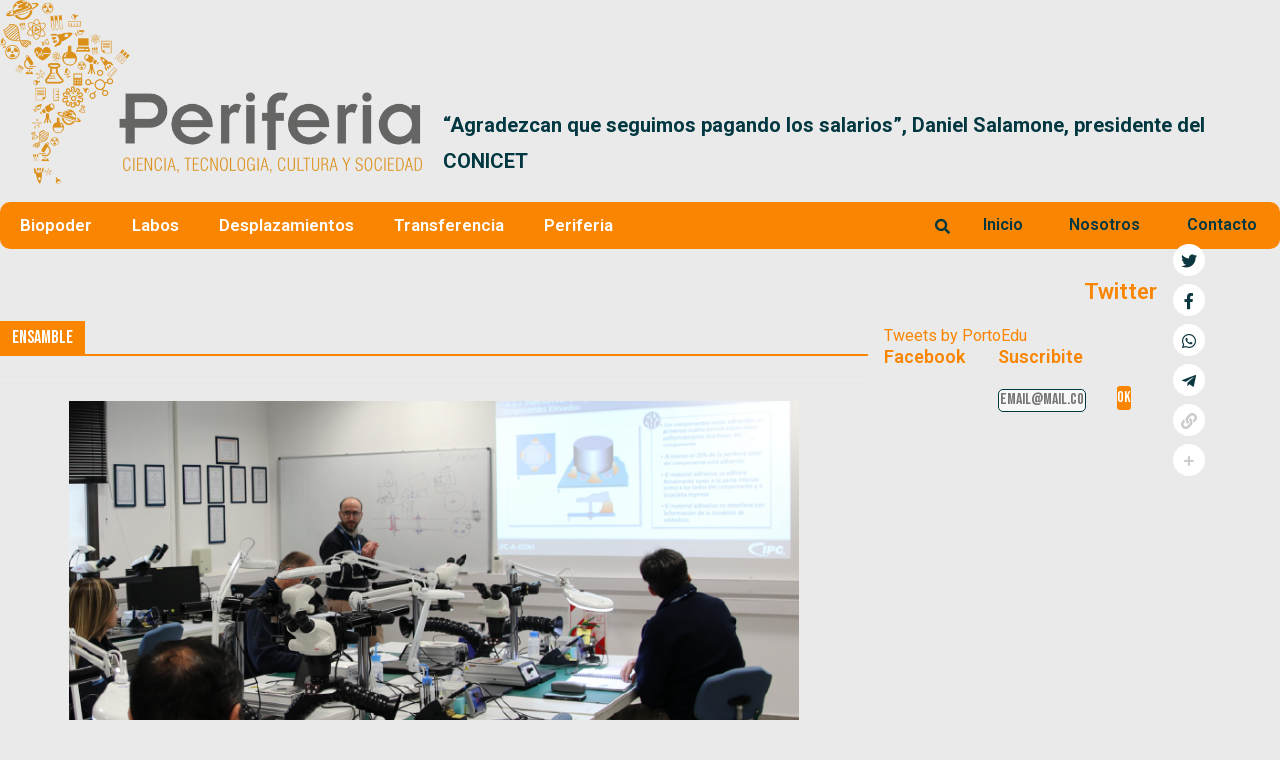

--- FILE ---
content_type: text/html; charset=UTF-8
request_url: https://periferia.com.ar/tag/ensamble/
body_size: 31048
content:
<!DOCTYPE html>
<html lang="es-AR">
<head><style>img.lazy{min-height:1px}</style><link rel="preload" href="https://periferia.com.ar/wp-content/plugins/w3-total-cache/pub/js/lazyload.min.js" as="script">
	<meta charset="UTF-8" />
	<meta name="viewport" content="width=device-width, initial-scale=1, maximum-scale=1" />
	<link rel="profile" href="http://gmpg.org/xfn/11" />
	<link rel="pingback" href="https://periferia.com.ar/xmlrpc.php" />
	<meta name='robots' content='index, follow, max-image-preview:large, max-snippet:-1, max-video-preview:-1' />

	<!-- This site is optimized with the Yoast SEO plugin v26.7 - https://yoast.com/wordpress/plugins/seo/ -->
	<title>Ensamble Archives - Periferia</title>
	<link rel="canonical" href="https://periferia.com.ar/tag/ensamble/" />
	<meta property="og:locale" content="es_ES" />
	<meta property="og:type" content="article" />
	<meta property="og:title" content="Ensamble Archives - Periferia" />
	<meta property="og:url" content="https://periferia.com.ar/tag/ensamble/" />
	<meta property="og:site_name" content="Periferia" />
	<meta name="twitter:card" content="summary_large_image" />
	<meta name="twitter:site" content="@PortoEdu" />
	<script type="application/ld+json" class="yoast-schema-graph">{"@context":"https://schema.org","@graph":[{"@type":"CollectionPage","@id":"https://periferia.com.ar/tag/ensamble/","url":"https://periferia.com.ar/tag/ensamble/","name":"Ensamble Archives - Periferia","isPartOf":{"@id":"https://periferia.com.ar/#website"},"primaryImageOfPage":{"@id":"https://periferia.com.ar/tag/ensamble/#primaryimage"},"image":{"@id":"https://periferia.com.ar/tag/ensamble/#primaryimage"},"thumbnailUrl":"https://periferia.com.ar/wp-content/uploads/2022/09/lea_capacitacion_4.png","breadcrumb":{"@id":"https://periferia.com.ar/tag/ensamble/#breadcrumb"},"inLanguage":"es-AR"},{"@type":"ImageObject","inLanguage":"es-AR","@id":"https://periferia.com.ar/tag/ensamble/#primaryimage","url":"https://periferia.com.ar/wp-content/uploads/2022/09/lea_capacitacion_4.png","contentUrl":"https://periferia.com.ar/wp-content/uploads/2022/09/lea_capacitacion_4.png","width":800,"height":600,"caption":"La CONAE inauguró un Centro de Ensamble Electrónico."},{"@type":"BreadcrumbList","@id":"https://periferia.com.ar/tag/ensamble/#breadcrumb","itemListElement":[{"@type":"ListItem","position":1,"name":"Home","item":"https://periferia.com.ar/"},{"@type":"ListItem","position":2,"name":"Ensamble"}]},{"@type":"WebSite","@id":"https://periferia.com.ar/#website","url":"https://periferia.com.ar/","name":"Periferia","description":"Ciencia, Tecnologia, Cultura y Sociedad","publisher":{"@id":"https://periferia.com.ar/#/schema/person/3bc6714e6fcbb6c5d72c300e56fa0a5b"},"potentialAction":[{"@type":"SearchAction","target":{"@type":"EntryPoint","urlTemplate":"https://periferia.com.ar/?s={search_term_string}"},"query-input":{"@type":"PropertyValueSpecification","valueRequired":true,"valueName":"search_term_string"}}],"inLanguage":"es-AR"},{"@type":["Person","Organization"],"@id":"https://periferia.com.ar/#/schema/person/3bc6714e6fcbb6c5d72c300e56fa0a5b","name":"Eduardo Porto","image":{"@type":"ImageObject","inLanguage":"es-AR","@id":"https://periferia.com.ar/#/schema/person/image/","url":"https://periferia.com.ar/wp-content/uploads/2021/12/eduardoporto-96x96.jpg","contentUrl":"https://periferia.com.ar/wp-content/uploads/2021/12/eduardoporto-96x96.jpg","caption":"Eduardo Porto"},"logo":{"@id":"https://periferia.com.ar/#/schema/person/image/"},"description":"Periodista especializado en ciencia y tecnología.","sameAs":["https://periferia.com.ar","https://x.com/@PortoEdu","admin_testing"]}]}</script>
	<!-- / Yoast SEO plugin. -->


<link rel='dns-prefetch' href='//stackpath.bootstrapcdn.com' />
<link rel='dns-prefetch' href='//use.fontawesome.com' />
<link rel='dns-prefetch' href='//fonts.googleapis.com' />
<link href='https://fonts.gstatic.com' crossorigin rel='preconnect' />
<link rel="alternate" type="application/rss+xml" title="Periferia &raquo; Feed" href="https://periferia.com.ar/feed/" />
<link rel="alternate" type="application/rss+xml" title="Periferia &raquo; RSS de los comentarios" href="https://periferia.com.ar/comments/feed/" />
<link rel="alternate" type="application/rss+xml" title="Periferia &raquo; Ensamble RSS de la etiqueta" href="https://periferia.com.ar/tag/ensamble/feed/" />
		<!-- This site uses the Google Analytics by MonsterInsights plugin v9.11.1 - Using Analytics tracking - https://www.monsterinsights.com/ -->
							<script src="//www.googletagmanager.com/gtag/js?id=G-PZ13E0QB8J"  data-cfasync="false" data-wpfc-render="false" type="text/javascript" async></script>
			<script data-cfasync="false" data-wpfc-render="false" type="text/javascript">
				var mi_version = '9.11.1';
				var mi_track_user = true;
				var mi_no_track_reason = '';
								var MonsterInsightsDefaultLocations = {"page_location":"https:\/\/periferia.com.ar\/tag\/ensamble\/"};
								if ( typeof MonsterInsightsPrivacyGuardFilter === 'function' ) {
					var MonsterInsightsLocations = (typeof MonsterInsightsExcludeQuery === 'object') ? MonsterInsightsPrivacyGuardFilter( MonsterInsightsExcludeQuery ) : MonsterInsightsPrivacyGuardFilter( MonsterInsightsDefaultLocations );
				} else {
					var MonsterInsightsLocations = (typeof MonsterInsightsExcludeQuery === 'object') ? MonsterInsightsExcludeQuery : MonsterInsightsDefaultLocations;
				}

								var disableStrs = [
										'ga-disable-G-PZ13E0QB8J',
									];

				/* Function to detect opted out users */
				function __gtagTrackerIsOptedOut() {
					for (var index = 0; index < disableStrs.length; index++) {
						if (document.cookie.indexOf(disableStrs[index] + '=true') > -1) {
							return true;
						}
					}

					return false;
				}

				/* Disable tracking if the opt-out cookie exists. */
				if (__gtagTrackerIsOptedOut()) {
					for (var index = 0; index < disableStrs.length; index++) {
						window[disableStrs[index]] = true;
					}
				}

				/* Opt-out function */
				function __gtagTrackerOptout() {
					for (var index = 0; index < disableStrs.length; index++) {
						document.cookie = disableStrs[index] + '=true; expires=Thu, 31 Dec 2099 23:59:59 UTC; path=/';
						window[disableStrs[index]] = true;
					}
				}

				if ('undefined' === typeof gaOptout) {
					function gaOptout() {
						__gtagTrackerOptout();
					}
				}
								window.dataLayer = window.dataLayer || [];

				window.MonsterInsightsDualTracker = {
					helpers: {},
					trackers: {},
				};
				if (mi_track_user) {
					function __gtagDataLayer() {
						dataLayer.push(arguments);
					}

					function __gtagTracker(type, name, parameters) {
						if (!parameters) {
							parameters = {};
						}

						if (parameters.send_to) {
							__gtagDataLayer.apply(null, arguments);
							return;
						}

						if (type === 'event') {
														parameters.send_to = monsterinsights_frontend.v4_id;
							var hookName = name;
							if (typeof parameters['event_category'] !== 'undefined') {
								hookName = parameters['event_category'] + ':' + name;
							}

							if (typeof MonsterInsightsDualTracker.trackers[hookName] !== 'undefined') {
								MonsterInsightsDualTracker.trackers[hookName](parameters);
							} else {
								__gtagDataLayer('event', name, parameters);
							}
							
						} else {
							__gtagDataLayer.apply(null, arguments);
						}
					}

					__gtagTracker('js', new Date());
					__gtagTracker('set', {
						'developer_id.dZGIzZG': true,
											});
					if ( MonsterInsightsLocations.page_location ) {
						__gtagTracker('set', MonsterInsightsLocations);
					}
										__gtagTracker('config', 'G-PZ13E0QB8J', {"forceSSL":"true","link_attribution":"true"} );
										window.gtag = __gtagTracker;										(function () {
						/* https://developers.google.com/analytics/devguides/collection/analyticsjs/ */
						/* ga and __gaTracker compatibility shim. */
						var noopfn = function () {
							return null;
						};
						var newtracker = function () {
							return new Tracker();
						};
						var Tracker = function () {
							return null;
						};
						var p = Tracker.prototype;
						p.get = noopfn;
						p.set = noopfn;
						p.send = function () {
							var args = Array.prototype.slice.call(arguments);
							args.unshift('send');
							__gaTracker.apply(null, args);
						};
						var __gaTracker = function () {
							var len = arguments.length;
							if (len === 0) {
								return;
							}
							var f = arguments[len - 1];
							if (typeof f !== 'object' || f === null || typeof f.hitCallback !== 'function') {
								if ('send' === arguments[0]) {
									var hitConverted, hitObject = false, action;
									if ('event' === arguments[1]) {
										if ('undefined' !== typeof arguments[3]) {
											hitObject = {
												'eventAction': arguments[3],
												'eventCategory': arguments[2],
												'eventLabel': arguments[4],
												'value': arguments[5] ? arguments[5] : 1,
											}
										}
									}
									if ('pageview' === arguments[1]) {
										if ('undefined' !== typeof arguments[2]) {
											hitObject = {
												'eventAction': 'page_view',
												'page_path': arguments[2],
											}
										}
									}
									if (typeof arguments[2] === 'object') {
										hitObject = arguments[2];
									}
									if (typeof arguments[5] === 'object') {
										Object.assign(hitObject, arguments[5]);
									}
									if ('undefined' !== typeof arguments[1].hitType) {
										hitObject = arguments[1];
										if ('pageview' === hitObject.hitType) {
											hitObject.eventAction = 'page_view';
										}
									}
									if (hitObject) {
										action = 'timing' === arguments[1].hitType ? 'timing_complete' : hitObject.eventAction;
										hitConverted = mapArgs(hitObject);
										__gtagTracker('event', action, hitConverted);
									}
								}
								return;
							}

							function mapArgs(args) {
								var arg, hit = {};
								var gaMap = {
									'eventCategory': 'event_category',
									'eventAction': 'event_action',
									'eventLabel': 'event_label',
									'eventValue': 'event_value',
									'nonInteraction': 'non_interaction',
									'timingCategory': 'event_category',
									'timingVar': 'name',
									'timingValue': 'value',
									'timingLabel': 'event_label',
									'page': 'page_path',
									'location': 'page_location',
									'title': 'page_title',
									'referrer' : 'page_referrer',
								};
								for (arg in args) {
																		if (!(!args.hasOwnProperty(arg) || !gaMap.hasOwnProperty(arg))) {
										hit[gaMap[arg]] = args[arg];
									} else {
										hit[arg] = args[arg];
									}
								}
								return hit;
							}

							try {
								f.hitCallback();
							} catch (ex) {
							}
						};
						__gaTracker.create = newtracker;
						__gaTracker.getByName = newtracker;
						__gaTracker.getAll = function () {
							return [];
						};
						__gaTracker.remove = noopfn;
						__gaTracker.loaded = true;
						window['__gaTracker'] = __gaTracker;
					})();
									} else {
										console.log("");
					(function () {
						function __gtagTracker() {
							return null;
						}

						window['__gtagTracker'] = __gtagTracker;
						window['gtag'] = __gtagTracker;
					})();
									}
			</script>
							<!-- / Google Analytics by MonsterInsights -->
		<style id='wp-img-auto-sizes-contain-inline-css' type='text/css'>
img:is([sizes=auto i],[sizes^="auto," i]){contain-intrinsic-size:3000px 1500px}
/*# sourceURL=wp-img-auto-sizes-contain-inline-css */
</style>
<link rel='stylesheet' id='pt-cv-public-style-css' href='https://periferia.com.ar/wp-content/plugins/content-views-query-and-display-post-page/public/assets/css/cv.css?ver=2.5.0.1' type='text/css' media='all' />
<link rel='stylesheet' id='anwp-pg-styles-css' href='https://periferia.com.ar/wp-content/plugins/anwp-post-grid-for-elementor/public/css/styles.min.css?ver=1.1.0' type='text/css' media='all' />
<style id='wp-emoji-styles-inline-css' type='text/css'>

	img.wp-smiley, img.emoji {
		display: inline !important;
		border: none !important;
		box-shadow: none !important;
		height: 1em !important;
		width: 1em !important;
		margin: 0 0.07em !important;
		vertical-align: -0.1em !important;
		background: none !important;
		padding: 0 !important;
	}
/*# sourceURL=wp-emoji-styles-inline-css */
</style>
<link rel='stylesheet' id='wp-block-library-css' href='https://periferia.com.ar/wp-includes/css/dist/block-library/style.min.css?ver=6.9' type='text/css' media='all' />
<style id='global-styles-inline-css' type='text/css'>
:root{--wp--preset--aspect-ratio--square: 1;--wp--preset--aspect-ratio--4-3: 4/3;--wp--preset--aspect-ratio--3-4: 3/4;--wp--preset--aspect-ratio--3-2: 3/2;--wp--preset--aspect-ratio--2-3: 2/3;--wp--preset--aspect-ratio--16-9: 16/9;--wp--preset--aspect-ratio--9-16: 9/16;--wp--preset--color--black: #000000;--wp--preset--color--cyan-bluish-gray: #abb8c3;--wp--preset--color--white: #ffffff;--wp--preset--color--pale-pink: #f78da7;--wp--preset--color--vivid-red: #cf2e2e;--wp--preset--color--luminous-vivid-orange: #ff6900;--wp--preset--color--luminous-vivid-amber: #fcb900;--wp--preset--color--light-green-cyan: #7bdcb5;--wp--preset--color--vivid-green-cyan: #00d084;--wp--preset--color--pale-cyan-blue: #8ed1fc;--wp--preset--color--vivid-cyan-blue: #0693e3;--wp--preset--color--vivid-purple: #9b51e0;--wp--preset--gradient--vivid-cyan-blue-to-vivid-purple: linear-gradient(135deg,rgb(6,147,227) 0%,rgb(155,81,224) 100%);--wp--preset--gradient--light-green-cyan-to-vivid-green-cyan: linear-gradient(135deg,rgb(122,220,180) 0%,rgb(0,208,130) 100%);--wp--preset--gradient--luminous-vivid-amber-to-luminous-vivid-orange: linear-gradient(135deg,rgb(252,185,0) 0%,rgb(255,105,0) 100%);--wp--preset--gradient--luminous-vivid-orange-to-vivid-red: linear-gradient(135deg,rgb(255,105,0) 0%,rgb(207,46,46) 100%);--wp--preset--gradient--very-light-gray-to-cyan-bluish-gray: linear-gradient(135deg,rgb(238,238,238) 0%,rgb(169,184,195) 100%);--wp--preset--gradient--cool-to-warm-spectrum: linear-gradient(135deg,rgb(74,234,220) 0%,rgb(151,120,209) 20%,rgb(207,42,186) 40%,rgb(238,44,130) 60%,rgb(251,105,98) 80%,rgb(254,248,76) 100%);--wp--preset--gradient--blush-light-purple: linear-gradient(135deg,rgb(255,206,236) 0%,rgb(152,150,240) 100%);--wp--preset--gradient--blush-bordeaux: linear-gradient(135deg,rgb(254,205,165) 0%,rgb(254,45,45) 50%,rgb(107,0,62) 100%);--wp--preset--gradient--luminous-dusk: linear-gradient(135deg,rgb(255,203,112) 0%,rgb(199,81,192) 50%,rgb(65,88,208) 100%);--wp--preset--gradient--pale-ocean: linear-gradient(135deg,rgb(255,245,203) 0%,rgb(182,227,212) 50%,rgb(51,167,181) 100%);--wp--preset--gradient--electric-grass: linear-gradient(135deg,rgb(202,248,128) 0%,rgb(113,206,126) 100%);--wp--preset--gradient--midnight: linear-gradient(135deg,rgb(2,3,129) 0%,rgb(40,116,252) 100%);--wp--preset--font-size--small: 13px;--wp--preset--font-size--medium: 20px;--wp--preset--font-size--large: 36px;--wp--preset--font-size--x-large: 42px;--wp--preset--spacing--20: 0.44rem;--wp--preset--spacing--30: 0.67rem;--wp--preset--spacing--40: 1rem;--wp--preset--spacing--50: 1.5rem;--wp--preset--spacing--60: 2.25rem;--wp--preset--spacing--70: 3.38rem;--wp--preset--spacing--80: 5.06rem;--wp--preset--shadow--natural: 6px 6px 9px rgba(0, 0, 0, 0.2);--wp--preset--shadow--deep: 12px 12px 50px rgba(0, 0, 0, 0.4);--wp--preset--shadow--sharp: 6px 6px 0px rgba(0, 0, 0, 0.2);--wp--preset--shadow--outlined: 6px 6px 0px -3px rgb(255, 255, 255), 6px 6px rgb(0, 0, 0);--wp--preset--shadow--crisp: 6px 6px 0px rgb(0, 0, 0);}:where(.is-layout-flex){gap: 0.5em;}:where(.is-layout-grid){gap: 0.5em;}body .is-layout-flex{display: flex;}.is-layout-flex{flex-wrap: wrap;align-items: center;}.is-layout-flex > :is(*, div){margin: 0;}body .is-layout-grid{display: grid;}.is-layout-grid > :is(*, div){margin: 0;}:where(.wp-block-columns.is-layout-flex){gap: 2em;}:where(.wp-block-columns.is-layout-grid){gap: 2em;}:where(.wp-block-post-template.is-layout-flex){gap: 1.25em;}:where(.wp-block-post-template.is-layout-grid){gap: 1.25em;}.has-black-color{color: var(--wp--preset--color--black) !important;}.has-cyan-bluish-gray-color{color: var(--wp--preset--color--cyan-bluish-gray) !important;}.has-white-color{color: var(--wp--preset--color--white) !important;}.has-pale-pink-color{color: var(--wp--preset--color--pale-pink) !important;}.has-vivid-red-color{color: var(--wp--preset--color--vivid-red) !important;}.has-luminous-vivid-orange-color{color: var(--wp--preset--color--luminous-vivid-orange) !important;}.has-luminous-vivid-amber-color{color: var(--wp--preset--color--luminous-vivid-amber) !important;}.has-light-green-cyan-color{color: var(--wp--preset--color--light-green-cyan) !important;}.has-vivid-green-cyan-color{color: var(--wp--preset--color--vivid-green-cyan) !important;}.has-pale-cyan-blue-color{color: var(--wp--preset--color--pale-cyan-blue) !important;}.has-vivid-cyan-blue-color{color: var(--wp--preset--color--vivid-cyan-blue) !important;}.has-vivid-purple-color{color: var(--wp--preset--color--vivid-purple) !important;}.has-black-background-color{background-color: var(--wp--preset--color--black) !important;}.has-cyan-bluish-gray-background-color{background-color: var(--wp--preset--color--cyan-bluish-gray) !important;}.has-white-background-color{background-color: var(--wp--preset--color--white) !important;}.has-pale-pink-background-color{background-color: var(--wp--preset--color--pale-pink) !important;}.has-vivid-red-background-color{background-color: var(--wp--preset--color--vivid-red) !important;}.has-luminous-vivid-orange-background-color{background-color: var(--wp--preset--color--luminous-vivid-orange) !important;}.has-luminous-vivid-amber-background-color{background-color: var(--wp--preset--color--luminous-vivid-amber) !important;}.has-light-green-cyan-background-color{background-color: var(--wp--preset--color--light-green-cyan) !important;}.has-vivid-green-cyan-background-color{background-color: var(--wp--preset--color--vivid-green-cyan) !important;}.has-pale-cyan-blue-background-color{background-color: var(--wp--preset--color--pale-cyan-blue) !important;}.has-vivid-cyan-blue-background-color{background-color: var(--wp--preset--color--vivid-cyan-blue) !important;}.has-vivid-purple-background-color{background-color: var(--wp--preset--color--vivid-purple) !important;}.has-black-border-color{border-color: var(--wp--preset--color--black) !important;}.has-cyan-bluish-gray-border-color{border-color: var(--wp--preset--color--cyan-bluish-gray) !important;}.has-white-border-color{border-color: var(--wp--preset--color--white) !important;}.has-pale-pink-border-color{border-color: var(--wp--preset--color--pale-pink) !important;}.has-vivid-red-border-color{border-color: var(--wp--preset--color--vivid-red) !important;}.has-luminous-vivid-orange-border-color{border-color: var(--wp--preset--color--luminous-vivid-orange) !important;}.has-luminous-vivid-amber-border-color{border-color: var(--wp--preset--color--luminous-vivid-amber) !important;}.has-light-green-cyan-border-color{border-color: var(--wp--preset--color--light-green-cyan) !important;}.has-vivid-green-cyan-border-color{border-color: var(--wp--preset--color--vivid-green-cyan) !important;}.has-pale-cyan-blue-border-color{border-color: var(--wp--preset--color--pale-cyan-blue) !important;}.has-vivid-cyan-blue-border-color{border-color: var(--wp--preset--color--vivid-cyan-blue) !important;}.has-vivid-purple-border-color{border-color: var(--wp--preset--color--vivid-purple) !important;}.has-vivid-cyan-blue-to-vivid-purple-gradient-background{background: var(--wp--preset--gradient--vivid-cyan-blue-to-vivid-purple) !important;}.has-light-green-cyan-to-vivid-green-cyan-gradient-background{background: var(--wp--preset--gradient--light-green-cyan-to-vivid-green-cyan) !important;}.has-luminous-vivid-amber-to-luminous-vivid-orange-gradient-background{background: var(--wp--preset--gradient--luminous-vivid-amber-to-luminous-vivid-orange) !important;}.has-luminous-vivid-orange-to-vivid-red-gradient-background{background: var(--wp--preset--gradient--luminous-vivid-orange-to-vivid-red) !important;}.has-very-light-gray-to-cyan-bluish-gray-gradient-background{background: var(--wp--preset--gradient--very-light-gray-to-cyan-bluish-gray) !important;}.has-cool-to-warm-spectrum-gradient-background{background: var(--wp--preset--gradient--cool-to-warm-spectrum) !important;}.has-blush-light-purple-gradient-background{background: var(--wp--preset--gradient--blush-light-purple) !important;}.has-blush-bordeaux-gradient-background{background: var(--wp--preset--gradient--blush-bordeaux) !important;}.has-luminous-dusk-gradient-background{background: var(--wp--preset--gradient--luminous-dusk) !important;}.has-pale-ocean-gradient-background{background: var(--wp--preset--gradient--pale-ocean) !important;}.has-electric-grass-gradient-background{background: var(--wp--preset--gradient--electric-grass) !important;}.has-midnight-gradient-background{background: var(--wp--preset--gradient--midnight) !important;}.has-small-font-size{font-size: var(--wp--preset--font-size--small) !important;}.has-medium-font-size{font-size: var(--wp--preset--font-size--medium) !important;}.has-large-font-size{font-size: var(--wp--preset--font-size--large) !important;}.has-x-large-font-size{font-size: var(--wp--preset--font-size--x-large) !important;}
/*# sourceURL=global-styles-inline-css */
</style>

<style id='classic-theme-styles-inline-css' type='text/css'>
/*! This file is auto-generated */
.wp-block-button__link{color:#fff;background-color:#32373c;border-radius:9999px;box-shadow:none;text-decoration:none;padding:calc(.667em + 2px) calc(1.333em + 2px);font-size:1.125em}.wp-block-file__button{background:#32373c;color:#fff;text-decoration:none}
/*# sourceURL=/wp-includes/css/classic-themes.min.css */
</style>
<link rel='stylesheet' id='mpp_gutenberg-css' href='https://periferia.com.ar/wp-content/plugins/metronet-profile-picture/dist/blocks.style.build.css?ver=2.6.0' type='text/css' media='all' />
<link rel='stylesheet' id='contact-form-7-css' href='https://periferia.com.ar/wp-content/plugins/contact-form-7/includes/css/styles.css?ver=5.7.7' type='text/css' media='all' />
<link rel='stylesheet' id='flexlider-style-css' href='https://periferia.com.ar/wp-content/plugins/last-news-slider-coodesoft/css/flexslider.css?ver=2.7.2' type='text/css' media='' />
<link rel='stylesheet' id='lns-style-css' href='https://periferia.com.ar/wp-content/plugins/last-news-slider-coodesoft/css/lns-style.css?ver=1.0.0' type='text/css' media='' />
<link rel='stylesheet' id='font-awesome-css' href='https://periferia.com.ar/wp-content/plugins/elementor/assets/lib/font-awesome/css/font-awesome.min.css?ver=4.7.0' type='text/css' media='all' />
<link rel='stylesheet' id='pcp_swiper-css' href='https://periferia.com.ar/wp-content/plugins/post-carousel/public/assets/css/swiper-bundle.min.css?ver=2.4.8' type='text/css' media='all' />
<link rel='stylesheet' id='pcp-style-css' href='https://periferia.com.ar/wp-content/plugins/post-carousel/public/assets/css/style.min.css?ver=2.4.8' type='text/css' media='all' />
<style id='pcp-style-inline-css' type='text/css'>
#pcp_wrapper-12336 .sp-pcp-row{ margin-right: -10px;margin-left: -10px;}#pcp_wrapper-12336 .sp-pcp-row [class*='sp-pcp-col-']{padding-right: 10px;padding-left: 10px;padding-bottom: 20px;}.pcp-wrapper-12336 .sp-pcp-title a {color: #111;display: inherit;} .pcp-wrapper-12336 .sp-pcp-title a:hover {color: #e1624b;}.pcp-wrapper-12336 .sp-pcp-post-content{color: #444; }#pcp_wrapper-12336 .dots .swiper-pagination-bullet{ background: #cccccc; } #pcp_wrapper-12336 .dots .swiper-pagination-bullet-active { background: #e1624b; }#pcp_wrapper-12336 .pcp-button-prev,
#pcp_wrapper-12336 .pcp-button-next{ background-image: none; background-size: auto; background-color: #fff; height: 33px; width: 33px; margin-top: 8px; border: 1px solid #aaa; text-align: center; line-height: 30px; -webkit-transition: 0.3s; }#pcp_wrapper-12336 .pcp-button-prev:hover, #pcp_wrapper-12336 .pcp-button-next:hover{ background-color: #e1624b; border-color: #e1624b; } #pcp_wrapper-12336 .pcp-button-prev .fa, #pcp_wrapper-12336 .pcp-button-next .fa { color: #aaa; } #pcp_wrapper-12336 .pcp-button-prev:hover .fa, #pcp_wrapper-12336 .pcp-button-next:hover .fa { color: #fff; } #pcp_wrapper-12336.pcp-carousel-wrapper .sp-pcp-post{ margin-top: 0; }#pcp_wrapper-12336 .sp-pcp-post {padding: 0 0 0 0;}#pcp_wrapper-12336 .sp-pcp-post {border: 0px solid #e2e2e2;}#pcp_wrapper-12336 .sp-pcp-post {border-radius: 0px;}#pcp_wrapper-12336 .sp-pcp-post{background-color: transparent;}.pcp-wrapper-12336 .sp-pcp-post-meta li,.pcp-wrapper-12336 .sp-pcp-post-meta ul,.pcp-wrapper-12336 .sp-pcp-post-meta li a{color: #888;}.pcp-wrapper-12336 .sp-pcp-post-meta li a:hover{color: #e1624b;}#pcp_wrapper-12336 .pcp-post-pagination .page-numbers.current, #pcp_wrapper-12336 .pcp-post-pagination a.active , #pcp_wrapper-12336 .pcp-post-pagination a:hover{ color: #ffffff; background: #e1624b; border-color: #e1624b; }#pcp_wrapper-12336 .pcp-post-pagination .page-numbers, .pcp-post-pagination a{ background: #ffffff; color:#5e5e5e; border-color: #bbbbbb; }#pcp_wrapper-12335 .sp-pcp-row{ margin-right: -10px;margin-left: -10px;}#pcp_wrapper-12335 .sp-pcp-row [class*='sp-pcp-col-']{padding-right: 10px;padding-left: 10px;padding-bottom: 20px;}.pcp-wrapper-12335 .sp-pcp-title a {color: #111;display: inherit;} .pcp-wrapper-12335 .sp-pcp-title a:hover {color: #e1624b;}.pcp-wrapper-12335 .sp-pcp-post-content{color: #444; }#pcp_wrapper-12335 .dots .swiper-pagination-bullet{ background: #cccccc; } #pcp_wrapper-12335 .dots .swiper-pagination-bullet-active { background: #e1624b; }#pcp_wrapper-12335 .pcp-button-prev,
#pcp_wrapper-12335 .pcp-button-next{ background-image: none; background-size: auto; background-color: #fff; height: 33px; width: 33px; margin-top: 8px; border: 1px solid #aaa; text-align: center; line-height: 30px; -webkit-transition: 0.3s; }#pcp_wrapper-12335 .pcp-button-prev:hover, #pcp_wrapper-12335 .pcp-button-next:hover{ background-color: #e1624b; border-color: #e1624b; } #pcp_wrapper-12335 .pcp-button-prev .fa, #pcp_wrapper-12335 .pcp-button-next .fa { color: #aaa; } #pcp_wrapper-12335 .pcp-button-prev:hover .fa, #pcp_wrapper-12335 .pcp-button-next:hover .fa { color: #fff; } #pcp_wrapper-12335.pcp-carousel-wrapper .sp-pcp-post{ margin-top: 0; }#pcp_wrapper-12335 .sp-pcp-post {padding: 0 0 0 0;}#pcp_wrapper-12335 .sp-pcp-post {border: 0px solid #e2e2e2;}#pcp_wrapper-12335 .sp-pcp-post {border-radius: 0px;}#pcp_wrapper-12335 .sp-pcp-post{background-color: transparent;}.pcp-wrapper-12335 .sp-pcp-post-meta li,.pcp-wrapper-12335 .sp-pcp-post-meta ul,.pcp-wrapper-12335 .sp-pcp-post-meta li a{color: #888;}.pcp-wrapper-12335 .sp-pcp-post-meta li a:hover{color: #e1624b;}#pcp_wrapper-12335 .pcp-post-pagination .page-numbers.current, #pcp_wrapper-12335 .pcp-post-pagination a.active , #pcp_wrapper-12335 .pcp-post-pagination a:hover{ color: #ffffff; background: #e1624b; border-color: #e1624b; }#pcp_wrapper-12335 .pcp-post-pagination .page-numbers, .pcp-post-pagination a{ background: #ffffff; color:#5e5e5e; border-color: #bbbbbb; }#pcp_wrapper-12303 .sp-pcp-row{ margin-right: -10px;margin-left: -10px;}#pcp_wrapper-12303 .sp-pcp-row [class*='sp-pcp-col-']{padding-right: 10px;padding-left: 10px;padding-bottom: 20px;}.pcp-wrapper-12303 .sp-pcp-title a {color: #111;display: inherit;} .pcp-wrapper-12303 .sp-pcp-title a:hover {color: #e1624b;}#pcp_wrapper-12303 .dots .swiper-pagination-bullet{ background: #cccccc; } #pcp_wrapper-12303 .dots .swiper-pagination-bullet-active { background: #e1624b; }#pcp_wrapper-12303 .pcp-button-prev,
#pcp_wrapper-12303 .pcp-button-next{ background-image: none; background-size: auto; background-color: #fff; height: 33px; width: 33px; margin-top: 8px; border: 1px solid #aaa; text-align: center; line-height: 30px; -webkit-transition: 0.3s; }#pcp_wrapper-12303 .pcp-button-prev:hover, #pcp_wrapper-12303 .pcp-button-next:hover{ background-color: #e1624b; border-color: #e1624b; } #pcp_wrapper-12303 .pcp-button-prev .fa, #pcp_wrapper-12303 .pcp-button-next .fa { color: #aaa; } #pcp_wrapper-12303 .pcp-button-prev:hover .fa, #pcp_wrapper-12303 .pcp-button-next:hover .fa { color: #fff; } #pcp_wrapper-12303.pcp-carousel-wrapper .sp-pcp-post{ margin-top: 0; }#pcp_wrapper-12303 .sp-pcp-post {padding: 0 0 0 0;}#pcp_wrapper-12303 .sp-pcp-post {border: 0px solid #e2e2e2;}#pcp_wrapper-12303 .sp-pcp-post {border-radius: 0px;}#pcp_wrapper-12303 .sp-pcp-post{background-color: transparent;}.pcp-wrapper-12303 .sp-pcp-post-meta li,.pcp-wrapper-12303 .sp-pcp-post-meta ul,.pcp-wrapper-12303 .sp-pcp-post-meta li a{color: #888;}.pcp-wrapper-12303 .sp-pcp-post-meta li a:hover{color: #e1624b;}#pcp_wrapper-12303 .pcp-post-pagination .page-numbers.current, #pcp_wrapper-12303 .pcp-post-pagination a.active , #pcp_wrapper-12303 .pcp-post-pagination a:hover{ color: #ffffff; background: #e1624b; border-color: #e1624b; }#pcp_wrapper-12303 .pcp-post-pagination .page-numbers, .pcp-post-pagination a{ background: #ffffff; color:#5e5e5e; border-color: #bbbbbb; }#pcp_wrapper-12281 .sp-pcp-row{ margin-right: -10px;margin-left: -10px;}#pcp_wrapper-12281 .sp-pcp-row [class*='sp-pcp-col-']{padding-right: 10px;padding-left: 10px;padding-bottom: 20px;}.pcp-wrapper-12281 .sp-pcp-title a {color: #111;display: inherit;} .pcp-wrapper-12281 .sp-pcp-title a:hover {color: #e1624b;}.pcp-wrapper-12281 .sp-pcp-post-content{color: #444; }#pcp_wrapper-12281 .dots .swiper-pagination-bullet{ background: #cccccc; } #pcp_wrapper-12281 .dots .swiper-pagination-bullet-active { background: #e1624b; }#pcp_wrapper-12281 .pcp-button-prev,
#pcp_wrapper-12281 .pcp-button-next{ background-image: none; background-size: auto; background-color: #fff; height: 33px; width: 33px; margin-top: 8px; border: 1px solid #aaa; text-align: center; line-height: 30px; -webkit-transition: 0.3s; }#pcp_wrapper-12281 .pcp-button-prev:hover, #pcp_wrapper-12281 .pcp-button-next:hover{ background-color: #e1624b; border-color: #e1624b; } #pcp_wrapper-12281 .pcp-button-prev .fa, #pcp_wrapper-12281 .pcp-button-next .fa { color: #aaa; } #pcp_wrapper-12281 .pcp-button-prev:hover .fa, #pcp_wrapper-12281 .pcp-button-next:hover .fa { color: #fff; } #pcp_wrapper-12281.pcp-carousel-wrapper .sp-pcp-post{ margin-top: 0; }#pcp_wrapper-12281 .sp-pcp-post {padding: 0 0 0 0;}#pcp_wrapper-12281 .sp-pcp-post {border: 0px solid #e2e2e2;}#pcp_wrapper-12281 .sp-pcp-post {border-radius: 0px;}#pcp_wrapper-12281 .sp-pcp-post{background-color: transparent;}.pcp-wrapper-12281 .sp-pcp-post-meta li,.pcp-wrapper-12281 .sp-pcp-post-meta ul,.pcp-wrapper-12281 .sp-pcp-post-meta li a{color: #888;}.pcp-wrapper-12281 .sp-pcp-post-meta li a:hover{color: #e1624b;}#pcp_wrapper-12281 .pcp-post-pagination .page-numbers.current, #pcp_wrapper-12281 .pcp-post-pagination a.active , #pcp_wrapper-12281 .pcp-post-pagination a:hover{ color: #ffffff; background: #e1624b; border-color: #e1624b; }#pcp_wrapper-12281 .pcp-post-pagination .page-numbers, .pcp-post-pagination a{ background: #ffffff; color:#5e5e5e; border-color: #bbbbbb; }#pcp_wrapper-12257 .sp-pcp-row{ margin-right: -10px;margin-left: -10px;}#pcp_wrapper-12257 .sp-pcp-row [class*='sp-pcp-col-']{padding-right: 10px;padding-left: 10px;padding-bottom: 20px;}.pcp-wrapper-12257 .sp-pcp-title a {color: #111;display: inherit;} .pcp-wrapper-12257 .sp-pcp-title a:hover {color: #e1624b;}.pcp-wrapper-12257 .sp-pcp-post-content{color: #444; }#pcp_wrapper-12257 .dots .swiper-pagination-bullet{ background: #cccccc; } #pcp_wrapper-12257 .dots .swiper-pagination-bullet-active { background: #e1624b; }#pcp_wrapper-12257 .pcp-button-prev,
#pcp_wrapper-12257 .pcp-button-next{ background-image: none; background-size: auto; background-color: #fff; height: 33px; width: 33px; margin-top: 8px; border: 1px solid #aaa; text-align: center; line-height: 30px; -webkit-transition: 0.3s; }#pcp_wrapper-12257 .pcp-button-prev:hover, #pcp_wrapper-12257 .pcp-button-next:hover{ background-color: #e1624b; border-color: #e1624b; } #pcp_wrapper-12257 .pcp-button-prev .fa, #pcp_wrapper-12257 .pcp-button-next .fa { color: #aaa; } #pcp_wrapper-12257 .pcp-button-prev:hover .fa, #pcp_wrapper-12257 .pcp-button-next:hover .fa { color: #fff; } #pcp_wrapper-12257.pcp-carousel-wrapper .sp-pcp-post{ margin-top: 0; }#pcp_wrapper-12257 .sp-pcp-post {padding: 0 0 0 0;}#pcp_wrapper-12257 .sp-pcp-post {border: 0px solid #e2e2e2;}#pcp_wrapper-12257 .sp-pcp-post {border-radius: 0px;}#pcp_wrapper-12257 .sp-pcp-post{background-color: transparent;}.pcp-wrapper-12257 .sp-pcp-post-meta li,.pcp-wrapper-12257 .sp-pcp-post-meta ul,.pcp-wrapper-12257 .sp-pcp-post-meta li a{color: #888;}.pcp-wrapper-12257 .sp-pcp-post-meta li a:hover{color: #e1624b;}#pcp_wrapper-12257 .pcp-post-pagination .page-numbers.current, #pcp_wrapper-12257 .pcp-post-pagination a.active , #pcp_wrapper-12257 .pcp-post-pagination a:hover{ color: #ffffff; background: #e1624b; border-color: #e1624b; }#pcp_wrapper-12257 .pcp-post-pagination .page-numbers, .pcp-post-pagination a{ background: #ffffff; color:#5e5e5e; border-color: #bbbbbb; }#pcp_wrapper-12202 .sp-pcp-row{ margin-right: -10px;margin-left: -10px;}#pcp_wrapper-12202 .sp-pcp-row [class*='sp-pcp-col-']{padding-right: 10px;padding-left: 10px;padding-bottom: 20px;}.pcp-wrapper-12202 .sp-pcp-title a {color: #111;display: inherit;} .pcp-wrapper-12202 .sp-pcp-title a:hover {color: #e1624b;}.pcp-wrapper-12202 .sp-pcp-post-content{color: #444; }#pcp_wrapper-12202 .sp-pcp-post {padding: 0 0 0 0;}#pcp_wrapper-12202 .sp-pcp-post {border: 0px solid #e2e2e2;}#pcp_wrapper-12202 .sp-pcp-post {border-radius: 0px;}#pcp_wrapper-12202 .sp-pcp-post{background-color: transparent;}.pcp-wrapper-12202 .sp-pcp-post-meta li,.pcp-wrapper-12202 .sp-pcp-post-meta ul,.pcp-wrapper-12202 .sp-pcp-post-meta li a{color: #888;}.pcp-wrapper-12202 .sp-pcp-post-meta li a:hover{color: #e1624b;}#pcp_wrapper-12202 .pcp-post-pagination .page-numbers.current, #pcp_wrapper-12202 .pcp-post-pagination a.active , #pcp_wrapper-12202 .pcp-post-pagination a:hover{ color: #ffffff; background: #e1624b; border-color: #e1624b; }#pcp_wrapper-12202 .pcp-post-pagination .page-numbers, .pcp-post-pagination a{ background: #ffffff; color:#5e5e5e; border-color: #bbbbbb; }#pcp_wrapper-12190 .sp-pcp-row{ margin-right: -10px;margin-left: -10px;}#pcp_wrapper-12190 .sp-pcp-row [class*='sp-pcp-col-']{padding-right: 10px;padding-left: 10px;padding-bottom: 20px;}.pcp-wrapper-12190 .sp-pcp-title a {color: #111;display: inherit;} .pcp-wrapper-12190 .sp-pcp-title a:hover {color: #e1624b;}.pcp-wrapper-12190 .sp-pcp-post-content{color: #444; }#pcp_wrapper-12190 .dots .swiper-pagination-bullet{ background: #cccccc; } #pcp_wrapper-12190 .dots .swiper-pagination-bullet-active { background: #e1624b; }#pcp_wrapper-12190 .pcp-button-prev,
#pcp_wrapper-12190 .pcp-button-next{ background-image: none; background-size: auto; background-color: #fff; height: 33px; width: 33px; margin-top: 8px; border: 1px solid #aaa; text-align: center; line-height: 30px; -webkit-transition: 0.3s; }#pcp_wrapper-12190 .pcp-button-prev:hover, #pcp_wrapper-12190 .pcp-button-next:hover{ background-color: #e1624b; border-color: #e1624b; } #pcp_wrapper-12190 .pcp-button-prev .fa, #pcp_wrapper-12190 .pcp-button-next .fa { color: #aaa; } #pcp_wrapper-12190 .pcp-button-prev:hover .fa, #pcp_wrapper-12190 .pcp-button-next:hover .fa { color: #fff; } #pcp_wrapper-12190.pcp-carousel-wrapper .sp-pcp-post{ margin-top: 0; }#pcp_wrapper-12190 .sp-pcp-post {padding: 0 0 0 0;}#pcp_wrapper-12190 .sp-pcp-post {border: 0px solid #e2e2e2;}#pcp_wrapper-12190 .sp-pcp-post {border-radius: 0px;}#pcp_wrapper-12190 .sp-pcp-post{background-color: transparent;}.pcp-wrapper-12190 .sp-pcp-post-meta li,.pcp-wrapper-12190 .sp-pcp-post-meta ul,.pcp-wrapper-12190 .sp-pcp-post-meta li a{color: #888;}.pcp-wrapper-12190 .sp-pcp-post-meta li a:hover{color: #e1624b;}#pcp_wrapper-12190 .pcp-post-pagination .page-numbers.current, #pcp_wrapper-12190 .pcp-post-pagination a.active , #pcp_wrapper-12190 .pcp-post-pagination a:hover{ color: #ffffff; background: #e1624b; border-color: #e1624b; }#pcp_wrapper-12190 .pcp-post-pagination .page-numbers, .pcp-post-pagination a{ background: #ffffff; color:#5e5e5e; border-color: #bbbbbb; }#pcp_wrapper-12189 .sp-pcp-row{ margin-right: -10px;margin-left: -10px;}#pcp_wrapper-12189 .sp-pcp-row [class*='sp-pcp-col-']{padding-right: 10px;padding-left: 10px;padding-bottom: 20px;}.pcp-wrapper-12189 .sp-pcp-title a {color: #111;display: inherit;} .pcp-wrapper-12189 .sp-pcp-title a:hover {color: #e1624b;}.pcp-wrapper-12189 .sp-pcp-post-content{color: #444; }#pcp_wrapper-12189 .sp-pcp-post {padding: 0 0 0 0;}#pcp_wrapper-12189 .sp-pcp-post {border: 0px solid #e2e2e2;}#pcp_wrapper-12189 .sp-pcp-post {border-radius: 0px;}#pcp_wrapper-12189 .sp-pcp-post{background-color: transparent;}.pcp-wrapper-12189 .sp-pcp-post-meta li,.pcp-wrapper-12189 .sp-pcp-post-meta ul,.pcp-wrapper-12189 .sp-pcp-post-meta li a{color: #888;}.pcp-wrapper-12189 .sp-pcp-post-meta li a:hover{color: #e1624b;}#pcp_wrapper-12189 .pcp-post-pagination .page-numbers.current, #pcp_wrapper-12189 .pcp-post-pagination a.active , #pcp_wrapper-12189 .pcp-post-pagination a:hover{ color: #ffffff; background: #e1624b; border-color: #e1624b; }#pcp_wrapper-12189 .pcp-post-pagination .page-numbers, .pcp-post-pagination a{ background: #ffffff; color:#5e5e5e; border-color: #bbbbbb; }#pcp_wrapper-12175 .sp-pcp-row{ margin-right: -10px;margin-left: -10px;}#pcp_wrapper-12175 .sp-pcp-row [class*='sp-pcp-col-']{padding-right: 10px;padding-left: 10px;padding-bottom: 20px;}.pcp-wrapper-12175 .sp-pcp-title a {color: #111;display: inherit;} .pcp-wrapper-12175 .sp-pcp-title a:hover {color: #e1624b;}.pcp-wrapper-12175 .sp-pcp-post-content{color: #444; }#pcp_wrapper-12175 .dots .swiper-pagination-bullet{ background: #cccccc; } #pcp_wrapper-12175 .dots .swiper-pagination-bullet-active { background: #e1624b; }#pcp_wrapper-12175 .pcp-button-prev,
#pcp_wrapper-12175 .pcp-button-next{ background-image: none; background-size: auto; background-color: #fff; height: 33px; width: 33px; margin-top: 8px; border: 1px solid #aaa; text-align: center; line-height: 30px; -webkit-transition: 0.3s; }#pcp_wrapper-12175 .pcp-button-prev:hover, #pcp_wrapper-12175 .pcp-button-next:hover{ background-color: #e1624b; border-color: #e1624b; } #pcp_wrapper-12175 .pcp-button-prev .fa, #pcp_wrapper-12175 .pcp-button-next .fa { color: #aaa; } #pcp_wrapper-12175 .pcp-button-prev:hover .fa, #pcp_wrapper-12175 .pcp-button-next:hover .fa { color: #fff; } #pcp_wrapper-12175.pcp-carousel-wrapper .sp-pcp-post{ margin-top: 0; }#pcp_wrapper-12175 .sp-pcp-post {padding: 0 0 0 0;}#pcp_wrapper-12175 .sp-pcp-post {border: 0px solid #e2e2e2;}#pcp_wrapper-12175 .sp-pcp-post {border-radius: 0px;}#pcp_wrapper-12175 .sp-pcp-post{background-color: transparent;}.pcp-wrapper-12175 .sp-pcp-post-meta li,.pcp-wrapper-12175 .sp-pcp-post-meta ul,.pcp-wrapper-12175 .sp-pcp-post-meta li a{color: #888;}.pcp-wrapper-12175 .sp-pcp-post-meta li a:hover{color: #e1624b;}#pcp_wrapper-12175 .pcp-post-pagination .page-numbers.current, #pcp_wrapper-12175 .pcp-post-pagination a.active , #pcp_wrapper-12175 .pcp-post-pagination a:hover{ color: #ffffff; background: #e1624b; border-color: #e1624b; }#pcp_wrapper-12175 .pcp-post-pagination .page-numbers, .pcp-post-pagination a{ background: #ffffff; color:#5e5e5e; border-color: #bbbbbb; }#pcp_wrapper-12174 .sp-pcp-row{ margin-right: -10px;margin-left: -10px;}#pcp_wrapper-12174 .sp-pcp-row [class*='sp-pcp-col-']{padding-right: 10px;padding-left: 10px;padding-bottom: 20px;}.pcp-wrapper-12174 .sp-pcp-title a {color: #111;display: inherit;} .pcp-wrapper-12174 .sp-pcp-title a:hover {color: #e1624b;}.pcp-wrapper-12174 .sp-pcp-post-content{color: #444; }#pcp_wrapper-12174 .sp-pcp-post {padding: 0 0 0 0;}#pcp_wrapper-12174 .sp-pcp-post {border: 0px solid #e2e2e2;}#pcp_wrapper-12174 .sp-pcp-post {border-radius: 0px;}#pcp_wrapper-12174 .sp-pcp-post{background-color: transparent;}.pcp-wrapper-12174 .sp-pcp-post-meta li,.pcp-wrapper-12174 .sp-pcp-post-meta ul,.pcp-wrapper-12174 .sp-pcp-post-meta li a{color: #888;}.pcp-wrapper-12174 .sp-pcp-post-meta li a:hover{color: #e1624b;}#pcp_wrapper-12174 .pcp-post-pagination .page-numbers.current, #pcp_wrapper-12174 .pcp-post-pagination a.active , #pcp_wrapper-12174 .pcp-post-pagination a:hover{ color: #ffffff; background: #e1624b; border-color: #e1624b; }#pcp_wrapper-12174 .pcp-post-pagination .page-numbers, .pcp-post-pagination a{ background: #ffffff; color:#5e5e5e; border-color: #bbbbbb; }#pcp_wrapper-12173 .sp-pcp-row{ margin-right: -10px;margin-left: -10px;}#pcp_wrapper-12173 .sp-pcp-row [class*='sp-pcp-col-']{padding-right: 10px;padding-left: 10px;padding-bottom: 20px;}.pcp-wrapper-12173 .sp-pcp-title a {color: #111;display: inherit;} .pcp-wrapper-12173 .sp-pcp-title a:hover {color: #e1624b;}.pcp-wrapper-12173 .sp-pcp-post-content{color: #444; }#pcp_wrapper-12173 .sp-pcp-post {padding: 0 0 0 0;}#pcp_wrapper-12173 .sp-pcp-post {border: 0px solid #e2e2e2;}#pcp_wrapper-12173 .sp-pcp-post {border-radius: 0px;}#pcp_wrapper-12173 .sp-pcp-post{background-color: transparent;}.pcp-wrapper-12173 .sp-pcp-post-meta li,.pcp-wrapper-12173 .sp-pcp-post-meta ul,.pcp-wrapper-12173 .sp-pcp-post-meta li a{color: #888;}.pcp-wrapper-12173 .sp-pcp-post-meta li a:hover{color: #e1624b;}#pcp_wrapper-12173 .pcp-post-pagination .page-numbers.current, #pcp_wrapper-12173 .pcp-post-pagination a.active , #pcp_wrapper-12173 .pcp-post-pagination a:hover{ color: #ffffff; background: #e1624b; border-color: #e1624b; }#pcp_wrapper-12173 .pcp-post-pagination .page-numbers, .pcp-post-pagination a{ background: #ffffff; color:#5e5e5e; border-color: #bbbbbb; }#pcp_wrapper-12168 .sp-pcp-row{ margin-right: -10px;margin-left: -10px;}#pcp_wrapper-12168 .sp-pcp-row [class*='sp-pcp-col-']{padding-right: 10px;padding-left: 10px;padding-bottom: 20px;}.pcp-wrapper-12168 .sp-pcp-title a {color: #111;display: inherit;} .pcp-wrapper-12168 .sp-pcp-title a:hover {color: #e1624b;}.pcp-wrapper-12168 .sp-pcp-post-content{color: #444; }#pcp_wrapper-12168 .sp-pcp-post {padding: 0 0 0 0;}#pcp_wrapper-12168 .sp-pcp-post {border: 0px solid #e2e2e2;}#pcp_wrapper-12168 .sp-pcp-post {border-radius: 0px;}#pcp_wrapper-12168 .sp-pcp-post{background-color: transparent;}.pcp-wrapper-12168 .sp-pcp-post-meta li,.pcp-wrapper-12168 .sp-pcp-post-meta ul,.pcp-wrapper-12168 .sp-pcp-post-meta li a{color: #888;}.pcp-wrapper-12168 .sp-pcp-post-meta li a:hover{color: #e1624b;}#pcp_wrapper-12168 .pcp-post-pagination .page-numbers.current, #pcp_wrapper-12168 .pcp-post-pagination a.active , #pcp_wrapper-12168 .pcp-post-pagination a:hover{ color: #ffffff; background: #e1624b; border-color: #e1624b; }#pcp_wrapper-12168 .pcp-post-pagination .page-numbers, .pcp-post-pagination a{ background: #ffffff; color:#5e5e5e; border-color: #bbbbbb; }
/*# sourceURL=pcp-style-inline-css */
</style>
<link rel='stylesheet' id='pld-public-css' href='https://periferia.com.ar/wp-content/plugins/post-list-designer/assets/css/bld-public.css?ver=2.1.6' type='text/css' media='all' />
<link rel='stylesheet' id='gspostsbootstrap-css-css' href='https://periferia.com.ar/wp-content/plugins/posts-grid/gs-wpposts-files/assets/css/gswpposts_custom_bootstrap.css?ver=1.1.9' type='text/css' media='all' />
<link rel='stylesheet' id='gsposts-gswppost-custom-css-css' href='https://periferia.com.ar/wp-content/plugins/posts-grid/gs-wpposts-files/assets/css/gswpposts_custom.css?ver=1.1.9' type='text/css' media='all' />
<link rel='stylesheet' id='dashicons-css' href='https://periferia.com.ar/wp-includes/css/dashicons.min.css?ver=6.9' type='text/css' media='all' />
<link rel='stylesheet' id='related-posts-by-taxonomy-css' href='https://periferia.com.ar/wp-content/plugins/related-posts-by-taxonomy/includes/assets/css/styles.css?ver=6.9' type='text/css' media='all' />
<link rel='stylesheet' id='wpsr_main_css-css' href='https://periferia.com.ar/wp-content/plugins/wp-socializer/public/css/wpsr.min.css?ver=7.1' type='text/css' media='all' />
<link rel='stylesheet' id='wpsr_fa_icons-css' href='https://use.fontawesome.com/releases/v5.15.3/css/all.css?ver=7.1' type='text/css' media='all' />
<link rel='stylesheet' id='0ecf5cd9a-css' href='https://periferia.com.ar/wp-content/uploads/essential-addons-elementor/0ecf5cd9a.min.css?ver=1768905488' type='text/css' media='all' />
<link rel='stylesheet' id='hfe-style-css' href='https://periferia.com.ar/wp-content/plugins/header-footer-elementor/assets/css/header-footer-elementor.css?ver=1.6.9' type='text/css' media='all' />
<link rel='stylesheet' id='elementor-icons-css' href='https://periferia.com.ar/wp-content/plugins/elementor/assets/lib/eicons/css/elementor-icons.min.css?ver=5.13.0' type='text/css' media='all' />
<style id='elementor-icons-inline-css' type='text/css'>

		.elementor-add-new-section .elementor-add-templately-promo-button{
            background-color: #5d4fff;
            background-image: url(https://periferia.com.ar/wp-content/plugins/essential-addons-for-elementor-lite/assets/admin/images/templately/logo-icon.svg);
            background-repeat: no-repeat;
            background-position: center center;
            margin-left: 5px;
            position: relative;
            bottom: 5px;
        }
/*# sourceURL=elementor-icons-inline-css */
</style>
<link rel='stylesheet' id='elementor-frontend-css' href='https://periferia.com.ar/wp-content/plugins/elementor/assets/css/frontend.min.css?ver=3.4.7' type='text/css' media='all' />
<style id='elementor-frontend-inline-css' type='text/css'>
@font-face{font-family:eicons;src:url(https://periferia.com.ar/wp-content/plugins/elementor/assets/lib/eicons/fonts/eicons.eot?5.10.0);src:url(https://periferia.com.ar/wp-content/plugins/elementor/assets/lib/eicons/fonts/eicons.eot?5.10.0#iefix) format("embedded-opentype"),url(https://periferia.com.ar/wp-content/plugins/elementor/assets/lib/eicons/fonts/eicons.woff2?5.10.0) format("woff2"),url(https://periferia.com.ar/wp-content/plugins/elementor/assets/lib/eicons/fonts/eicons.woff?5.10.0) format("woff"),url(https://periferia.com.ar/wp-content/plugins/elementor/assets/lib/eicons/fonts/eicons.ttf?5.10.0) format("truetype"),url(https://periferia.com.ar/wp-content/plugins/elementor/assets/lib/eicons/fonts/eicons.svg?5.10.0#eicon) format("svg");font-weight:400;font-style:normal}
/*# sourceURL=elementor-frontend-inline-css */
</style>
<link rel='stylesheet' id='elementor-post-1391-css' href='https://periferia.com.ar/wp-content/uploads/elementor/css/post-1391.css?ver=1646413148' type='text/css' media='all' />
<link rel='stylesheet' id='colormag-elementor-css' href='https://periferia.com.ar/wp-content/themes/colormag/inc/elementor/assets/css/elementor.min.css?ver=2.0.9' type='text/css' media='all' />
<link rel='stylesheet' id='font-awesome-5-all-css' href='https://periferia.com.ar/wp-content/plugins/elementor/assets/lib/font-awesome/css/all.min.css?ver=5.0.7' type='text/css' media='all' />
<link rel='stylesheet' id='font-awesome-4-shim-css' href='https://periferia.com.ar/wp-content/plugins/elementor/assets/lib/font-awesome/css/v4-shims.min.css?ver=5.0.7' type='text/css' media='all' />
<link rel='stylesheet' id='elementor-global-css' href='https://periferia.com.ar/wp-content/uploads/elementor/css/global.css?ver=1646413148' type='text/css' media='all' />
<link rel='stylesheet' id='elementor-post-1742-css' href='https://periferia.com.ar/wp-content/uploads/elementor/css/post-1742.css?ver=1646413149' type='text/css' media='all' />
<link rel='stylesheet' id='hfe-widgets-style-css' href='https://periferia.com.ar/wp-content/plugins/header-footer-elementor/inc/widgets-css/frontend.css?ver=1.6.9' type='text/css' media='all' />
<link rel='stylesheet' id='elementor-post-1822-css' href='https://periferia.com.ar/wp-content/uploads/elementor/css/post-1822.css?ver=1646413149' type='text/css' media='all' />
<link rel='stylesheet' id='bootstrap_css-css' href='https://stackpath.bootstrapcdn.com/bootstrap/3.4.1/css/bootstrap.min.css?ver=3.4.1' type='text/css' media='all' />
<link rel='stylesheet' id='parent-style-css' href='https://periferia.com.ar/wp-content/themes/colormag/style.css?ver=6.9' type='text/css' media='all' />
<link rel='stylesheet' id='colormag_style-css' href='https://periferia.com.ar/wp-content/themes/colormag-child/style.css?ver=2.0.9' type='text/css' media='all' />
<style id='colormag_style-inline-css' type='text/css'>
.colormag-button,blockquote,button,input[type=reset],input[type=button],input[type=submit],#masthead.colormag-header-clean #site-navigation.main-small-navigation .menu-toggle,.fa.search-top:hover,#masthead.colormag-header-classic #site-navigation.main-small-navigation .menu-toggle,.main-navigation ul li.focus > a,#masthead.colormag-header-classic .main-navigation ul ul.sub-menu li.focus > a,.home-icon.front_page_on,.main-navigation a:hover,.main-navigation ul li ul li a:hover,.main-navigation ul li ul li:hover>a,.main-navigation ul li.current-menu-ancestor>a,.main-navigation ul li.current-menu-item ul li a:hover,.main-navigation ul li.current-menu-item>a,.main-navigation ul li.current_page_ancestor>a,.main-navigation ul li.current_page_item>a,.main-navigation ul li:hover>a,.main-small-navigation li a:hover,.site-header .menu-toggle:hover,#masthead.colormag-header-classic .main-navigation ul ul.sub-menu li:hover > a,#masthead.colormag-header-classic .main-navigation ul ul.sub-menu li.current-menu-ancestor > a,#masthead.colormag-header-classic .main-navigation ul ul.sub-menu li.current-menu-item > a,#masthead .main-small-navigation li:hover > a,#masthead .main-small-navigation li.current-page-ancestor > a,#masthead .main-small-navigation li.current-menu-ancestor > a,#masthead .main-small-navigation li.current-page-item > a,#masthead .main-small-navigation li.current-menu-item > a,.main-small-navigation .current-menu-item>a,.main-small-navigation .current_page_item > a,.promo-button-area a:hover,#content .wp-pagenavi .current,#content .wp-pagenavi a:hover,.format-link .entry-content a,.pagination span,.comments-area .comment-author-link span,#secondary .widget-title span,.footer-widgets-area .widget-title span,.colormag-footer--classic .footer-widgets-area .widget-title span::before,.advertisement_above_footer .widget-title span,#content .post .article-content .above-entry-meta .cat-links a,.page-header .page-title span,.entry-meta .post-format i,.more-link,.no-post-thumbnail,.widget_featured_slider .slide-content .above-entry-meta .cat-links a,.widget_highlighted_posts .article-content .above-entry-meta .cat-links a,.widget_featured_posts .article-content .above-entry-meta .cat-links a,.widget_featured_posts .widget-title span,.widget_slider_area .widget-title span,.widget_beside_slider .widget-title span,.wp-block-quote,.wp-block-quote.is-style-large,.wp-block-quote.has-text-align-right{background-color:#fa8500;}#site-title a,.next a:hover,.previous a:hover,.social-links i.fa:hover,a,#masthead.colormag-header-clean .social-links li:hover i.fa,#masthead.colormag-header-classic .social-links li:hover i.fa,#masthead.colormag-header-clean .breaking-news .newsticker a:hover,#masthead.colormag-header-classic .breaking-news .newsticker a:hover,#masthead.colormag-header-classic #site-navigation .fa.search-top:hover,#masthead.colormag-header-classic #site-navigation.main-navigation .random-post a:hover .fa-random,.dark-skin #masthead.colormag-header-classic #site-navigation.main-navigation .home-icon:hover .fa,#masthead .main-small-navigation li:hover > .sub-toggle i,.better-responsive-menu #masthead .main-small-navigation .sub-toggle.active .fa,#masthead.colormag-header-classic .main-navigation .home-icon a:hover .fa,.pagination a span:hover,#content .comments-area a.comment-edit-link:hover,#content .comments-area a.comment-permalink:hover,#content .comments-area article header cite a:hover,.comments-area .comment-author-link a:hover,.comment .comment-reply-link:hover,.nav-next a,.nav-previous a,.footer-widgets-area a:hover,a#scroll-up i,#content .post .article-content .entry-title a:hover,.entry-meta .byline i,.entry-meta .cat-links i,.entry-meta a,.post .entry-title a:hover,.search .entry-title a:hover,.entry-meta .comments-link a:hover,.entry-meta .edit-link a:hover,.entry-meta .posted-on a:hover,.entry-meta .tag-links a:hover,.single #content .tags a:hover,.post-box .entry-meta .cat-links a:hover,.post-box .entry-meta .posted-on a:hover,.post.post-box .entry-title a:hover,.widget_featured_slider .slide-content .below-entry-meta .byline a:hover,.widget_featured_slider .slide-content .below-entry-meta .comments a:hover,.widget_featured_slider .slide-content .below-entry-meta .posted-on a:hover,.widget_featured_slider .slide-content .entry-title a:hover,.byline a:hover,.comments a:hover,.edit-link a:hover,.posted-on a:hover,.tag-links a:hover,.widget_highlighted_posts .article-content .below-entry-meta .byline a:hover,.widget_highlighted_posts .article-content .below-entry-meta .comments a:hover,.widget_highlighted_posts .article-content .below-entry-meta .posted-on a:hover,.widget_highlighted_posts .article-content .entry-title a:hover,.widget_featured_posts .article-content .entry-title a:hover,.related-posts-main-title .fa,.single-related-posts .article-content .entry-title a:hover{color:#fa8500;}#site-navigation{border-top-color:#fa8500;}#masthead.colormag-header-classic .main-navigation ul ul.sub-menu li:hover,#masthead.colormag-header-classic .main-navigation ul ul.sub-menu li.current-menu-ancestor,#masthead.colormag-header-classic .main-navigation ul ul.sub-menu li.current-menu-item,#masthead.colormag-header-classic #site-navigation .menu-toggle,#masthead.colormag-header-classic #site-navigation .menu-toggle:hover,#masthead.colormag-header-classic .main-navigation ul > li:hover > a,#masthead.colormag-header-classic .main-navigation ul > li.current-menu-item > a,#masthead.colormag-header-classic .main-navigation ul > li.current-menu-ancestor > a,#masthead.colormag-header-classic .main-navigation ul li.focus > a,.promo-button-area a:hover,.pagination a span:hover{border-color:#fa8500;}#secondary .widget-title,.footer-widgets-area .widget-title,.advertisement_above_footer .widget-title,.page-header .page-title,.widget_featured_posts .widget-title,.widget_slider_area .widget-title,.widget_beside_slider .widget-title{border-bottom-color:#fa8500;}@media (max-width:768px){.better-responsive-menu .sub-toggle{background-color:#dc6700;}}.elementor .elementor-widget-wrap .tg-module-wrapper .module-title{border-bottom-color:#fa8500;}.elementor .elementor-widget-wrap .tg-module-wrapper .module-title span,.elementor .elementor-widget-wrap .tg-module-wrapper .tg-post-category{background-color:#fa8500;}.elementor .elementor-widget-wrap .tg-module-wrapper .tg-module-meta .tg-module-comments a:hover,.elementor .elementor-widget-wrap .tg-module-wrapper .tg-module-meta .tg-post-auther-name a:hover,.elementor .elementor-widget-wrap .tg-module-wrapper .tg-module-meta .tg-post-date a:hover,.elementor .elementor-widget-wrap .tg-module-wrapper .tg-module-title:hover a,.elementor .elementor-widget-wrap .tg-module-wrapper.tg-module-grid .tg_module_grid .tg-module-info .tg-module-meta a:hover{color:#fa8500;}
/*# sourceURL=colormag_style-inline-css */
</style>
<link rel='stylesheet' id='colormag-featured-image-popup-css-css' href='https://periferia.com.ar/wp-content/themes/colormag/js/magnific-popup/magnific-popup.min.css?ver=2.0.9' type='text/css' media='all' />
<link rel='stylesheet' id='colormag-fontawesome-css' href='https://periferia.com.ar/wp-content/themes/colormag/fontawesome/css/font-awesome.min.css?ver=2.0.9' type='text/css' media='all' />
<link rel='stylesheet' id='colormag_googlefonts-css' href='//fonts.googleapis.com/css?family=Open+Sans%3A400%2C600&#038;1&#038;display=swap&#038;ver=2.0.9' type='text/css' media='all' />
<link rel='stylesheet' id='olympus-google-fonts-css' href='https://fonts.googleapis.com/css?family=Roboto%3A100%2C300%2C400%2C500%2C700%2C900%2C100i%2C300i%2C400i%2C500i%2C700i%2C900i%7CBebas+Neue%3A400%2C400i&#038;display=swap&#038;subset=all&#038;ver=3.0.12' type='text/css' media='all' />
<link rel='stylesheet' id='google-fonts-1-css' href='https://fonts.googleapis.com/css?family=Roboto%3A100%2C100italic%2C200%2C200italic%2C300%2C300italic%2C400%2C400italic%2C500%2C500italic%2C600%2C600italic%2C700%2C700italic%2C800%2C800italic%2C900%2C900italic%7CRoboto+Slab%3A100%2C100italic%2C200%2C200italic%2C300%2C300italic%2C400%2C400italic%2C500%2C500italic%2C600%2C600italic%2C700%2C700italic%2C800%2C800italic%2C900%2C900italic&#038;display=auto&#038;ver=6.9' type='text/css' media='all' />
<link rel='stylesheet' id='elementor-icons-shared-0-css' href='https://periferia.com.ar/wp-content/plugins/elementor/assets/lib/font-awesome/css/fontawesome.min.css?ver=5.15.3' type='text/css' media='all' />
<link rel='stylesheet' id='elementor-icons-fa-solid-css' href='https://periferia.com.ar/wp-content/plugins/elementor/assets/lib/font-awesome/css/solid.min.css?ver=5.15.3' type='text/css' media='all' />
<link rel='stylesheet' id='elementor-icons-fa-regular-css' href='https://periferia.com.ar/wp-content/plugins/elementor/assets/lib/font-awesome/css/regular.min.css?ver=5.15.3' type='text/css' media='all' />
<link rel='stylesheet' id='elementor-icons-fa-brands-css' href='https://periferia.com.ar/wp-content/plugins/elementor/assets/lib/font-awesome/css/brands.min.css?ver=5.15.3' type='text/css' media='all' />
<script type="text/javascript" src="https://periferia.com.ar/wp-content/plugins/google-analytics-for-wordpress/assets/js/frontend-gtag.min.js?ver=9.11.1" id="monsterinsights-frontend-script-js" async="async" data-wp-strategy="async"></script>
<script data-cfasync="false" data-wpfc-render="false" type="text/javascript" id='monsterinsights-frontend-script-js-extra'>/* <![CDATA[ */
var monsterinsights_frontend = {"js_events_tracking":"true","download_extensions":"doc,pdf,ppt,zip,xls,docx,pptx,xlsx","inbound_paths":"[{\"path\":\"\\\/go\\\/\",\"label\":\"affiliate\"},{\"path\":\"\\\/recommend\\\/\",\"label\":\"affiliate\"}]","home_url":"https:\/\/periferia.com.ar","hash_tracking":"false","v4_id":"G-PZ13E0QB8J"};/* ]]> */
</script>
<script type="text/javascript" src="https://periferia.com.ar/wp-includes/js/jquery/jquery.min.js?ver=3.7.1" id="jquery-core-js"></script>
<script type="text/javascript" src="https://periferia.com.ar/wp-includes/js/jquery/jquery-migrate.min.js?ver=3.4.1" id="jquery-migrate-js"></script>
<script type="text/javascript" src="https://periferia.com.ar/wp-content/plugins/easy-twitter-feeds/public/js/widget.js?ver=1.2.2" id="widget-js-js"></script>
<script type="text/javascript" src="https://periferia.com.ar/wp-content/plugins/elementor/assets/lib/font-awesome/js/v4-shims.min.js?ver=5.0.7" id="font-awesome-4-shim-js"></script>
<script type="text/javascript" src="https://periferia.com.ar/wp-content/themes/colormag-child/js/periferia.js?ver=6.9" id="custom_js-js"></script>
<link rel="https://api.w.org/" href="https://periferia.com.ar/wp-json/" /><link rel="alternate" title="JSON" type="application/json" href="https://periferia.com.ar/wp-json/wp/v2/tags/30525" /><link rel="EditURI" type="application/rsd+xml" title="RSD" href="https://periferia.com.ar/xmlrpc.php?rsd" />
<meta name="generator" content="WordPress 6.9" />

<!-- This site is using AdRotate v5.12.3 to display their advertisements - https://ajdg.solutions/ -->
<!-- AdRotate CSS -->
<style type="text/css" media="screen">
	.g { margin:0px; padding:0px; overflow:hidden; line-height:1; zoom:1; }
	.g img { height:auto; }
	.g-col { position:relative; float:left; }
	.g-col:first-child { margin-left: 0; }
	.g-col:last-child { margin-right: 0; }
	@media only screen and (max-width: 480px) {
		.g-col, .g-dyn, .g-single { width:100%; margin-left:0; margin-right:0; }
	}
</style>
<!-- /AdRotate CSS -->

<style type='text/css'> .ae_data .elementor-editor-element-setting {
            display:none !important;
            }
            </style><meta property="fb:app_id" content=""><meta property="fb:admins" content="">            <div id="fb-root"></div>
            <script>(function (d, s, id) {
                    var js, fjs = d.getElementsByTagName(s)[0];
                    if (d.getElementById(id))
                        return;
                    js = d.createElement(s);
                    js.id = id;
                    js.src = "//connect.facebook.net/es_MX/sdk.js#xfbml=1&version=v2.0";
                    fjs.parentNode.insertBefore(js, fjs);
                }(document, 'script', 'facebook-jssdk'));</script>
                  <meta name="onesignal" content="wordpress-plugin"/>
            <script>

      window.OneSignal = window.OneSignal || [];

      OneSignal.push( function() {
        OneSignal.SERVICE_WORKER_UPDATER_PATH = 'OneSignalSDKUpdaterWorker.js';
                      OneSignal.SERVICE_WORKER_PATH = 'OneSignalSDKWorker.js';
                      OneSignal.SERVICE_WORKER_PARAM = { scope: '/wp-content/plugins/onesignal-free-web-push-notifications/sdk_files/push/onesignal/' };
        OneSignal.setDefaultNotificationUrl("https://periferia.com.ar");
        var oneSignal_options = {};
        window._oneSignalInitOptions = oneSignal_options;

        oneSignal_options['wordpress'] = true;
oneSignal_options['appId'] = 'ecb821f8-0f93-4a22-80c5-3897589f4fa6';
oneSignal_options['allowLocalhostAsSecureOrigin'] = true;
oneSignal_options['welcomeNotification'] = { };
oneSignal_options['welcomeNotification']['title'] = "Bienvenido a las notificaciones de Periferia Ciencia";
oneSignal_options['welcomeNotification']['message'] = "¡Gracias por suscribirte!";
oneSignal_options['path'] = "https://periferia.com.ar/wp-content/plugins/onesignal-free-web-push-notifications/sdk_files/";
oneSignal_options['safari_web_id'] = "web.onesignal.auto.2fc72fe0-a0df-475b-ad9a-b2dac840a493";
oneSignal_options['promptOptions'] = { };
oneSignal_options['promptOptions']['actionMessage'] = "No te pierdas nuestro contenido.\n ¿Querés recibir notificaciones?";
oneSignal_options['promptOptions']['acceptButtonText'] = "Permitir";
oneSignal_options['promptOptions']['cancelButtonText'] = "No, gracias";
oneSignal_options['notifyButton'] = { };
oneSignal_options['notifyButton']['enable'] = true;
oneSignal_options['notifyButton']['position'] = 'bottom-right';
oneSignal_options['notifyButton']['theme'] = 'default';
oneSignal_options['notifyButton']['size'] = 'medium';
oneSignal_options['notifyButton']['showCredit'] = false;
oneSignal_options['notifyButton']['text'] = {};
oneSignal_options['notifyButton']['text']['tip.state.unsubscribed'] = 'Suscribirte a notificaciones';
oneSignal_options['notifyButton']['text']['tip.state.subscribed'] = 'Estas suscrito a notificaciones';
oneSignal_options['notifyButton']['text']['tip.state.blocked'] = 'Has bloqueado las notificaciones';
oneSignal_options['notifyButton']['text']['message.action.subscribed'] = '¡Gracias por suscribirte!';
oneSignal_options['notifyButton']['text']['message.action.resubscribed'] = 'Estas re-suscrito a las notificaciones';
oneSignal_options['notifyButton']['text']['message.action.unsubscribed'] = 'No recibiras mas notificaciones';
oneSignal_options['notifyButton']['text']['dialog.main.title'] = 'Administrar las notificaciones';
oneSignal_options['notifyButton']['text']['dialog.main.button.subscribe'] = 'SUSCRIBIRSE';
oneSignal_options['notifyButton']['text']['dialog.main.button.unsubscribe'] = 'DESUSCRIBIRSE';
oneSignal_options['notifyButton']['text']['dialog.blocked.title'] = 'Desbloquear notificaciones';
oneSignal_options['notifyButton']['text']['dialog.blocked.message'] = 'Siga estas instrucciones para habilitar notificaciones:';
                OneSignal.init(window._oneSignalInitOptions);
                      });

      function documentInitOneSignal() {
        var oneSignal_elements = document.getElementsByClassName("OneSignal-prompt");

        var oneSignalLinkClickHandler = function(event) { OneSignal.push(['registerForPushNotifications']); event.preventDefault(); };        for(var i = 0; i < oneSignal_elements.length; i++)
          oneSignal_elements[i].addEventListener('click', oneSignalLinkClickHandler, false);
      }

      if (document.readyState === 'complete') {
           documentInitOneSignal();
      }
      else {
           window.addEventListener("load", function(event){
               documentInitOneSignal();
          });
      }
    </script>
<link rel="icon" href="https://periferia.com.ar/wp-content/uploads/2021/05/favicon.png" sizes="32x32" />
<link rel="icon" href="https://periferia.com.ar/wp-content/uploads/2021/05/favicon.png" sizes="192x192" />
<link rel="apple-touch-icon" href="https://periferia.com.ar/wp-content/uploads/2021/05/favicon.png" />
<meta name="msapplication-TileImage" content="https://periferia.com.ar/wp-content/uploads/2021/05/favicon.png" />
    <script>
      !function(t,e){var o,n,p,r;e.__SV||(window.posthog=e,e._i=[],e.init=function(i,s,a){function g(t,e){var o=e.split(".");2==o.length&&(t=t[o[0]],e=o[1]),t[e]=function(){t.push([e].concat(Array.prototype.slice.call(arguments,0)))}}(p=t.createElement("script")).type="text/javascript",p.crossOrigin="anonymous",p.async=!0,p.src=s.api_host.replace(".i.posthog.com","-assets.i.posthog.com")+"/static/array.js",(r=t.getElementsByTagName("script")[0]).parentNode.insertBefore(p,r);var u=e;for(void 0!==a?u=e[a]=[]:a="posthog",u.people=u.people||[],u.toString=function(t){var e="posthog";return"posthog"!==a&&(e+="."+a),t||(e+=" (stub)"),e},u.people.toString=function(){return u.toString(1)+".people (stub)"},o="init capture register register_once register_for_session unregister unregister_for_session getFeatureFlag getFeatureFlagPayload isFeatureEnabled reloadFeatureFlags updateEarlyAccessFeatureEnrollment getEarlyAccessFeatures on onFeatureFlags onSessionId getSurveys getActiveMatchingSurveys renderSurvey canRenderSurvey getNextSurveyStep identify setPersonProperties group resetGroups setPersonPropertiesForFlags resetPersonPropertiesForFlags setGroupPropertiesForFlags resetGroupPropertiesForFlags reset get_distinct_id getGroups get_session_id get_session_replay_url alias set_config startSessionRecording stopSessionRecording sessionRecordingStarted captureException loadToolbar get_property getSessionProperty createPersonProfile opt_in_capturing opt_out_capturing has_opted_in_capturing has_opted_out_capturing clear_opt_in_out_capturing debug".split(" "),n=0;n<o.length;n++)g(u,o[n]);e._i.push([i,s,a])},e.__SV=1)}(document,window.posthog||[]);
      posthog.init('phc_g0L89w6M9aYe0UoOqa1En9jYwol9WCVPXlk8tYYdacB',{api_host:'https://us.i.posthog.com' })
    </script>   
    	<!-- Fonts Plugin CSS - https://fontsplugin.com/ -->
	<style>
		:root {
--font-base: Roboto;
--font-headings: Bebas Neue;
--font-input: Bebas Neue;
}
body, #content, .entry-content, .post-content, .page-content, .post-excerpt, .entry-summary, .entry-excerpt, .widget-area, .widget, .sidebar, #sidebar, footer, .footer, #footer, .site-footer {
font-family: "Roboto";
 }
#site-title, .site-title, #site-title a, .site-title a, .entry-title, .entry-title a, h1, h2, h3, h4, h5, h6, .widget-title {
font-family: "Bebas Neue";
 }
button, .button, input, select, textarea, .wp-block-button, .wp-block-button__link {
font-family: "Bebas Neue";
 }
.entry-content, .entry-content p, .post-content, .page-content, .post-excerpt, .entry-summary, .entry-excerpt, .excerpt, .excerpt p, .type-post p, .type-page p {
font-family: "Roboto";
 }
.entry-title, .entry-title a, .post-title, .post-title a, .page-title, .entry-content h1, #content h1, .type-post h1, .type-page h1 {
font-family: "Bebas Neue";
 }
	</style>
	<!-- Fonts Plugin CSS -->
	<style id="wpforms-css-vars-root">
				:root {
					--wpforms-field-border-radius: 3px;
--wpforms-field-background-color: #ffffff;
--wpforms-field-border-color: rgba( 0, 0, 0, 0.25 );
--wpforms-field-text-color: rgba( 0, 0, 0, 0.7 );
--wpforms-label-color: rgba( 0, 0, 0, 0.85 );
--wpforms-label-sublabel-color: rgba( 0, 0, 0, 0.55 );
--wpforms-label-error-color: #d63637;
--wpforms-button-border-radius: 3px;
--wpforms-button-background-color: #066aab;
--wpforms-button-text-color: #ffffff;
--wpforms-field-size-input-height: 43px;
--wpforms-field-size-input-spacing: 15px;
--wpforms-field-size-font-size: 16px;
--wpforms-field-size-line-height: 19px;
--wpforms-field-size-padding-h: 14px;
--wpforms-field-size-checkbox-size: 16px;
--wpforms-field-size-sublabel-spacing: 5px;
--wpforms-field-size-icon-size: 1;
--wpforms-label-size-font-size: 16px;
--wpforms-label-size-line-height: 19px;
--wpforms-label-size-sublabel-font-size: 14px;
--wpforms-label-size-sublabel-line-height: 17px;
--wpforms-button-size-font-size: 17px;
--wpforms-button-size-height: 41px;
--wpforms-button-size-padding-h: 15px;
--wpforms-button-size-margin-top: 10px;

				}
			</style><link rel='stylesheet' id='elementor-post-1641-css' href='https://periferia.com.ar/wp-content/uploads/elementor/css/post-1641.css?ver=1646413149' type='text/css' media='all' />
<link rel='stylesheet' id='elementor-post-2150-css' href='https://periferia.com.ar/wp-content/uploads/elementor/css/post-2150.css?ver=1646413150' type='text/css' media='all' />
<link rel='stylesheet' id='e-animations-css' href='https://periferia.com.ar/wp-content/plugins/elementor/assets/lib/animations/animations.min.css?ver=3.4.7' type='text/css' media='all' />
</head>

<body class="archive tag tag-ensamble tag-30525 custom-background wp-embed-responsive wp-theme-colormag wp-child-theme-colormag-child theme--colormag ehf-header ehf-footer ehf-template-colormag ehf-stylesheet-colormag-child no-sidebar-full-width box-layout elementor-default elementor-kit-1391">
<div id="page" class="hfeed site">

		<header id="masthead" itemscope="itemscope" itemtype="https://schema.org/WPHeader">
			<p class="main-title bhf-hidden" itemprop="headline"><a href="https://periferia.com.ar" title="Periferia" rel="home">Periferia</a></p>
					<div data-elementor-type="wp-post" data-elementor-id="1742" class="elementor elementor-1742" data-elementor-settings="[]">
							<div class="elementor-section-wrap">
							<section class="elementor-section elementor-top-section elementor-element elementor-element-47f21de elementor-section-full_width elementor-section-height-default elementor-section-height-default" data-id="47f21de" data-element_type="section">
						<div class="elementor-container elementor-column-gap-no">
					<div class="elementor-column elementor-col-100 elementor-top-column elementor-element elementor-element-9bde3ef" data-id="9bde3ef" data-element_type="column">
			<div class="elementor-widget-wrap elementor-element-populated">
								<section class="elementor-section elementor-inner-section elementor-element elementor-element-5e0ebd5 elementor-section-full_width m-width margin-rl-auto elementor-section-height-default elementor-section-height-default" data-id="5e0ebd5" data-element_type="section">
						<div class="elementor-container elementor-column-gap-no">
					<div class="elementor-column elementor-col-50 elementor-inner-column elementor-element elementor-element-e66b0e1 col-4 no-padding" data-id="e66b0e1" data-element_type="column">
			<div class="elementor-widget-wrap elementor-element-populated">
								<div class="elementor-element elementor-element-89bf6f3 elementor-widget elementor-widget-site-logo" data-id="89bf6f3" data-element_type="widget" data-settings="{&quot;align&quot;:&quot;left&quot;,&quot;width&quot;:{&quot;unit&quot;:&quot;%&quot;,&quot;size&quot;:&quot;&quot;,&quot;sizes&quot;:[]},&quot;width_tablet&quot;:{&quot;unit&quot;:&quot;%&quot;,&quot;size&quot;:&quot;&quot;,&quot;sizes&quot;:[]},&quot;width_mobile&quot;:{&quot;unit&quot;:&quot;%&quot;,&quot;size&quot;:&quot;&quot;,&quot;sizes&quot;:[]},&quot;space&quot;:{&quot;unit&quot;:&quot;%&quot;,&quot;size&quot;:&quot;&quot;,&quot;sizes&quot;:[]},&quot;space_tablet&quot;:{&quot;unit&quot;:&quot;%&quot;,&quot;size&quot;:&quot;&quot;,&quot;sizes&quot;:[]},&quot;space_mobile&quot;:{&quot;unit&quot;:&quot;%&quot;,&quot;size&quot;:&quot;&quot;,&quot;sizes&quot;:[]},&quot;image_border_radius&quot;:{&quot;unit&quot;:&quot;px&quot;,&quot;top&quot;:&quot;&quot;,&quot;right&quot;:&quot;&quot;,&quot;bottom&quot;:&quot;&quot;,&quot;left&quot;:&quot;&quot;,&quot;isLinked&quot;:true},&quot;image_border_radius_tablet&quot;:{&quot;unit&quot;:&quot;px&quot;,&quot;top&quot;:&quot;&quot;,&quot;right&quot;:&quot;&quot;,&quot;bottom&quot;:&quot;&quot;,&quot;left&quot;:&quot;&quot;,&quot;isLinked&quot;:true},&quot;image_border_radius_mobile&quot;:{&quot;unit&quot;:&quot;px&quot;,&quot;top&quot;:&quot;&quot;,&quot;right&quot;:&quot;&quot;,&quot;bottom&quot;:&quot;&quot;,&quot;left&quot;:&quot;&quot;,&quot;isLinked&quot;:true},&quot;caption_padding&quot;:{&quot;unit&quot;:&quot;px&quot;,&quot;top&quot;:&quot;&quot;,&quot;right&quot;:&quot;&quot;,&quot;bottom&quot;:&quot;&quot;,&quot;left&quot;:&quot;&quot;,&quot;isLinked&quot;:true},&quot;caption_padding_tablet&quot;:{&quot;unit&quot;:&quot;px&quot;,&quot;top&quot;:&quot;&quot;,&quot;right&quot;:&quot;&quot;,&quot;bottom&quot;:&quot;&quot;,&quot;left&quot;:&quot;&quot;,&quot;isLinked&quot;:true},&quot;caption_padding_mobile&quot;:{&quot;unit&quot;:&quot;px&quot;,&quot;top&quot;:&quot;&quot;,&quot;right&quot;:&quot;&quot;,&quot;bottom&quot;:&quot;&quot;,&quot;left&quot;:&quot;&quot;,&quot;isLinked&quot;:true},&quot;caption_space&quot;:{&quot;unit&quot;:&quot;px&quot;,&quot;size&quot;:0,&quot;sizes&quot;:[]},&quot;caption_space_tablet&quot;:{&quot;unit&quot;:&quot;px&quot;,&quot;size&quot;:&quot;&quot;,&quot;sizes&quot;:[]},&quot;caption_space_mobile&quot;:{&quot;unit&quot;:&quot;px&quot;,&quot;size&quot;:&quot;&quot;,&quot;sizes&quot;:[]}}" data-widget_type="site-logo.default">
				<div class="elementor-widget-container">
					<div class="hfe-site-logo">
													<a data-elementor-open-lightbox=""  class='elementor-clickable' href="https://periferia.com.ar">
							<div class="hfe-site-logo-set">           
				<div class="hfe-site-logo-container">
					<img class="hfe-site-logo-img elementor-animation- lazy"  src="data:image/svg+xml,%3Csvg%20xmlns='http://www.w3.org/2000/svg'%20viewBox='0%200%20768%20332'%3E%3C/svg%3E" data-src="https://periferia.com.ar/wp-content/uploads/2021/05/logo-768x332.png" alt="logo"/>
				</div>
			</div>
							</a>
						</div>  
					</div>
				</div>
					</div>
		</div>
				<div class="elementor-column elementor-col-50 elementor-inner-column elementor-element elementor-element-7e7480a col-8 no-padding" data-id="7e7480a" data-element_type="column">
			<div class="elementor-widget-wrap elementor-element-populated">
								<div class="elementor-element elementor-element-038389d blue-font yellow-hover-font font-weight-bold  elementor-absolute elementor-widget elementor-widget-eael-content-ticker" data-id="038389d" data-element_type="widget" id="marquee" data-settings="{&quot;_position&quot;:&quot;absolute&quot;}" data-widget_type="eael-content-ticker.default">
				<div class="elementor-widget-container">
			<div class="eael-ticker-wrap" id="eael-ticker-wrap-038389d"><div class="swiper-container-wrap eael-ticker">
                <div class="swiper-container eael-content-ticker swiper-container-038389d" data-pagination=".swiper-pagination-038389d" data-arrow-next=".swiper-button-next-038389d" data-arrow-prev=".swiper-button-prev-038389d" data-effect="slide" data-speed="1000" data-autoplay="4000" data-pause-on-hover="true" data-loop="1" data-arrows="1">
                    <div class="swiper-wrapper"><div class="swiper-slide">
        <div class="ticker-content">
            <a href="https://periferia.com.ar/testimonios/extraer-y-exportar-litio-es-muy-limitado-el-verdadero-negocio-es-industrializarlo-eduardo-dvorkin/" class="ticker-content-link">&#8220;Agradezcan que seguimos pagando los salarios&#8221;, Daniel Salamone, presidente del CONICET</a>
        </div>
    </div><div class="swiper-slide">
        <div class="ticker-content">
            <a href="https://periferia.com.ar/testimonios/ya-no-somos-un-pais-universitario-patricia-bullrich/" class="ticker-content-link">&#8220;Lila Lemoine nos va a representar muy bien en la comisión de Ciencia&#8221;, Santiago Santurio</a>
        </div>
    </div><div class="swiper-slide">
        <div class="ticker-content">
            <a href="https://periferia.com.ar/testimonios/vamos-a-seguir-invirtiendo-en-y-tec-para-el-desarrollo-del-litio-y-el-hidrogeno-pablo-gonzalez-presidente-de-ypf/" class="ticker-content-link">&#8220;El Gobierno decidió destruir el sistema científico&#8221;, Daniel Filmus.</a>
        </div>
    </div><div class="swiper-slide">
        <div class="ticker-content">
            <a href="https://periferia.com.ar/testimonios/testimonio-numero-4/" class="ticker-content-link">&#8220;La Universidad no encaja en el modelo de país que piensa Milei&#8221;, Alejandro Villar</a>
        </div>
    </div><div class="swiper-slide">
        <div class="ticker-content">
            <a href="https://periferia.com.ar/testimonios/testimonio-numero-3/" class="ticker-content-link">&#8220;Siendo pobres no podemos darnos el lujo de no invertir en Ciencia y Tecnología&#8221;, Marcelo Figueiras</a>
        </div>
    </div><div class="swiper-slide">
        <div class="ticker-content">
            <a href="https://periferia.com.ar/testimonios/testimonio-numero-2/" class="ticker-content-link">&#8220;La casta también son los científicos que se esconden canallescamente detrás del Estado&#8221;, Javier Milei</a>
        </div>
    </div><div class="swiper-slide">
        <div class="ticker-content">
            <a href="https://periferia.com.ar/testimonios/testimonio-numero-1/" class="ticker-content-link">Alejandro Álvarez: “No hay recorte en las universidades, sino actualización salarial que no siguió la pauta inflacionaria”, Alejandro Álvarez</a>
        </div>
    </div></div>
				</div>
				<div class="content-ticker-pagination"><div class="swiper-button-next swiper-button-next-038389d"><i class=""></i></div><div class="swiper-button-prev swiper-button-prev-038389d"><i class=""></i></div></div>
			</div>
		</div>		</div>
				</div>
					</div>
		</div>
							</div>
		</section>
				<section class="elementor-section elementor-inner-section elementor-element elementor-element-34592e0 elementor-section-full_width yellow-background elementor-section-height-default elementor-section-height-default" data-id="34592e0" data-element_type="section" id="pc-navbar">
						<div class="elementor-container elementor-column-gap-no">
					<div class="elementor-column elementor-col-100 elementor-inner-column elementor-element elementor-element-7d3fb32" data-id="7d3fb32" data-element_type="column">
			<div class="elementor-widget-wrap elementor-element-populated">
								<section class="elementor-section elementor-inner-section elementor-element elementor-element-d2fb272 elementor-section-full_width m-width margin-rl-auto elementor-section-height-default elementor-section-height-default" data-id="d2fb272" data-element_type="section">
						<div class="elementor-container elementor-column-gap-no">
					<div class="elementor-column elementor-col-33 elementor-inner-column elementor-element elementor-element-9928183 col-8 no-padding" data-id="9928183" data-element_type="column">
			<div class="elementor-widget-wrap elementor-element-populated">
								<div class="elementor-element elementor-element-7c77240 white-font no-margin elementor-hidden-tablet elementor-hidden-phone hfe-nav-menu__align-left hfe-submenu-icon-arrow hfe-submenu-animation-none hfe-link-redirect-child hfe-nav-menu__breakpoint-tablet elementor-widget elementor-widget-navigation-menu" data-id="7c77240" data-element_type="widget" id="category-links" data-settings="{&quot;padding_horizontal_menu_item&quot;:{&quot;unit&quot;:&quot;px&quot;,&quot;size&quot;:15,&quot;sizes&quot;:[]},&quot;padding_horizontal_menu_item_tablet&quot;:{&quot;unit&quot;:&quot;px&quot;,&quot;size&quot;:&quot;&quot;,&quot;sizes&quot;:[]},&quot;padding_horizontal_menu_item_mobile&quot;:{&quot;unit&quot;:&quot;px&quot;,&quot;size&quot;:&quot;&quot;,&quot;sizes&quot;:[]},&quot;padding_vertical_menu_item&quot;:{&quot;unit&quot;:&quot;px&quot;,&quot;size&quot;:15,&quot;sizes&quot;:[]},&quot;padding_vertical_menu_item_tablet&quot;:{&quot;unit&quot;:&quot;px&quot;,&quot;size&quot;:&quot;&quot;,&quot;sizes&quot;:[]},&quot;padding_vertical_menu_item_mobile&quot;:{&quot;unit&quot;:&quot;px&quot;,&quot;size&quot;:&quot;&quot;,&quot;sizes&quot;:[]},&quot;menu_space_between&quot;:{&quot;unit&quot;:&quot;px&quot;,&quot;size&quot;:&quot;&quot;,&quot;sizes&quot;:[]},&quot;menu_space_between_tablet&quot;:{&quot;unit&quot;:&quot;px&quot;,&quot;size&quot;:&quot;&quot;,&quot;sizes&quot;:[]},&quot;menu_space_between_mobile&quot;:{&quot;unit&quot;:&quot;px&quot;,&quot;size&quot;:&quot;&quot;,&quot;sizes&quot;:[]},&quot;menu_row_space&quot;:{&quot;unit&quot;:&quot;px&quot;,&quot;size&quot;:&quot;&quot;,&quot;sizes&quot;:[]},&quot;menu_row_space_tablet&quot;:{&quot;unit&quot;:&quot;px&quot;,&quot;size&quot;:&quot;&quot;,&quot;sizes&quot;:[]},&quot;menu_row_space_mobile&quot;:{&quot;unit&quot;:&quot;px&quot;,&quot;size&quot;:&quot;&quot;,&quot;sizes&quot;:[]},&quot;dropdown_border_radius&quot;:{&quot;unit&quot;:&quot;px&quot;,&quot;top&quot;:&quot;&quot;,&quot;right&quot;:&quot;&quot;,&quot;bottom&quot;:&quot;&quot;,&quot;left&quot;:&quot;&quot;,&quot;isLinked&quot;:true},&quot;dropdown_border_radius_tablet&quot;:{&quot;unit&quot;:&quot;px&quot;,&quot;top&quot;:&quot;&quot;,&quot;right&quot;:&quot;&quot;,&quot;bottom&quot;:&quot;&quot;,&quot;left&quot;:&quot;&quot;,&quot;isLinked&quot;:true},&quot;dropdown_border_radius_mobile&quot;:{&quot;unit&quot;:&quot;px&quot;,&quot;top&quot;:&quot;&quot;,&quot;right&quot;:&quot;&quot;,&quot;bottom&quot;:&quot;&quot;,&quot;left&quot;:&quot;&quot;,&quot;isLinked&quot;:true},&quot;width_dropdown_item&quot;:{&quot;unit&quot;:&quot;px&quot;,&quot;size&quot;:&quot;220&quot;,&quot;sizes&quot;:[]},&quot;width_dropdown_item_tablet&quot;:{&quot;unit&quot;:&quot;px&quot;,&quot;size&quot;:&quot;&quot;,&quot;sizes&quot;:[]},&quot;width_dropdown_item_mobile&quot;:{&quot;unit&quot;:&quot;px&quot;,&quot;size&quot;:&quot;&quot;,&quot;sizes&quot;:[]},&quot;padding_horizontal_dropdown_item&quot;:{&quot;unit&quot;:&quot;px&quot;,&quot;size&quot;:&quot;&quot;,&quot;sizes&quot;:[]},&quot;padding_horizontal_dropdown_item_tablet&quot;:{&quot;unit&quot;:&quot;px&quot;,&quot;size&quot;:&quot;&quot;,&quot;sizes&quot;:[]},&quot;padding_horizontal_dropdown_item_mobile&quot;:{&quot;unit&quot;:&quot;px&quot;,&quot;size&quot;:&quot;&quot;,&quot;sizes&quot;:[]},&quot;padding_vertical_dropdown_item&quot;:{&quot;unit&quot;:&quot;px&quot;,&quot;size&quot;:15,&quot;sizes&quot;:[]},&quot;padding_vertical_dropdown_item_tablet&quot;:{&quot;unit&quot;:&quot;px&quot;,&quot;size&quot;:&quot;&quot;,&quot;sizes&quot;:[]},&quot;padding_vertical_dropdown_item_mobile&quot;:{&quot;unit&quot;:&quot;px&quot;,&quot;size&quot;:&quot;&quot;,&quot;sizes&quot;:[]},&quot;distance_from_menu&quot;:{&quot;unit&quot;:&quot;px&quot;,&quot;size&quot;:&quot;&quot;,&quot;sizes&quot;:[]},&quot;distance_from_menu_tablet&quot;:{&quot;unit&quot;:&quot;px&quot;,&quot;size&quot;:&quot;&quot;,&quot;sizes&quot;:[]},&quot;distance_from_menu_mobile&quot;:{&quot;unit&quot;:&quot;px&quot;,&quot;size&quot;:&quot;&quot;,&quot;sizes&quot;:[]},&quot;toggle_size&quot;:{&quot;unit&quot;:&quot;px&quot;,&quot;size&quot;:&quot;&quot;,&quot;sizes&quot;:[]},&quot;toggle_size_tablet&quot;:{&quot;unit&quot;:&quot;px&quot;,&quot;size&quot;:&quot;&quot;,&quot;sizes&quot;:[]},&quot;toggle_size_mobile&quot;:{&quot;unit&quot;:&quot;px&quot;,&quot;size&quot;:&quot;&quot;,&quot;sizes&quot;:[]},&quot;toggle_border_width&quot;:{&quot;unit&quot;:&quot;px&quot;,&quot;size&quot;:&quot;&quot;,&quot;sizes&quot;:[]},&quot;toggle_border_width_tablet&quot;:{&quot;unit&quot;:&quot;px&quot;,&quot;size&quot;:&quot;&quot;,&quot;sizes&quot;:[]},&quot;toggle_border_width_mobile&quot;:{&quot;unit&quot;:&quot;px&quot;,&quot;size&quot;:&quot;&quot;,&quot;sizes&quot;:[]},&quot;toggle_border_radius&quot;:{&quot;unit&quot;:&quot;px&quot;,&quot;size&quot;:&quot;&quot;,&quot;sizes&quot;:[]},&quot;toggle_border_radius_tablet&quot;:{&quot;unit&quot;:&quot;px&quot;,&quot;size&quot;:&quot;&quot;,&quot;sizes&quot;:[]},&quot;toggle_border_radius_mobile&quot;:{&quot;unit&quot;:&quot;px&quot;,&quot;size&quot;:&quot;&quot;,&quot;sizes&quot;:[]}}" data-widget_type="navigation-menu.default">
				<div class="elementor-widget-container">
						<div class="hfe-nav-menu hfe-layout-horizontal hfe-nav-menu-layout horizontal hfe-pointer__text hfe-animation__grow" data-layout="horizontal">
				<div class="hfe-nav-menu__toggle elementor-clickable">
					<div class="hfe-nav-menu-icon">
						<i aria-hidden="true" tabindex="0" class="fas fa-list-ul"></i>					</div>
				</div>
				<nav class="hfe-nav-menu__layout-horizontal hfe-nav-menu__submenu-arrow" data-toggle-icon="&lt;i aria-hidden=&quot;true&quot; tabindex=&quot;0&quot; class=&quot;fas fa-list-ul&quot;&gt;&lt;/i&gt;" data-close-icon="&lt;i aria-hidden=&quot;true&quot; tabindex=&quot;0&quot; class=&quot;far fa-window-close&quot;&gt;&lt;/i&gt;" data-full-width="yes"><ul id="menu-1-7c77240" class="hfe-nav-menu"><li id="menu-item-36532" class="menu-item menu-item-type-taxonomy menu-item-object-category parent hfe-creative-menu"><a href="https://periferia.com.ar/category/politica-cientifica/" class = "hfe-menu-item">Biopoder</a></li>
<li id="menu-item-36536" class="menu-item menu-item-type-taxonomy menu-item-object-category parent hfe-creative-menu"><a href="https://periferia.com.ar/category/investigacion/" class = "hfe-menu-item">Labos</a></li>
<li id="menu-item-36534" class="menu-item menu-item-type-taxonomy menu-item-object-category parent hfe-creative-menu"><a href="https://periferia.com.ar/category/Desplazamientos/" class = "hfe-menu-item">Desplazamientos</a></li>
<li id="menu-item-36533" class="menu-item menu-item-type-taxonomy menu-item-object-category parent hfe-creative-menu"><a href="https://periferia.com.ar/category/innovacion/" class = "hfe-menu-item">Transferencia</a></li>
<li id="menu-item-36535" class="menu-item menu-item-type-taxonomy menu-item-object-category parent hfe-creative-menu"><a href="https://periferia.com.ar/category/latinoamerica/" class = "hfe-menu-item">Periferia</a></li>
</ul></nav>              
			</div>
					</div>
				</div>
				<div class="elementor-element elementor-element-db0f1b2 white-font hfe-menu-item-flex-start elementor-hidden-desktop hfe-menu-item-flex-start hfe-menu-item-space-between hfe-submenu-icon-arrow hfe-link-redirect-child elementor-widget elementor-widget-navigation-menu" data-id="db0f1b2" data-element_type="widget" id="category-menu" data-settings="{&quot;hamburger_align_tablet&quot;:&quot;left&quot;,&quot;hamburger_menu_align_tablet&quot;:&quot;flex-start&quot;,&quot;hamburger_align_mobile&quot;:&quot;left&quot;,&quot;hamburger_menu_align_mobile&quot;:&quot;flex-start&quot;,&quot;hamburger_align&quot;:&quot;center&quot;,&quot;hamburger_menu_align&quot;:&quot;space-between&quot;,&quot;width_flyout_menu_item&quot;:{&quot;unit&quot;:&quot;px&quot;,&quot;size&quot;:300,&quot;sizes&quot;:[]},&quot;width_flyout_menu_item_tablet&quot;:{&quot;unit&quot;:&quot;px&quot;,&quot;size&quot;:&quot;&quot;,&quot;sizes&quot;:[]},&quot;width_flyout_menu_item_mobile&quot;:{&quot;unit&quot;:&quot;px&quot;,&quot;size&quot;:&quot;&quot;,&quot;sizes&quot;:[]},&quot;padding_flyout_menu_item&quot;:{&quot;unit&quot;:&quot;px&quot;,&quot;size&quot;:30,&quot;sizes&quot;:[]},&quot;padding_flyout_menu_item_tablet&quot;:{&quot;unit&quot;:&quot;px&quot;,&quot;size&quot;:&quot;&quot;,&quot;sizes&quot;:[]},&quot;padding_flyout_menu_item_mobile&quot;:{&quot;unit&quot;:&quot;px&quot;,&quot;size&quot;:&quot;&quot;,&quot;sizes&quot;:[]},&quot;padding_horizontal_menu_item&quot;:{&quot;unit&quot;:&quot;px&quot;,&quot;size&quot;:15,&quot;sizes&quot;:[]},&quot;padding_horizontal_menu_item_tablet&quot;:{&quot;unit&quot;:&quot;px&quot;,&quot;size&quot;:&quot;&quot;,&quot;sizes&quot;:[]},&quot;padding_horizontal_menu_item_mobile&quot;:{&quot;unit&quot;:&quot;px&quot;,&quot;size&quot;:&quot;&quot;,&quot;sizes&quot;:[]},&quot;padding_vertical_menu_item&quot;:{&quot;unit&quot;:&quot;px&quot;,&quot;size&quot;:15,&quot;sizes&quot;:[]},&quot;padding_vertical_menu_item_tablet&quot;:{&quot;unit&quot;:&quot;px&quot;,&quot;size&quot;:&quot;&quot;,&quot;sizes&quot;:[]},&quot;padding_vertical_menu_item_mobile&quot;:{&quot;unit&quot;:&quot;px&quot;,&quot;size&quot;:&quot;&quot;,&quot;sizes&quot;:[]},&quot;menu_space_between&quot;:{&quot;unit&quot;:&quot;px&quot;,&quot;size&quot;:&quot;&quot;,&quot;sizes&quot;:[]},&quot;menu_space_between_tablet&quot;:{&quot;unit&quot;:&quot;px&quot;,&quot;size&quot;:&quot;&quot;,&quot;sizes&quot;:[]},&quot;menu_space_between_mobile&quot;:{&quot;unit&quot;:&quot;px&quot;,&quot;size&quot;:&quot;&quot;,&quot;sizes&quot;:[]},&quot;menu_top_space&quot;:{&quot;unit&quot;:&quot;px&quot;,&quot;size&quot;:&quot;&quot;,&quot;sizes&quot;:[]},&quot;menu_top_space_tablet&quot;:{&quot;unit&quot;:&quot;px&quot;,&quot;size&quot;:&quot;&quot;,&quot;sizes&quot;:[]},&quot;menu_top_space_mobile&quot;:{&quot;unit&quot;:&quot;px&quot;,&quot;size&quot;:&quot;&quot;,&quot;sizes&quot;:[]},&quot;dropdown_border_radius&quot;:{&quot;unit&quot;:&quot;px&quot;,&quot;top&quot;:&quot;&quot;,&quot;right&quot;:&quot;&quot;,&quot;bottom&quot;:&quot;&quot;,&quot;left&quot;:&quot;&quot;,&quot;isLinked&quot;:true},&quot;dropdown_border_radius_tablet&quot;:{&quot;unit&quot;:&quot;px&quot;,&quot;top&quot;:&quot;&quot;,&quot;right&quot;:&quot;&quot;,&quot;bottom&quot;:&quot;&quot;,&quot;left&quot;:&quot;&quot;,&quot;isLinked&quot;:true},&quot;dropdown_border_radius_mobile&quot;:{&quot;unit&quot;:&quot;px&quot;,&quot;top&quot;:&quot;&quot;,&quot;right&quot;:&quot;&quot;,&quot;bottom&quot;:&quot;&quot;,&quot;left&quot;:&quot;&quot;,&quot;isLinked&quot;:true},&quot;padding_horizontal_dropdown_item&quot;:{&quot;unit&quot;:&quot;px&quot;,&quot;size&quot;:&quot;&quot;,&quot;sizes&quot;:[]},&quot;padding_horizontal_dropdown_item_tablet&quot;:{&quot;unit&quot;:&quot;px&quot;,&quot;size&quot;:&quot;&quot;,&quot;sizes&quot;:[]},&quot;padding_horizontal_dropdown_item_mobile&quot;:{&quot;unit&quot;:&quot;px&quot;,&quot;size&quot;:&quot;&quot;,&quot;sizes&quot;:[]},&quot;padding_vertical_dropdown_item&quot;:{&quot;unit&quot;:&quot;px&quot;,&quot;size&quot;:15,&quot;sizes&quot;:[]},&quot;padding_vertical_dropdown_item_tablet&quot;:{&quot;unit&quot;:&quot;px&quot;,&quot;size&quot;:&quot;&quot;,&quot;sizes&quot;:[]},&quot;padding_vertical_dropdown_item_mobile&quot;:{&quot;unit&quot;:&quot;px&quot;,&quot;size&quot;:&quot;&quot;,&quot;sizes&quot;:[]},&quot;toggle_size&quot;:{&quot;unit&quot;:&quot;px&quot;,&quot;size&quot;:&quot;&quot;,&quot;sizes&quot;:[]},&quot;toggle_size_tablet&quot;:{&quot;unit&quot;:&quot;px&quot;,&quot;size&quot;:&quot;&quot;,&quot;sizes&quot;:[]},&quot;toggle_size_mobile&quot;:{&quot;unit&quot;:&quot;px&quot;,&quot;size&quot;:&quot;&quot;,&quot;sizes&quot;:[]},&quot;toggle_border_width&quot;:{&quot;unit&quot;:&quot;px&quot;,&quot;size&quot;:&quot;&quot;,&quot;sizes&quot;:[]},&quot;toggle_border_width_tablet&quot;:{&quot;unit&quot;:&quot;px&quot;,&quot;size&quot;:&quot;&quot;,&quot;sizes&quot;:[]},&quot;toggle_border_width_mobile&quot;:{&quot;unit&quot;:&quot;px&quot;,&quot;size&quot;:&quot;&quot;,&quot;sizes&quot;:[]},&quot;toggle_border_radius&quot;:{&quot;unit&quot;:&quot;px&quot;,&quot;size&quot;:&quot;&quot;,&quot;sizes&quot;:[]},&quot;toggle_border_radius_tablet&quot;:{&quot;unit&quot;:&quot;px&quot;,&quot;size&quot;:&quot;&quot;,&quot;sizes&quot;:[]},&quot;toggle_border_radius_mobile&quot;:{&quot;unit&quot;:&quot;px&quot;,&quot;size&quot;:&quot;&quot;,&quot;sizes&quot;:[]},&quot;close_flyout_size&quot;:{&quot;unit&quot;:&quot;px&quot;,&quot;size&quot;:&quot;&quot;,&quot;sizes&quot;:[]},&quot;close_flyout_size_tablet&quot;:{&quot;unit&quot;:&quot;px&quot;,&quot;size&quot;:&quot;&quot;,&quot;sizes&quot;:[]},&quot;close_flyout_size_mobile&quot;:{&quot;unit&quot;:&quot;px&quot;,&quot;size&quot;:&quot;&quot;,&quot;sizes&quot;:[]}}" data-widget_type="navigation-menu.default">
				<div class="elementor-widget-container">
						<div class="hfe-nav-menu__toggle elementor-clickable hfe-flyout-trigger" tabindex="0">
					<div class="hfe-nav-menu-icon">
						<i aria-hidden="true" tabindex="0" class="fas fa-list-ul"></i> 
					</div>
				</div>
			<div class="hfe-flyout-wrapper" >
				<div class="hfe-flyout-overlay elementor-clickable"></div>
				<div class="hfe-flyout-container">
					<div id="hfe-flyout-content-id-db0f1b2" class="hfe-side hfe-flyout-left hfe-flyout-open" data-layout="left" data-flyout-type="normal">
						<div class="hfe-flyout-content push">						
							<nav ><ul id="menu-1-db0f1b2" class="hfe-nav-menu"><li id="menu-item-36532" class="menu-item menu-item-type-taxonomy menu-item-object-category parent hfe-creative-menu"><a href="https://periferia.com.ar/category/politica-cientifica/" class = "hfe-menu-item">Biopoder</a></li>
<li id="menu-item-36536" class="menu-item menu-item-type-taxonomy menu-item-object-category parent hfe-creative-menu"><a href="https://periferia.com.ar/category/investigacion/" class = "hfe-menu-item">Labos</a></li>
<li id="menu-item-36534" class="menu-item menu-item-type-taxonomy menu-item-object-category parent hfe-creative-menu"><a href="https://periferia.com.ar/category/Desplazamientos/" class = "hfe-menu-item">Desplazamientos</a></li>
<li id="menu-item-36533" class="menu-item menu-item-type-taxonomy menu-item-object-category parent hfe-creative-menu"><a href="https://periferia.com.ar/category/innovacion/" class = "hfe-menu-item">Transferencia</a></li>
<li id="menu-item-36535" class="menu-item menu-item-type-taxonomy menu-item-object-category parent hfe-creative-menu"><a href="https://periferia.com.ar/category/latinoamerica/" class = "hfe-menu-item">Periferia</a></li>
</ul></nav>
							<div class="elementor-clickable hfe-flyout-close" tabindex="0">
								<i aria-hidden="true" tabindex="0" class="far fa-window-close"></i>							</div>
						</div>
					</div>
				</div>
			</div>				
					</div>
				</div>
					</div>
		</div>
				<div class="elementor-column elementor-col-33 elementor-inner-column elementor-element elementor-element-431448c col-lg-1 col-3 no-padding" data-id="431448c" data-element_type="column" id="search-col">
			<div class="elementor-widget-wrap elementor-element-populated">
								<div class="elementor-element elementor-element-a73411a hfe-search-layout-icon blue-font elementor-widget elementor-widget-hfe-search-button" data-id="a73411a" data-element_type="widget" id="search-icon" data-settings="{&quot;input_icon_size&quot;:{&quot;unit&quot;:&quot;px&quot;,&quot;size&quot;:150,&quot;sizes&quot;:[]},&quot;input_icon_size_tablet&quot;:{&quot;unit&quot;:&quot;px&quot;,&quot;size&quot;:&quot;&quot;,&quot;sizes&quot;:[]},&quot;input_icon_size_mobile&quot;:{&quot;unit&quot;:&quot;px&quot;,&quot;size&quot;:&quot;&quot;,&quot;sizes&quot;:[]},&quot;toggle_icon_size&quot;:{&quot;unit&quot;:&quot;px&quot;,&quot;size&quot;:15,&quot;sizes&quot;:[]},&quot;toggle_icon_size_tablet&quot;:{&quot;unit&quot;:&quot;px&quot;,&quot;size&quot;:&quot;&quot;,&quot;sizes&quot;:[]},&quot;toggle_icon_size_mobile&quot;:{&quot;unit&quot;:&quot;px&quot;,&quot;size&quot;:&quot;&quot;,&quot;sizes&quot;:[]}}" data-widget_type="hfe-search-button.default">
				<div class="elementor-widget-container">
					<form class="hfe-search-button-wrapper" role="search" action="https://periferia.com.ar" method="get">
						<div class = "hfe-search-icon-toggle">
				<input placeholder="" class="hfe-search-form__input" type="search" name="s" title="Search" value="">
				<i class="fas fa-search" aria-hidden="true"></i>
			</div>
					</form>
				</div>
				</div>
					</div>
		</div>
				<div class="elementor-column elementor-col-33 elementor-inner-column elementor-element elementor-element-c1ab5ea col-lg-3 col-1 no-padding" data-id="c1ab5ea" data-element_type="column" id="pages-col">
			<div class="elementor-widget-wrap elementor-element-populated">
								<div class="elementor-element elementor-element-2de3e5e hfe-nav-menu__align-justify blue-font no-margin elementor-hidden-tablet elementor-hidden-phone hfe-submenu-icon-arrow hfe-submenu-animation-none hfe-link-redirect-child hfe-nav-menu__breakpoint-tablet elementor-widget elementor-widget-navigation-menu" data-id="2de3e5e" data-element_type="widget" id="pages-links" data-settings="{&quot;padding_horizontal_menu_item&quot;:{&quot;unit&quot;:&quot;px&quot;,&quot;size&quot;:15,&quot;sizes&quot;:[]},&quot;padding_horizontal_menu_item_tablet&quot;:{&quot;unit&quot;:&quot;px&quot;,&quot;size&quot;:&quot;&quot;,&quot;sizes&quot;:[]},&quot;padding_horizontal_menu_item_mobile&quot;:{&quot;unit&quot;:&quot;px&quot;,&quot;size&quot;:&quot;&quot;,&quot;sizes&quot;:[]},&quot;padding_vertical_menu_item&quot;:{&quot;unit&quot;:&quot;px&quot;,&quot;size&quot;:15,&quot;sizes&quot;:[]},&quot;padding_vertical_menu_item_tablet&quot;:{&quot;unit&quot;:&quot;px&quot;,&quot;size&quot;:&quot;&quot;,&quot;sizes&quot;:[]},&quot;padding_vertical_menu_item_mobile&quot;:{&quot;unit&quot;:&quot;px&quot;,&quot;size&quot;:&quot;&quot;,&quot;sizes&quot;:[]},&quot;menu_space_between&quot;:{&quot;unit&quot;:&quot;px&quot;,&quot;size&quot;:&quot;&quot;,&quot;sizes&quot;:[]},&quot;menu_space_between_tablet&quot;:{&quot;unit&quot;:&quot;px&quot;,&quot;size&quot;:&quot;&quot;,&quot;sizes&quot;:[]},&quot;menu_space_between_mobile&quot;:{&quot;unit&quot;:&quot;px&quot;,&quot;size&quot;:&quot;&quot;,&quot;sizes&quot;:[]},&quot;menu_row_space&quot;:{&quot;unit&quot;:&quot;px&quot;,&quot;size&quot;:&quot;&quot;,&quot;sizes&quot;:[]},&quot;menu_row_space_tablet&quot;:{&quot;unit&quot;:&quot;px&quot;,&quot;size&quot;:&quot;&quot;,&quot;sizes&quot;:[]},&quot;menu_row_space_mobile&quot;:{&quot;unit&quot;:&quot;px&quot;,&quot;size&quot;:&quot;&quot;,&quot;sizes&quot;:[]},&quot;dropdown_border_radius&quot;:{&quot;unit&quot;:&quot;px&quot;,&quot;top&quot;:&quot;&quot;,&quot;right&quot;:&quot;&quot;,&quot;bottom&quot;:&quot;&quot;,&quot;left&quot;:&quot;&quot;,&quot;isLinked&quot;:true},&quot;dropdown_border_radius_tablet&quot;:{&quot;unit&quot;:&quot;px&quot;,&quot;top&quot;:&quot;&quot;,&quot;right&quot;:&quot;&quot;,&quot;bottom&quot;:&quot;&quot;,&quot;left&quot;:&quot;&quot;,&quot;isLinked&quot;:true},&quot;dropdown_border_radius_mobile&quot;:{&quot;unit&quot;:&quot;px&quot;,&quot;top&quot;:&quot;&quot;,&quot;right&quot;:&quot;&quot;,&quot;bottom&quot;:&quot;&quot;,&quot;left&quot;:&quot;&quot;,&quot;isLinked&quot;:true},&quot;width_dropdown_item&quot;:{&quot;unit&quot;:&quot;px&quot;,&quot;size&quot;:&quot;220&quot;,&quot;sizes&quot;:[]},&quot;width_dropdown_item_tablet&quot;:{&quot;unit&quot;:&quot;px&quot;,&quot;size&quot;:&quot;&quot;,&quot;sizes&quot;:[]},&quot;width_dropdown_item_mobile&quot;:{&quot;unit&quot;:&quot;px&quot;,&quot;size&quot;:&quot;&quot;,&quot;sizes&quot;:[]},&quot;padding_horizontal_dropdown_item&quot;:{&quot;unit&quot;:&quot;px&quot;,&quot;size&quot;:&quot;&quot;,&quot;sizes&quot;:[]},&quot;padding_horizontal_dropdown_item_tablet&quot;:{&quot;unit&quot;:&quot;px&quot;,&quot;size&quot;:&quot;&quot;,&quot;sizes&quot;:[]},&quot;padding_horizontal_dropdown_item_mobile&quot;:{&quot;unit&quot;:&quot;px&quot;,&quot;size&quot;:&quot;&quot;,&quot;sizes&quot;:[]},&quot;padding_vertical_dropdown_item&quot;:{&quot;unit&quot;:&quot;px&quot;,&quot;size&quot;:15,&quot;sizes&quot;:[]},&quot;padding_vertical_dropdown_item_tablet&quot;:{&quot;unit&quot;:&quot;px&quot;,&quot;size&quot;:&quot;&quot;,&quot;sizes&quot;:[]},&quot;padding_vertical_dropdown_item_mobile&quot;:{&quot;unit&quot;:&quot;px&quot;,&quot;size&quot;:&quot;&quot;,&quot;sizes&quot;:[]},&quot;distance_from_menu&quot;:{&quot;unit&quot;:&quot;px&quot;,&quot;size&quot;:&quot;&quot;,&quot;sizes&quot;:[]},&quot;distance_from_menu_tablet&quot;:{&quot;unit&quot;:&quot;px&quot;,&quot;size&quot;:&quot;&quot;,&quot;sizes&quot;:[]},&quot;distance_from_menu_mobile&quot;:{&quot;unit&quot;:&quot;px&quot;,&quot;size&quot;:&quot;&quot;,&quot;sizes&quot;:[]},&quot;toggle_size&quot;:{&quot;unit&quot;:&quot;px&quot;,&quot;size&quot;:&quot;&quot;,&quot;sizes&quot;:[]},&quot;toggle_size_tablet&quot;:{&quot;unit&quot;:&quot;px&quot;,&quot;size&quot;:&quot;&quot;,&quot;sizes&quot;:[]},&quot;toggle_size_mobile&quot;:{&quot;unit&quot;:&quot;px&quot;,&quot;size&quot;:&quot;&quot;,&quot;sizes&quot;:[]},&quot;toggle_border_width&quot;:{&quot;unit&quot;:&quot;px&quot;,&quot;size&quot;:&quot;&quot;,&quot;sizes&quot;:[]},&quot;toggle_border_width_tablet&quot;:{&quot;unit&quot;:&quot;px&quot;,&quot;size&quot;:&quot;&quot;,&quot;sizes&quot;:[]},&quot;toggle_border_width_mobile&quot;:{&quot;unit&quot;:&quot;px&quot;,&quot;size&quot;:&quot;&quot;,&quot;sizes&quot;:[]},&quot;toggle_border_radius&quot;:{&quot;unit&quot;:&quot;px&quot;,&quot;size&quot;:&quot;&quot;,&quot;sizes&quot;:[]},&quot;toggle_border_radius_tablet&quot;:{&quot;unit&quot;:&quot;px&quot;,&quot;size&quot;:&quot;&quot;,&quot;sizes&quot;:[]},&quot;toggle_border_radius_mobile&quot;:{&quot;unit&quot;:&quot;px&quot;,&quot;size&quot;:&quot;&quot;,&quot;sizes&quot;:[]}}" data-widget_type="navigation-menu.default">
				<div class="elementor-widget-container">
						<div class="hfe-nav-menu hfe-layout-horizontal hfe-nav-menu-layout horizontal hfe-pointer__text hfe-animation__grow" data-layout="horizontal">
				<div class="hfe-nav-menu__toggle elementor-clickable">
					<div class="hfe-nav-menu-icon">
						<i aria-hidden="true" tabindex="0" class="fas fa-bars"></i>					</div>
				</div>
				<nav class="hfe-nav-menu__layout-horizontal hfe-nav-menu__submenu-arrow" data-toggle-icon="&lt;i aria-hidden=&quot;true&quot; tabindex=&quot;0&quot; class=&quot;fas fa-bars&quot;&gt;&lt;/i&gt;" data-close-icon="&lt;i aria-hidden=&quot;true&quot; tabindex=&quot;0&quot; class=&quot;far fa-window-close&quot;&gt;&lt;/i&gt;" data-full-width="yes"><ul id="menu-1-2de3e5e" class="hfe-nav-menu"><li id="menu-item-1810" class="menu-item menu-item-type-post_type menu-item-object-page menu-item-home parent hfe-creative-menu"><a href="https://periferia.com.ar/" class = "hfe-menu-item">Inicio</a></li>
<li id="menu-item-1812" class="menu-item menu-item-type-post_type menu-item-object-page parent hfe-creative-menu"><a href="https://periferia.com.ar/nosotros/" class = "hfe-menu-item">Nosotros</a></li>
<li id="menu-item-1811" class="menu-item menu-item-type-post_type menu-item-object-page parent hfe-creative-menu"><a href="https://periferia.com.ar/contacto/" class = "hfe-menu-item">Contacto</a></li>
</ul></nav>              
			</div>
					</div>
				</div>
				<div class="elementor-element elementor-element-43eb060 blue-font elementor-hidden-desktop hfe-menu-item-flex-end hfe-menu-item-space-between hfe-submenu-icon-arrow hfe-link-redirect-child elementor-widget elementor-widget-navigation-menu" data-id="43eb060" data-element_type="widget" id="pages-menu" data-settings="{&quot;hamburger_align&quot;:&quot;right&quot;,&quot;hamburger_align_mobile&quot;:&quot;right&quot;,&quot;hamburger_menu_align_mobile&quot;:&quot;flex-end&quot;,&quot;hamburger_menu_align&quot;:&quot;space-between&quot;,&quot;width_flyout_menu_item&quot;:{&quot;unit&quot;:&quot;px&quot;,&quot;size&quot;:300,&quot;sizes&quot;:[]},&quot;width_flyout_menu_item_tablet&quot;:{&quot;unit&quot;:&quot;px&quot;,&quot;size&quot;:&quot;&quot;,&quot;sizes&quot;:[]},&quot;width_flyout_menu_item_mobile&quot;:{&quot;unit&quot;:&quot;px&quot;,&quot;size&quot;:&quot;&quot;,&quot;sizes&quot;:[]},&quot;padding_flyout_menu_item&quot;:{&quot;unit&quot;:&quot;px&quot;,&quot;size&quot;:30,&quot;sizes&quot;:[]},&quot;padding_flyout_menu_item_tablet&quot;:{&quot;unit&quot;:&quot;px&quot;,&quot;size&quot;:&quot;&quot;,&quot;sizes&quot;:[]},&quot;padding_flyout_menu_item_mobile&quot;:{&quot;unit&quot;:&quot;px&quot;,&quot;size&quot;:&quot;&quot;,&quot;sizes&quot;:[]},&quot;padding_horizontal_menu_item&quot;:{&quot;unit&quot;:&quot;px&quot;,&quot;size&quot;:15,&quot;sizes&quot;:[]},&quot;padding_horizontal_menu_item_tablet&quot;:{&quot;unit&quot;:&quot;px&quot;,&quot;size&quot;:&quot;&quot;,&quot;sizes&quot;:[]},&quot;padding_horizontal_menu_item_mobile&quot;:{&quot;unit&quot;:&quot;px&quot;,&quot;size&quot;:&quot;&quot;,&quot;sizes&quot;:[]},&quot;padding_vertical_menu_item&quot;:{&quot;unit&quot;:&quot;px&quot;,&quot;size&quot;:15,&quot;sizes&quot;:[]},&quot;padding_vertical_menu_item_tablet&quot;:{&quot;unit&quot;:&quot;px&quot;,&quot;size&quot;:&quot;&quot;,&quot;sizes&quot;:[]},&quot;padding_vertical_menu_item_mobile&quot;:{&quot;unit&quot;:&quot;px&quot;,&quot;size&quot;:&quot;&quot;,&quot;sizes&quot;:[]},&quot;menu_space_between&quot;:{&quot;unit&quot;:&quot;px&quot;,&quot;size&quot;:&quot;&quot;,&quot;sizes&quot;:[]},&quot;menu_space_between_tablet&quot;:{&quot;unit&quot;:&quot;px&quot;,&quot;size&quot;:&quot;&quot;,&quot;sizes&quot;:[]},&quot;menu_space_between_mobile&quot;:{&quot;unit&quot;:&quot;px&quot;,&quot;size&quot;:&quot;&quot;,&quot;sizes&quot;:[]},&quot;menu_top_space&quot;:{&quot;unit&quot;:&quot;px&quot;,&quot;size&quot;:&quot;&quot;,&quot;sizes&quot;:[]},&quot;menu_top_space_tablet&quot;:{&quot;unit&quot;:&quot;px&quot;,&quot;size&quot;:&quot;&quot;,&quot;sizes&quot;:[]},&quot;menu_top_space_mobile&quot;:{&quot;unit&quot;:&quot;px&quot;,&quot;size&quot;:&quot;&quot;,&quot;sizes&quot;:[]},&quot;dropdown_border_radius&quot;:{&quot;unit&quot;:&quot;px&quot;,&quot;top&quot;:&quot;&quot;,&quot;right&quot;:&quot;&quot;,&quot;bottom&quot;:&quot;&quot;,&quot;left&quot;:&quot;&quot;,&quot;isLinked&quot;:true},&quot;dropdown_border_radius_tablet&quot;:{&quot;unit&quot;:&quot;px&quot;,&quot;top&quot;:&quot;&quot;,&quot;right&quot;:&quot;&quot;,&quot;bottom&quot;:&quot;&quot;,&quot;left&quot;:&quot;&quot;,&quot;isLinked&quot;:true},&quot;dropdown_border_radius_mobile&quot;:{&quot;unit&quot;:&quot;px&quot;,&quot;top&quot;:&quot;&quot;,&quot;right&quot;:&quot;&quot;,&quot;bottom&quot;:&quot;&quot;,&quot;left&quot;:&quot;&quot;,&quot;isLinked&quot;:true},&quot;padding_horizontal_dropdown_item&quot;:{&quot;unit&quot;:&quot;px&quot;,&quot;size&quot;:&quot;&quot;,&quot;sizes&quot;:[]},&quot;padding_horizontal_dropdown_item_tablet&quot;:{&quot;unit&quot;:&quot;px&quot;,&quot;size&quot;:&quot;&quot;,&quot;sizes&quot;:[]},&quot;padding_horizontal_dropdown_item_mobile&quot;:{&quot;unit&quot;:&quot;px&quot;,&quot;size&quot;:&quot;&quot;,&quot;sizes&quot;:[]},&quot;padding_vertical_dropdown_item&quot;:{&quot;unit&quot;:&quot;px&quot;,&quot;size&quot;:15,&quot;sizes&quot;:[]},&quot;padding_vertical_dropdown_item_tablet&quot;:{&quot;unit&quot;:&quot;px&quot;,&quot;size&quot;:&quot;&quot;,&quot;sizes&quot;:[]},&quot;padding_vertical_dropdown_item_mobile&quot;:{&quot;unit&quot;:&quot;px&quot;,&quot;size&quot;:&quot;&quot;,&quot;sizes&quot;:[]},&quot;toggle_size&quot;:{&quot;unit&quot;:&quot;px&quot;,&quot;size&quot;:&quot;&quot;,&quot;sizes&quot;:[]},&quot;toggle_size_tablet&quot;:{&quot;unit&quot;:&quot;px&quot;,&quot;size&quot;:&quot;&quot;,&quot;sizes&quot;:[]},&quot;toggle_size_mobile&quot;:{&quot;unit&quot;:&quot;px&quot;,&quot;size&quot;:&quot;&quot;,&quot;sizes&quot;:[]},&quot;toggle_border_width&quot;:{&quot;unit&quot;:&quot;px&quot;,&quot;size&quot;:&quot;&quot;,&quot;sizes&quot;:[]},&quot;toggle_border_width_tablet&quot;:{&quot;unit&quot;:&quot;px&quot;,&quot;size&quot;:&quot;&quot;,&quot;sizes&quot;:[]},&quot;toggle_border_width_mobile&quot;:{&quot;unit&quot;:&quot;px&quot;,&quot;size&quot;:&quot;&quot;,&quot;sizes&quot;:[]},&quot;toggle_border_radius&quot;:{&quot;unit&quot;:&quot;px&quot;,&quot;size&quot;:&quot;&quot;,&quot;sizes&quot;:[]},&quot;toggle_border_radius_tablet&quot;:{&quot;unit&quot;:&quot;px&quot;,&quot;size&quot;:&quot;&quot;,&quot;sizes&quot;:[]},&quot;toggle_border_radius_mobile&quot;:{&quot;unit&quot;:&quot;px&quot;,&quot;size&quot;:&quot;&quot;,&quot;sizes&quot;:[]},&quot;close_flyout_size&quot;:{&quot;unit&quot;:&quot;px&quot;,&quot;size&quot;:&quot;&quot;,&quot;sizes&quot;:[]},&quot;close_flyout_size_tablet&quot;:{&quot;unit&quot;:&quot;px&quot;,&quot;size&quot;:&quot;&quot;,&quot;sizes&quot;:[]},&quot;close_flyout_size_mobile&quot;:{&quot;unit&quot;:&quot;px&quot;,&quot;size&quot;:&quot;&quot;,&quot;sizes&quot;:[]}}" data-widget_type="navigation-menu.default">
				<div class="elementor-widget-container">
						<div class="hfe-nav-menu__toggle elementor-clickable hfe-flyout-trigger" tabindex="0">
					<div class="hfe-nav-menu-icon">
						<i aria-hidden="true" tabindex="0" class="fas fa-bars"></i> 
					</div>
				</div>
			<div class="hfe-flyout-wrapper" >
				<div class="hfe-flyout-overlay elementor-clickable"></div>
				<div class="hfe-flyout-container">
					<div id="hfe-flyout-content-id-43eb060" class="hfe-side hfe-flyout-right hfe-flyout-open" data-layout="right" data-flyout-type="normal">
						<div class="hfe-flyout-content push">						
							<nav ><ul id="menu-1-43eb060" class="hfe-nav-menu"><li id="menu-item-1810" class="menu-item menu-item-type-post_type menu-item-object-page menu-item-home parent hfe-creative-menu"><a href="https://periferia.com.ar/" class = "hfe-menu-item">Inicio</a></li>
<li id="menu-item-1812" class="menu-item menu-item-type-post_type menu-item-object-page parent hfe-creative-menu"><a href="https://periferia.com.ar/nosotros/" class = "hfe-menu-item">Nosotros</a></li>
<li id="menu-item-1811" class="menu-item menu-item-type-post_type menu-item-object-page parent hfe-creative-menu"><a href="https://periferia.com.ar/contacto/" class = "hfe-menu-item">Contacto</a></li>
</ul></nav>
							<div class="elementor-clickable hfe-flyout-close" tabindex="0">
								<i aria-hidden="true" tabindex="0" class="far fa-window-close"></i>							</div>
						</div>
					</div>
				</div>
			</div>				
					</div>
				</div>
					</div>
		</div>
							</div>
		</section>
					</div>
		</div>
							</div>
		</section>
				<div class="elementor-element elementor-element-2195c13 elementor-widget elementor-widget-spacer" data-id="2195c13" data-element_type="widget" data-widget_type="spacer.default">
				<div class="elementor-widget-container">
					<div class="elementor-spacer">
			<div class="elementor-spacer-inner"></div>
		</div>
				</div>
				</div>
					</div>
		</div>
							</div>
		</section>
						</div>
					</div>
				</header>

	
	<div id="primary">
		<div id="wrapper-row" class="row no-margin">
			<div class="col-md-11 col-12 no-left-padding thin-right-padding">
				<div id="inner-row" class="row no-margin">
					<div id="content" class="clearfix col-lg-9 col-md-8 no-padding">

						
		<header class="page-header">
			
				<h1 class="page-title">
					<span>
						Ensamble					</span>
				</h1>
						</header><!-- .page-header -->

		
							<div class="article-container">

								
<article id="post-47724" class="post-47724 post type-post status-publish format-standard has-post-thumbnail hentry category-Desplazamientos tag-CONAE tag-ensamble tag-VENG">
	
				<div class="featured-image">
				<a href="https://periferia.com.ar/Desplazamientos/la-conae-inauguro-un-centro-de-capacitacion-para-soldadura-de-ensambles-electronicos/" title="La CONAE inauguró un centro de capacitación para soldadura de ensambles electrónicos">
					<img width="800" height="445" src="data:image/svg+xml,%3Csvg%20xmlns='http://www.w3.org/2000/svg'%20viewBox='0%200%20800%20445'%3E%3C/svg%3E" data-src="https://periferia.com.ar/wp-content/uploads/2022/09/lea_capacitacion_4-800x445.png" class="attachment-colormag-featured-image size-colormag-featured-image wp-post-image lazy" alt="" decoding="async" fetchpriority="high" />				</a>
			</div>
			
	<div class="article-content clearfix">

		<div class="above-entry-meta"><span class="cat-links"><a href="https://periferia.com.ar/category/Desplazamientos/"  rel="category tag">Desplazamientos</a>&nbsp;</span></div>
		<header class="entry-header">
			<h2 class="entry-title">
				<a href="https://periferia.com.ar/Desplazamientos/la-conae-inauguro-un-centro-de-capacitacion-para-soldadura-de-ensambles-electronicos/" title="La CONAE inauguró un centro de capacitación para soldadura de ensambles electrónicos">La CONAE inauguró un centro de capacitación para soldadura de ensambles electrónicos</a>
			</h2>
		</header>

		<div class="below-entry-meta">
			<span class="posted-on"><a href="https://periferia.com.ar/Desplazamientos/la-conae-inauguro-un-centro-de-capacitacion-para-soldadura-de-ensambles-electronicos/" title="18:36" rel="bookmark"><i class="fa fa-calendar-o"></i> <time class="entry-date published" datetime="2022-09-30T18:36:44-03:00">30/09/2022</time><time class="updated" datetime="2022-09-30T18:36:46-03:00">30/09/2022</time></a></span>
			<span class="byline">
				<span class="author vcard">
					<i class="fa fa-user"></i>
					<a class="url fn n"
					   href="https://periferia.com.ar/author/admin_periferia/"
					   title="Eduardo Porto"
					>
						Eduardo Porto					</a>
				</span>
			</span>

							<span class="comments">
						<a href="https://periferia.com.ar/Desplazamientos/la-conae-inauguro-un-centro-de-capacitacion-para-soldadura-de-ensambles-electronicos/#respond"><i class="fa fa-comment"></i> 0 Comments</a>					</span>
				<span class="tag-links"><i class="fa fa-tags"></i><a href="https://periferia.com.ar/tag/CONAE/" rel="tag">CONAE</a>, <a href="https://periferia.com.ar/tag/ensamble/" rel="tag">Ensamble</a>, <a href="https://periferia.com.ar/tag/VENG/" rel="tag">VENG</a></span></div>
		<div class="entry-content clearfix">
			<p>Es para capacitar a operarios de la agencia espacial, proveedores e instituciones de América Latina, sobre procesos de manufactura electrónica que tienen requisitos de alta confiablidad para la industria espacial.</p>
			<a class="more-link" title="La CONAE inauguró un centro de capacitación para soldadura de ensambles electrónicos" href="https://periferia.com.ar/Desplazamientos/la-conae-inauguro-un-centro-de-capacitacion-para-soldadura-de-ensambles-electronicos/">
				<span>Leer más</span>
			</a>
		</div>

	</div>

	</article>

							</div>

							
					</div><!-- #content -->

					<div id="right-sidebar" class="col-lg-3 col-md-4 no-padding">
						<div class="inner-sidebar">
									<div data-elementor-type="wp-post" data-elementor-id="1641" class="elementor elementor-1641" data-elementor-settings="[]">
							<div class="elementor-section-wrap">
							<section class="elementor-section elementor-top-section elementor-element elementor-element-4ddb7ac elementor-section-full_width elementor-section-height-default elementor-section-height-default" data-id="4ddb7ac" data-element_type="section">
						<div class="elementor-container elementor-column-gap-no">
					<div class="elementor-column elementor-col-100 elementor-top-column elementor-element elementor-element-1ea273a" data-id="1ea273a" data-element_type="column">
			<div class="elementor-widget-wrap elementor-element-populated">
								<section class="elementor-section elementor-inner-section elementor-element elementor-element-a21580b elementor-section-full_width elementor-section-height-default elementor-section-height-default" data-id="a21580b" data-element_type="section">
						<div class="elementor-container elementor-column-gap-no">
					<div class="elementor-column elementor-col-100 elementor-inner-column elementor-element elementor-element-f3c82b4" data-id="f3c82b4" data-element_type="column">
			<div class="elementor-widget-wrap elementor-element-populated">
								<div class="elementor-element elementor-element-51410ca yellow-font elementor-widget elementor-widget-heading" data-id="51410ca" data-element_type="widget" data-widget_type="heading.default">
				<div class="elementor-widget-container">
			<h6 class="elementor-heading-title elementor-size-default">Twitter</h6>		</div>
				</div>
				<div class="elementor-element elementor-element-1d881b3 elementor-widget elementor-widget-shortcode" data-id="1d881b3" data-element_type="widget" data-widget_type="shortcode.default">
				<div class="elementor-widget-container">
					<div class="elementor-shortcode">	
<a class="twitter-timeline" data-width="" data-height="400" data-theme="light" href="https://twitter.com/PortoEdu">Tweets by PortoEdu</a> 
</div>
				</div>
				</div>
					</div>
		</div>
							</div>
		</section>
				<section class="elementor-section elementor-inner-section elementor-element elementor-element-02c27a7 elementor-section-full_width elementor-section-height-default elementor-section-height-default" data-id="02c27a7" data-element_type="section">
						<div class="elementor-container elementor-column-gap-no">
					<div class="elementor-column elementor-col-50 elementor-inner-column elementor-element elementor-element-a2afb1d col-5 no-padding" data-id="a2afb1d" data-element_type="column">
			<div class="elementor-widget-wrap elementor-element-populated">
								<div class="elementor-element elementor-element-e1857a9 yellow-font elementor-widget elementor-widget-heading" data-id="e1857a9" data-element_type="widget" data-widget_type="heading.default">
				<div class="elementor-widget-container">
			<h6 class="elementor-heading-title elementor-size-default">Facebook</h6>		</div>
				</div>
				<div class="elementor-element elementor-element-1859d12 elementor-widget elementor-widget-shortcode" data-id="1859d12" data-element_type="widget" id="facebook-like-button" data-widget_type="shortcode.default">
				<div class="elementor-widget-container">
					<div class="elementor-shortcode"><style>.fb_iframe_widget span{width:460px !important;} .fb_iframe_widget iframe {margin: 0 !important;}        .fb_edge_comment_widget { display: none !important; }</style><div style="width:100%; text-align:left"><div class="fb-like" style="width:100px; overflow: hidden !important; " data-href="https://www.facebook.com/periferiacts/" data-size="small" data-colorscheme="light" data-width="100" data-layout="button_count" data-action="like" data-show-faces="true" data-share="false" kid_directed_site="false"></div></div></div>
				</div>
				</div>
					</div>
		</div>
				<div class="elementor-column elementor-col-50 elementor-inner-column elementor-element elementor-element-9276ee7 col-7 no-padding" data-id="9276ee7" data-element_type="column">
			<div class="elementor-widget-wrap elementor-element-populated">
								<div class="elementor-element elementor-element-5effa58 yellow-font elementor-widget elementor-widget-heading" data-id="5effa58" data-element_type="widget" data-widget_type="heading.default">
				<div class="elementor-widget-container">
			<h6 class="elementor-heading-title elementor-size-default">Suscribite</h6>		</div>
				</div>
				<div class="elementor-element elementor-element-0940461 elementor-widget elementor-widget-shortcode" data-id="0940461" data-element_type="widget" id="newsletter-form" data-widget_type="shortcode.default">
				<div class="elementor-widget-container">
					<div class="elementor-shortcode">
<div class="wpcf7 no-js" id="wpcf7-f1739-o1" lang="en-US" dir="ltr">
<div class="screen-reader-response"><p role="status" aria-live="polite" aria-atomic="true"></p> <ul></ul></div>
<form action="/tag/ensamble/#wpcf7-f1739-o1" method="post" class="wpcf7-form init" aria-label="Contact form" novalidate="novalidate" data-status="init">
<div style="display: none;">
<input type="hidden" name="_wpcf7" value="1739" />
<input type="hidden" name="_wpcf7_version" value="5.7.7" />
<input type="hidden" name="_wpcf7_locale" value="en_US" />
<input type="hidden" name="_wpcf7_unit_tag" value="wpcf7-f1739-o1" />
<input type="hidden" name="_wpcf7_container_post" value="0" />
<input type="hidden" name="_wpcf7_posted_data_hash" value="" />
</div>
<div class="container">
	<div class="row">
		<div class="col-8 no-padding">
			<p><span class="wpcf7-form-control-wrap" data-name="newsletter-email"><input size="40" class="wpcf7-form-control wpcf7-text wpcf7-email wpcf7-validates-as-required wpcf7-validates-as-email" id="newsletter-email" aria-required="true" aria-invalid="false" placeholder="email@mail.com" value="" type="email" name="newsletter-email" /></span>
			</p>
		</div>
		<div class="offset-1 col-3 no-padding">
			<p><input class="wpcf7-form-control has-spinner wpcf7-submit" id="newsletter-submit" type="submit" value="OK" />
			</p>
		</div>
	</div>
</div><div class="wpcf7-response-output" aria-hidden="true"></div>
</form>
</div>
</div>
				</div>
				</div>
					</div>
		</div>
							</div>
		</section>
					</div>
		</div>
							</div>
		</section>
						</div>
					</div>
								</div>
					</div><!--#sidebar-->

				</div><!--#inner row-->
			</div>
			<div class="col-1 no-padding">
				
					<div data-elementor-type="wp-post" data-elementor-id="2150" class="elementor elementor-2150" data-elementor-settings="[]">
							<div class="elementor-section-wrap">
							<section class="elementor-section elementor-top-section elementor-element elementor-element-7236a8c elementor-section-full_width elementor-section-content-middle elementor-section-height-default elementor-section-height-default" data-id="7236a8c" data-element_type="section" id="share-template">
						<div class="elementor-container elementor-column-gap-no">
					<div class="elementor-column elementor-col-100 elementor-top-column elementor-element elementor-element-8fcab9c" data-id="8fcab9c" data-element_type="column">
			<div class="elementor-widget-wrap elementor-element-populated">
								<section class="elementor-section elementor-inner-section elementor-element elementor-element-1913cdc elementor-section-full_width elementor-section-content-middle elementor-section-height-default elementor-section-height-default" data-id="1913cdc" data-element_type="section">
						<div class="elementor-container elementor-column-gap-no">
					<div class="elementor-column elementor-col-100 elementor-inner-column elementor-element elementor-element-6f3f85f pc-share" data-id="6f3f85f" data-element_type="column">
			<div class="elementor-widget-wrap elementor-element-populated">
								<div class="elementor-element elementor-element-7329804 elementor-hidden-desktop elementor-hidden-tablet elementor-hidden-mobile elementor-widget elementor-widget-shortcode" data-id="7329804" data-element_type="widget" data-widget_type="shortcode.default">
				<div class="elementor-widget-container">
					<div class="elementor-shortcode"><div class="wp-socializer wpsr-share-icons wpsr-flex-center"data-lg-action="show"data-sm-action="show"><div class="wpsr-si-inner"><div class="socializer sr-popup sr-32px sr-circle sr-zoom sr-pad"><span class="sr-twitter"><a data-id="twitter"style="background-color:white;color:#003740;"rel="nofollow"href="https://twitter.com/intent/tweet?text=Ensamble%20Archives%20-%20Periferia%20-%20https%3A%2F%2Fperiferia.com.ar%2Ftag%2Fensamble%2F%20"target="_blank"title="Tweet this !"><i class="fab fa-twitter"></i></a></span>
<span class="sr-facebook"><a data-id="facebook"style="background-color:white;color:#003740;"rel="nofollow"href="https://www.facebook.com/share.php?u=https%3A%2F%2Fperiferia.com.ar%2Ftag%2Fensamble%2F"target="_blank"title="Share this on Facebook"><i class="fab fa-facebook-f"></i></a></span>
<span class="sr-whatsapp"><a data-mobile="whatsapp://send?text=Ensamble%20Archives%20-%20Periferia%20-%20https%3A%2F%2Fperiferia.com.ar%2Ftag%2Fensamble%2F"data-id="whatsapp"style="background-color:white;color:#003740;"rel="nofollow"href="https://api.whatsapp.com/send?text=Ensamble%20Archives%20-%20Periferia%20https%3A%2F%2Fperiferia.com.ar%2Ftag%2Fensamble%2F"target="_blank"title="WhatsApp"><i class="fab fa-whatsapp"></i></a></span>
<span class="sr-telegram"><a data-id="telegram"style="background-color:white;color:#003740;"rel="nofollow"href="https://telegram.me/share/url?url=https%3A%2F%2Fperiferia.com.ar%2Ftag%2Fensamble%2F&amp;text=Ensamble%20Archives%20-%20Periferia"target="_blank"title="Telegram"><i class="fab fa-telegram-plane"></i></a></span>
<span class="sr-more"><a href="#" target="_blank" title="More sites" style="background-color:white;color:#003740;"><i class="fa fa-share-alt"></i></a><ul class="socializer"><span class="sr-email"><a data-id="email"style="background-color:white;color:#003740;"rel="nofollow"href="mailto:?subject=Ensamble%20Archives%20-%20Periferia&amp;body=%20-%20https%3A%2F%2Fperiferia.com.ar%2Ftag%2Fensamble%2F"target="_blank"title="Email this "><i class="fa fa-envelope"></i></a></span>
<span class="sr-shortlink"><a data-id="shortlink"style="background-color:white;color:#003740;"rel="nofollow"target="_blank"title="Short link"onclick="socializer_shortlink( event, this )"><i class="fa fa-link"></i></a></span></ul></span>
<span class="sr-share-menu"><a href="#" target="_blank" title="More share links" style="background-color:white;color:#003740;" data-metadata="{&quot;url&quot;:&quot;https:\/\/periferia.com.ar\/tag\/ensamble\/&quot;,&quot;title&quot;:&quot;Ensamble Archives - Periferia&quot;,&quot;excerpt&quot;:&quot;&quot;,&quot;image&quot;:&quot;&quot;,&quot;short-url&quot;:&quot;&quot;,&quot;rss-url&quot;:&quot;https:\/\/periferia.com.ar\/feed\/&quot;,&quot;comments-section&quot;:&quot;&quot;,&quot;twitter-username&quot;:&quot;&quot;,&quot;fb-app-id&quot;:&quot;&quot;,&quot;fb-app-secret&quot;:&quot;&quot;}"><i class="fa fa-plus"></i></a></span></div></div></div></div>
				</div>
				</div>
					</div>
		</div>
							</div>
		</section>
					</div>
		</div>
							</div>
		</section>
						</div>
					</div>
					
			</div>
		</div><!--#wrapper row-->
	</div><!-- #primary -->


		<footer itemtype="https://schema.org/WPFooter" itemscope="itemscope" id="colophon" role="contentinfo">
			<div class='footer-width-fixer'>		<div data-elementor-type="wp-post" data-elementor-id="1822" class="elementor elementor-1822" data-elementor-settings="[]">
							<div class="elementor-section-wrap">
							<section class="elementor-section elementor-top-section elementor-element elementor-element-1086aaa elementor-section-full_width blue-background  elementor-section-height-default elementor-section-height-default" data-id="1086aaa" data-element_type="section">
						<div class="elementor-container elementor-column-gap-no">
					<div class="elementor-column elementor-col-100 elementor-top-column elementor-element elementor-element-8056ef1 no-padding no-margin" data-id="8056ef1" data-element_type="column">
			<div class="elementor-widget-wrap elementor-element-populated">
								<section class="elementor-section elementor-inner-section elementor-element elementor-element-1e736dc elementor-section-full_width m-width margin-rl-auto elementor-section-height-default elementor-section-height-default" data-id="1e736dc" data-element_type="section">
						<div class="elementor-container elementor-column-gap-no">
					<div class="elementor-column elementor-col-20 elementor-inner-column elementor-element elementor-element-160461b col-md-1 col-2 no-padding" data-id="160461b" data-element_type="column">
			<div class="elementor-widget-wrap elementor-element-populated">
								<div class="elementor-element elementor-element-7199290 full-no-margin elementor-widget elementor-widget-image" data-id="7199290" data-element_type="widget" data-widget_type="image.default">
				<div class="elementor-widget-container">
															<img width="128" height="79" src="data:image/svg+xml,%3Csvg%20xmlns='http://www.w3.org/2000/svg'%20viewBox='0%200%20128%2079'%3E%3C/svg%3E" data-src="https://periferia.com.ar/wp-content/uploads/2021/05/pie1-1.png" class="attachment-full size-full lazy" alt="" loading="lazy" />															</div>
				</div>
					</div>
		</div>
				<div class="elementor-column elementor-col-20 elementor-inner-column elementor-element elementor-element-172537b col-2 no-padding elementor-hidden-tablet elementor-hidden-phone" data-id="172537b" data-element_type="column">
			<div class="elementor-widget-wrap elementor-element-populated">
								<div class="elementor-element elementor-element-3bea528 white-font font-weight-normal no-margin elementor-widget elementor-widget-heading" data-id="3bea528" data-element_type="widget" data-widget_type="heading.default">
				<div class="elementor-widget-container">
			<h6 class="elementor-heading-title elementor-size-default">Seguinos</h6>		</div>
				</div>
				<div class="elementor-element elementor-element-88d8400 no-margin elementor-widget elementor-widget-spacer" data-id="88d8400" data-element_type="widget" data-widget_type="spacer.default">
				<div class="elementor-widget-container">
					<div class="elementor-spacer">
			<div class="elementor-spacer-inner"></div>
		</div>
				</div>
				</div>
				<div class="elementor-element elementor-element-88ece66 elementor-shape-circle elementor-grid-0 e-grid-align-center elementor-widget elementor-widget-social-icons" data-id="88ece66" data-element_type="widget" data-widget_type="social-icons.default">
				<div class="elementor-widget-container">
					<div class="elementor-social-icons-wrapper elementor-grid">
							<span class="elementor-grid-item">
					<a class="elementor-icon elementor-social-icon elementor-social-icon-twitter elementor-animation-grow elementor-repeater-item-37b8869" href="https://twitter.com/periferiacts" target="_blank">
						<span class="elementor-screen-only">Twitter</span>
						<i class="fab fa-twitter"></i>					</a>
				</span>
							<span class="elementor-grid-item">
					<a class="elementor-icon elementor-social-icon elementor-social-icon-facebook elementor-animation-grow elementor-repeater-item-096190e" href="https://www.facebook.com/periferiacts" target="_blank">
						<span class="elementor-screen-only">Facebook</span>
						<i class="fab fa-facebook"></i>					</a>
				</span>
							<span class="elementor-grid-item">
					<a class="elementor-icon elementor-social-icon elementor-social-icon-instagram elementor-animation-grow elementor-repeater-item-53e0df6" href="https://www.instagram.com/periferiacts/" target="_blank">
						<span class="elementor-screen-only">Instagram</span>
						<i class="fab fa-instagram"></i>					</a>
				</span>
							<span class="elementor-grid-item">
					<a class="elementor-icon elementor-social-icon elementor-social-icon-youtube elementor-animation-grow elementor-repeater-item-acca086" href="https://www.youtube.com/channel/UCUrMYK3B2BWjShOJNnvZMhw" target="_blank">
						<span class="elementor-screen-only">Youtube</span>
						<i class="fab fa-youtube"></i>					</a>
				</span>
					</div>
				</div>
				</div>
					</div>
		</div>
				<div class="elementor-column elementor-col-20 elementor-inner-column elementor-element elementor-element-194c991 col-3 no-padding elementor-hidden-tablet elementor-hidden-phone" data-id="194c991" data-element_type="column">
			<div class="elementor-widget-wrap">
									</div>
		</div>
				<div class="elementor-column elementor-col-20 elementor-inner-column elementor-element elementor-element-720268e col-xl-5 col-sm-10 col-8 no-padding" data-id="720268e" data-element_type="column" id="copyright-col">
			<div class="elementor-widget-wrap elementor-element-populated">
								<section class="elementor-section elementor-inner-section elementor-element elementor-element-70760ba elementor-section-full_width elementor-section-height-default elementor-section-height-default" data-id="70760ba" data-element_type="section">
						<div class="elementor-container elementor-column-gap-no">
					<div class="elementor-column elementor-col-50 elementor-inner-column elementor-element elementor-element-0597840 col-6 no-padding" data-id="0597840" data-element_type="column">
			<div class="elementor-widget-wrap elementor-element-populated">
								<div class="elementor-element elementor-element-38d1a29 white-font font-weight-normal no-margin elementor-hidden-desktop elementor-hidden-tablet elementor-widget elementor-widget-heading" data-id="38d1a29" data-element_type="widget" data-widget_type="heading.default">
				<div class="elementor-widget-container">
			<p class="elementor-heading-title elementor-size-default">Periferia 2021 ©</p>		</div>
				</div>
				<div class="elementor-element elementor-element-19acdab white-font font-weight-normal no-margin elementor-hidden-phone elementor-widget elementor-widget-heading" data-id="19acdab" data-element_type="widget" data-widget_type="heading.default">
				<div class="elementor-widget-container">
			<p class="elementor-heading-title elementor-size-default">Periferia 2021 © Todos los Derechos Reservados</p>		</div>
				</div>
					</div>
		</div>
				<div class="elementor-column elementor-col-50 elementor-inner-column elementor-element elementor-element-ce6933e col-6 no-padding" data-id="ce6933e" data-element_type="column">
			<div class="elementor-widget-wrap elementor-element-populated">
								<div class="elementor-element elementor-element-b70dd48 elementor-align-left no-padding elementor-tablet-align-left elementor-mobile-align-left elementor-widget elementor-widget-button" data-id="b70dd48" data-element_type="widget" data-widget_type="button.default">
				<div class="elementor-widget-container">
					<div class="elementor-button-wrapper">
			<a href="https://coodesoft.com.ar/" class="elementor-button-link elementor-button elementor-size-xs elementor-animation-grow" role="button">
						<span class="elementor-button-content-wrapper">
						<span class="elementor-button-text">by Coodesoft</span>
		</span>
					</a>
		</div>
				</div>
				</div>
					</div>
		</div>
							</div>
		</section>
					</div>
		</div>
				<div class="elementor-column elementor-col-20 elementor-inner-column elementor-element elementor-element-74e9dcc col-md-1 col-2 no-padding" data-id="74e9dcc" data-element_type="column">
			<div class="elementor-widget-wrap elementor-element-populated">
								<div class="elementor-element elementor-element-aed7e32 full-no-margin elementor-widget elementor-widget-image" data-id="aed7e32" data-element_type="widget" data-widget_type="image.default">
				<div class="elementor-widget-container">
															<img width="129" height="79" src="data:image/svg+xml,%3Csvg%20xmlns='http://www.w3.org/2000/svg'%20viewBox='0%200%20129%2079'%3E%3C/svg%3E" data-src="https://periferia.com.ar/wp-content/uploads/2021/05/image29.png" class="attachment-full size-full lazy" alt="" loading="lazy" />															</div>
				</div>
					</div>
		</div>
							</div>
		</section>
					</div>
		</div>
							</div>
		</section>
						</div>
					</div>
		</div>		</footer>
	</div><!-- #page -->
<script type="speculationrules">
{"prefetch":[{"source":"document","where":{"and":[{"href_matches":"/*"},{"not":{"href_matches":["/wp-*.php","/wp-admin/*","/wp-content/uploads/*","/wp-content/*","/wp-content/plugins/*","/wp-content/themes/colormag-child/*","/wp-content/themes/colormag/*","/*\\?(.+)"]}},{"not":{"selector_matches":"a[rel~=\"nofollow\"]"}},{"not":{"selector_matches":".no-prefetch, .no-prefetch a"}}]},"eagerness":"conservative"}]}
</script>

<!-- WP Socializer 7.1 - JS - Start -->

<!-- WP Socializer - JS - End -->
<div class="wp-socializer wpsr-sharebar wpsr-sb-vl wpsr-hide wpsr-sb-vl-scontent wpsr-sb-vl-move"data-stick-to=".pc-share"data-lg-action="show"data-sm-action="bottom"style="margin-left:;"><div class="wpsr-sb-inner"><div class="socializer sr-popup sr-vertical sr-32px sr-circle sr-pad sr-zoom"><span class="sr-twitter"><a data-id="twitter"style="background-color:#ffffff;color:#0d3740;"rel="nofollow"href="https://twitter.com/intent/tweet?text=Ensamble%20Archives%20-%20Periferia%20-%20https%3A%2F%2Fperiferia.com.ar%2Ftag%2Fensamble%2F%20"target="_blank"title="Tweet this !"><i class="fab fa-twitter"></i></a></span>
<span class="sr-facebook"><a data-id="facebook"style="background-color:#ffffff;color:#0d3740;"rel="nofollow"href="https://www.facebook.com/share.php?u=https%3A%2F%2Fperiferia.com.ar%2Ftag%2Fensamble%2F"target="_blank"title="Share this on Facebook"><i class="fab fa-facebook-f"></i></a></span>
<span class="sr-whatsapp"><a data-mobile="whatsapp://send?text=Ensamble%20Archives%20-%20Periferia%20-%20https%3A%2F%2Fperiferia.com.ar%2Ftag%2Fensamble%2F"data-id="whatsapp"style="background-color:#ffffff;color:#0d3740;"rel="nofollow"href="https://api.whatsapp.com/send?text=Ensamble%20Archives%20-%20Periferia%20https%3A%2F%2Fperiferia.com.ar%2Ftag%2Fensamble%2F"target="_blank"title="WhatsApp"><i class="fab fa-whatsapp"></i></a></span>
<span class="sr-telegram"><a data-id="telegram"style="background-color:#ffffff;color:#0d3740;"rel="nofollow"href="https://telegram.me/share/url?url=https%3A%2F%2Fperiferia.com.ar%2Ftag%2Fensamble%2F&amp;text=Ensamble%20Archives%20-%20Periferia"target="_blank"title="Telegram"><i class="fab fa-telegram-plane"></i></a></span>
<span class="sr-shortlink"><a data-id="shortlink"style="background-color:#ffffff;color:#0d3740;"rel="nofollow"target="_blank"title="Short link"onclick="socializer_shortlink( event, this )"><i class="fa fa-link"></i></a></span>
<span class="sr-share-menu"><a href="#" target="_blank" title="More share links" style="background-color:#ffffff;color:#0d3740;" data-metadata="{&quot;url&quot;:&quot;https:\/\/periferia.com.ar\/tag\/ensamble\/&quot;,&quot;title&quot;:&quot;Ensamble Archives - Periferia&quot;,&quot;excerpt&quot;:&quot;&quot;,&quot;image&quot;:&quot;&quot;,&quot;short-url&quot;:&quot;&quot;,&quot;rss-url&quot;:&quot;https:\/\/periferia.com.ar\/feed\/&quot;,&quot;comments-section&quot;:&quot;&quot;,&quot;twitter-username&quot;:&quot;&quot;,&quot;fb-app-id&quot;:&quot;&quot;,&quot;fb-app-secret&quot;:&quot;&quot;}"><i class="fa fa-plus"></i></a></span></div></div><div class="wpsr-sb-close wpsr-close-btn" title="Open or close sharebar"><span class="wpsr-bar-icon"><svg class="i-open" xmlns="http://www.w3.org/2000/svg" width="12" height="12" viewBox="0 0 64 64"><path d="M48,39.26c-2.377,0-4.515,1-6.033,2.596L24.23,33.172c0.061-0.408,0.103-0.821,0.103-1.246c0-0.414-0.04-0.818-0.098-1.215 l17.711-8.589c1.519,1.609,3.667,2.619,6.054,2.619c4.602,0,8.333-3.731,8.333-8.333c0-4.603-3.731-8.333-8.333-8.333 s-8.333,3.73-8.333,8.333c0,0.414,0.04,0.817,0.098,1.215l-17.711,8.589c-1.519-1.609-3.666-2.619-6.054-2.619 c-4.603,0-8.333,3.731-8.333,8.333c0,4.603,3.73,8.333,8.333,8.333c2.377,0,4.515-1,6.033-2.596l17.737,8.684 c-0.061,0.407-0.103,0.821-0.103,1.246c0,4.603,3.731,8.333,8.333,8.333s8.333-3.73,8.333-8.333C56.333,42.99,52.602,39.26,48,39.26 z"/></svg><svg class="i-close" xmlns="http://www.w3.org/2000/svg" width="10" height="10" viewBox="0 0 512 512"><path d="M417.4,224H94.6C77.7,224,64,238.3,64,256c0,17.7,13.7,32,30.6,32h322.8c16.9,0,30.6-14.3,30.6-32 C448,238.3,434.3,224,417.4,224z"/></svg></span></div></div><div id="wpsr-share-menu" class="wpsr-bg wpsr-pp-closed"><div class="wpsr-pp-inner"><div class="wpsr-popup"><div class="wpsr-pp-head">
        <h3>Share</h3>
        <a href="#" class="wpsr-pp-close" data-id="wpsr-share-menu" title="Close"><i class="fas fa-times"></i></a>
        </div><div class="wpsr-pp-content"><div class="wpsr-sm-links"><div><a href="#" rel="nofollow" title="Post this on Blogger" class="wpsr-sm-link wpsr-sml-blogger"  data-d="aHR0cHM6Ly93d3cuYmxvZ2dlci5jb20vYmxvZy10aGlzLmc/dT17dXJsfSZuPXt0aXRsZX0mdD17ZXhjZXJwdH0=" style="background-color: #FF6501"><span class="wpsr-sm-icon"><i class="fa fa-rss-square"></i></span><span class="wpsr-sm-text">Blogger</span></a></div><div><a href="#" rel="nofollow" title="Post this on Delicious" class="wpsr-sm-link wpsr-sml-delicious"  data-d="aHR0cHM6Ly9kZWxpY2lvdXMuY29tL3Bvc3Q/dXJsPXt1cmx9JnRpdGxlPXt0aXRsZX0mbm90ZXM9e2V4Y2VycHR9" style="background-color: #3274D1"><span class="wpsr-sm-icon"><i class="fab fa-delicious"></i></span><span class="wpsr-sm-text">Delicious</span></a></div><div><a href="#" rel="nofollow" title="Submit this to Digg" class="wpsr-sm-link wpsr-sml-digg"  data-d="aHR0cHM6Ly9kaWdnLmNvbS9zdWJtaXQ/dXJsPXt1cmx9JnRpdGxlPXt0aXRsZX0=" style="background-color: #000"><span class="wpsr-sm-icon"><i class="fab fa-digg"></i></span><span class="wpsr-sm-text">Digg</span></a></div><div><a href="#" rel="nofollow" title="Email this " class="wpsr-sm-link wpsr-sml-email"  data-d="bWFpbHRvOj9zdWJqZWN0PXt0aXRsZX0mYm9keT17ZXhjZXJwdH0lMjAtJTIwe3VybH0=" style="background-color: #000"><span class="wpsr-sm-icon"><i class="fa fa-envelope"></i></span><span class="wpsr-sm-text">Email</span></a></div><div><a href="#" rel="nofollow" title="Share this on Facebook" class="wpsr-sm-link wpsr-sml-facebook"  data-d="aHR0cHM6Ly93d3cuZmFjZWJvb2suY29tL3NoYXJlLnBocD91PXt1cmx9" style="background-color: #1977f3"><span class="wpsr-sm-icon"><i class="fab fa-facebook-f"></i></span><span class="wpsr-sm-text">Facebook</span></a></div><div><a href="#" rel="nofollow" title="Facebook messenger" class="wpsr-sm-link wpsr-sml-fbmessenger"  data-d="aHR0cHM6Ly93d3cuZmFjZWJvb2suY29tL2RpYWxvZy9zZW5kP2FwcF9pZD17ZmItYXBwLWlkfSZsaW5rPXt1cmx9JnJlZGlyZWN0X3VyaT17dXJsfQ==" data-m="ZmItbWVzc2VuZ2VyOi8vc2hhcmU/bGluaz17dXJsfQ==" style="background-color: #2998ff"><span class="wpsr-sm-icon"><i class="fab fa-facebook-messenger"></i></span><span class="wpsr-sm-text">Facebook messenger</span></a></div><div><a href="#" rel="nofollow" title="Bookmark this on Google" class="wpsr-sm-link wpsr-sml-google"  data-d="aHR0cHM6Ly93d3cuZ29vZ2xlLmNvbS9ib29rbWFya3MvbWFyaz9vcD1lZGl0JmJrbWs9e3VybH0mdGl0bGU9e3RpdGxlfSZhbm5vdGF0aW9uPXtleGNlcnB0fQ==" style="background-color: #3A7CEC"><span class="wpsr-sm-icon"><i class="fab fa-google"></i></span><span class="wpsr-sm-text">Google</span></a></div><div><a href="#" rel="nofollow" title="Share this on HackerNews" class="wpsr-sm-link wpsr-sml-hackernews"  data-d="aHR0cHM6Ly9uZXdzLnljb21iaW5hdG9yLmNvbS9zdWJtaXRsaW5rP3U9e3VybH0mdD17dGl0bGV9" style="background-color: #FF6500"><span class="wpsr-sm-icon"><i class="fab fa-hacker-news"></i></span><span class="wpsr-sm-text">Hacker News</span></a></div><div><a href="#" rel="nofollow" title="Line" class="wpsr-sm-link wpsr-sml-line"  data-d="aHR0cHM6Ly9zb2NpYWwtcGx1Z2lucy5saW5lLm1lL2xpbmVpdC9zaGFyZT91cmw9e3VybH0=" style="background-color: #00C300"><span class="wpsr-sm-icon"><i class="fab fa-line"></i></span><span class="wpsr-sm-text">Line</span></a></div><div><a href="#" rel="nofollow" title="Add this to LinkedIn" class="wpsr-sm-link wpsr-sml-linkedin"  data-d="aHR0cHM6Ly93d3cubGlua2VkaW4uY29tL3NoYXJpbmcvc2hhcmUtb2Zmc2l0ZS8/dXJsPXt1cmx9" style="background-color: #0274B3"><span class="wpsr-sm-icon"><i class="fab fa-linkedin-in"></i></span><span class="wpsr-sm-text">LinkedIn</span></a></div><div><a href="#" rel="nofollow" title="Mix" class="wpsr-sm-link wpsr-sml-mix"  data-d="aHR0cHM6Ly9taXguY29tL21peGl0P3VybD17dXJsfQ==" style="background-color: #ff8226"><span class="wpsr-sm-icon"><i class="fab fa-mix"></i></span><span class="wpsr-sm-text">Mix</span></a></div><div><a href="#" rel="nofollow" title="Odnoklassniki" class="wpsr-sm-link wpsr-sml-odnoklassniki"  data-d="[base64]" style="background-color: #F2720C"><span class="wpsr-sm-icon"><i class="fab fa-odnoklassniki"></i></span><span class="wpsr-sm-text">Odnoklassniki</span></a></div><div><a href="#" rel="nofollow" title="Convert to PDF" class="wpsr-sm-link wpsr-sml-pdf"  data-d="aHR0cHM6Ly93d3cucHJpbnRmcmllbmRseS5jb20vcHJpbnQ/dXJsPXt1cmx9" style="background-color: #E61B2E"><span class="wpsr-sm-icon"><i class="fa fa-file-pdf"></i></span><span class="wpsr-sm-text">PDF</span></a></div><div><a href="#" rel="nofollow" title="Submit this to Pinterest" class="wpsr-sm-link wpsr-sml-pinterest"  data-d="aHR0cHM6Ly93d3cucGludGVyZXN0LmNvbS9waW4vY3JlYXRlL2J1dHRvbi8/dXJsPXt1cmx9Jm1lZGlhPXtpbWFnZX0mZGVzY3JpcHRpb249e2V4Y2VycHR9" style="background-color: #CB2027"><span class="wpsr-sm-icon"><i class="fab fa-pinterest"></i></span><span class="wpsr-sm-text">Pinterest</span></a></div><div><a href="#" rel="nofollow" title="Submit this to Pocket" class="wpsr-sm-link wpsr-sml-pocket"  data-d="aHR0cHM6Ly9nZXRwb2NrZXQuY29tL3NhdmU/dXJsPXt1cmx9JnRpdGxlPXt0aXRsZX0=" style="background-color: #EF4056"><span class="wpsr-sm-icon"><i class="fab fa-get-pocket"></i></span><span class="wpsr-sm-text">Pocket</span></a></div><div><a href="#" rel="nofollow" title="Print this article " class="wpsr-sm-link wpsr-sml-print"  data-d="aHR0cHM6Ly93d3cucHJpbnRmcmllbmRseS5jb20vcHJpbnQ/dXJsPXt1cmx9" style="background-color: #6D9F00"><span class="wpsr-sm-icon"><i class="fa fa-print"></i></span><span class="wpsr-sm-text">Print</span></a></div><div><a href="#" rel="nofollow" title="Submit this to Reddit" class="wpsr-sm-link wpsr-sml-reddit"  data-d="aHR0cHM6Ly9yZWRkaXQuY29tL3N1Ym1pdD91cmw9e3VybH0mdGl0bGU9e3RpdGxlfQ==" style="background-color: #FF5600"><span class="wpsr-sm-icon"><i class="fab fa-reddit-alien"></i></span><span class="wpsr-sm-text">Reddit</span></a></div><div><a href="#" rel="nofollow" title="Submit this to Renren" class="wpsr-sm-link wpsr-sml-renren"  data-d="aHR0cHM6Ly93d3cuY29ubmVjdC5yZW5yZW4uY29tL3NoYXJlL3NoYXJlcj91cmw9e3VybH0mdGl0bGU9e3RpdGxlfQ==" style="background-color: #005EAC"><span class="wpsr-sm-icon"><i class="fab fa-renren"></i></span><span class="wpsr-sm-text">Renren</span></a></div><div><a href="#" rel="nofollow" title="Short link" class="wpsr-sm-link wpsr-sml-shortlink"  data-d="e3Nob3J0LXVybH0=" style="background-color: #333"><span class="wpsr-sm-icon"><i class="fa fa-link"></i></span><span class="wpsr-sm-text">Short link</span></a></div><div><a href="#" rel="nofollow" title="Share via SMS" class="wpsr-sm-link wpsr-sml-sms"  data-d="c21zOj8mYm9keT17dGl0bGV9JTIwe3VybH0=" style="background-color: #35d54f"><span class="wpsr-sm-icon"><i class="fa fa-sms"></i></span><span class="wpsr-sm-text">SMS</span></a></div><div><a href="#" rel="nofollow" title="Skype" class="wpsr-sm-link wpsr-sml-skype"  data-d="aHR0cHM6Ly93ZWIuc2t5cGUuY29tL3NoYXJlP3VybD17dXJsfQ==" style="background-color: #00AFF0"><span class="wpsr-sm-icon"><i class="fab fa-skype"></i></span><span class="wpsr-sm-text">Skype</span></a></div><div><a href="#" rel="nofollow" title="Telegram" class="wpsr-sm-link wpsr-sml-telegram"  data-d="aHR0cHM6Ly90ZWxlZ3JhbS5tZS9zaGFyZS91cmw/dXJsPXt1cmx9JnRleHQ9e3RpdGxlfQ==" style="background-color: #179cde"><span class="wpsr-sm-icon"><i class="fab fa-telegram-plane"></i></span><span class="wpsr-sm-text">Telegram</span></a></div><div><a href="#" rel="nofollow" title="Share this on Tumblr" class="wpsr-sm-link wpsr-sml-tumblr"  data-d="aHR0cHM6Ly93d3cudHVtYmxyLmNvbS9zaGFyZT92PTMmdT17dXJsfSZ0PXt0aXRsZX0mcz17ZXhjZXJwdH0=" style="background-color: #314358"><span class="wpsr-sm-icon"><i class="fab fa-tumblr"></i></span><span class="wpsr-sm-text">Tumblr</span></a></div><div><a href="#" rel="nofollow" title="Tweet this !" class="wpsr-sm-link wpsr-sml-twitter"  data-d="aHR0cHM6Ly90d2l0dGVyLmNvbS9pbnRlbnQvdHdlZXQ/dGV4dD17dGl0bGV9JTIwLSUyMHt1cmx9JTIwe3R3aXR0ZXItdXNlcm5hbWV9" style="background-color: #1da1f2"><span class="wpsr-sm-icon"><i class="fab fa-twitter"></i></span><span class="wpsr-sm-text">Twitter</span></a></div><div><a href="#" rel="nofollow" title="Share this on VKontakte" class="wpsr-sm-link wpsr-sml-vkontakte"  data-d="aHR0cHM6Ly92ay5jb20vc2hhcmUucGhwP3VybD17dXJsfSZ0aXRsZT17dGl0bGV9JmRlc2NyaXB0aW9uPXtleGNlcnB0fQ==" style="background-color: #4C75A3"><span class="wpsr-sm-icon"><i class="fab fa-vk"></i></span><span class="wpsr-sm-text">VKontakte</span></a></div><div><a href="#" rel="nofollow" title="WeChat" class="wpsr-sm-link wpsr-sml-wechat"  data-d="d2VpeGluOi8vZGwvY2hhdD90ZXh0PXt1cmx9" style="background-color: #7BB32E"><span class="wpsr-sm-icon"><i class="fab fa-weixin"></i></span><span class="wpsr-sm-text">wechat</span></a></div><div><a href="#" rel="nofollow" title="Weibo" class="wpsr-sm-link wpsr-sml-weibo"  data-d="aHR0cHM6Ly9zZXJ2aWNlLndlaWJvLmNvbS9zaGFyZS9zaGFyZS5waHA/dXJsPXt1cmx9JnRpdGxlPXt0aXRsZX0=" style="background-color: #E6162D"><span class="wpsr-sm-icon"><i class="fab fa-weibo"></i></span><span class="wpsr-sm-text">Weibo</span></a></div><div><a href="#" rel="nofollow" title="WhatsApp" class="wpsr-sm-link wpsr-sml-whatsapp"  data-d="aHR0cHM6Ly9hcGkud2hhdHNhcHAuY29tL3NlbmQ/dGV4dD17dGl0bGV9JTIwe3VybH0=" data-m="d2hhdHNhcHA6Ly9zZW5kP3RleHQ9e3RpdGxlfSUyMC0lMjB7dXJsfQ==" style="background-color: #60b82d"><span class="wpsr-sm-icon"><i class="fab fa-whatsapp"></i></span><span class="wpsr-sm-text">WhatsApp</span></a></div><div><a href="#" rel="nofollow" title="Share this on Xing" class="wpsr-sm-link wpsr-sml-xing"  data-d="aHR0cHM6Ly93d3cueGluZy5jb20vYXBwL3VzZXI/b3A9c2hhcmUmdXJsPXt1cmx9" style="background-color: #006567"><span class="wpsr-sm-icon"><i class="fab fa-xing"></i></span><span class="wpsr-sm-text">Xing</span></a></div><div><a href="#" rel="nofollow" title="Add this to Yahoo! Mail" class="wpsr-sm-link wpsr-sml-yahoomail"  data-d="aHR0cHM6Ly9jb21wb3NlLm1haWwueWFob28uY29tLz9ib2R5PXtleGNlcnB0fSUyMC0lMjB7dXJsfSZzdWJqZWN0PXt0aXRsZX0=" style="background-color: #4A00A1"><span class="wpsr-sm-icon"><i class="fab fa-yahoo"></i></span><span class="wpsr-sm-text">Yahoo! Mail</span></a></div></div></div><div class="wpsr-pp-foot">Powered by <a href="https://www.aakashweb.com/wordpress-plugins/wp-socializer/" target="_blank" rel="nofollow noopener">WP Socializer</a></div></div></div></div><div id="wpsr-short-link" class="wpsr-bg wpsr-pp-closed"><div class="wpsr-pp-inner"><div class="wpsr-popup"><div class="wpsr-pp-head">
        <h3>Copy short link</h3>
        <a href="#" class="wpsr-pp-close" data-id="wpsr-short-link" title="Close"><i class="fas fa-times"></i></a>
        </div><div class="wpsr-pp-content"><input type="text" id="wpsr-short-link-url" readonly /><a href="#" id="wpsr-sl-copy-btn" data-c="Copy link" data-d="Copied !">Copy link</a></div><div class="wpsr-pp-foot">Powered by <a href="https://www.aakashweb.com/wordpress-plugins/wp-socializer/" target="_blank" rel="nofollow noopener">WP Socializer</a></div></div></div></div><script type="text/javascript" src="https://periferia.com.ar/wp-content/plugins/metronet-profile-picture/js/mpp-frontend.js?ver=2.6.0" id="mpp_gutenberg_tabs-js"></script>
<script type="text/javascript" id="clicktrack-adrotate-js-extra">
/* <![CDATA[ */
var click_object = {"ajax_url":"https://periferia.com.ar/wp-admin/admin-ajax.php"};
//# sourceURL=clicktrack-adrotate-js-extra
/* ]]> */
</script>
<script type="text/javascript" src="https://periferia.com.ar/wp-content/plugins/adrotate/library/jquery.adrotate.clicktracker.js" id="clicktrack-adrotate-js"></script>
<script type="text/javascript" src="https://periferia.com.ar/wp-content/plugins/contact-form-7/includes/swv/js/index.js?ver=5.7.7" id="swv-js"></script>
<script type="text/javascript" id="contact-form-7-js-extra">
/* <![CDATA[ */
var wpcf7 = {"api":{"root":"https://periferia.com.ar/wp-json/","namespace":"contact-form-7/v1"},"cached":"1"};
//# sourceURL=contact-form-7-js-extra
/* ]]> */
</script>
<script type="text/javascript" src="https://periferia.com.ar/wp-content/plugins/contact-form-7/includes/js/index.js?ver=5.7.7" id="contact-form-7-js"></script>
<script type="text/javascript" id="pt-cv-content-views-script-js-extra">
/* <![CDATA[ */
var PT_CV_PUBLIC = {"_prefix":"pt-cv-","page_to_show":"5","_nonce":"4753275cc9","is_admin":"","is_mobile":"","ajaxurl":"https://periferia.com.ar/wp-admin/admin-ajax.php","lang":"","loading_image_src":"[data-uri]"};
var PT_CV_PAGINATION = {"first":"\u00ab","prev":"\u2039","next":"\u203a","last":"\u00bb","goto_first":"Go to first page","goto_prev":"Go to previous page","goto_next":"Go to next page","goto_last":"Go to last page","current_page":"Current page is","goto_page":"Go to page"};
//# sourceURL=pt-cv-content-views-script-js-extra
/* ]]> */
</script>
<script type="text/javascript" src="https://periferia.com.ar/wp-content/plugins/content-views-query-and-display-post-page/public/assets/js/cv.js?ver=2.5.0.1" id="pt-cv-content-views-script-js"></script>
<script type="text/javascript" src="https://periferia.com.ar/wp-content/plugins/last-news-slider-coodesoft/js/jquery.flexslider-min.js?ver=2.7.2" id="flexlider-script-js"></script>
<script type="text/javascript" src="https://periferia.com.ar/wp-content/plugins/last-news-slider-coodesoft/js/lns-script.js?ver=1.0.0" id="lns-script-js"></script>
<script type="text/javascript" src="https://periferia.com.ar/wp-content/plugins/post-carousel/public/assets/js/swiper-bundle.min.js?ver=2.4.8" id="pcp_swiper-js"></script>
<script type="text/javascript" id="pcp_script-js-extra">
/* <![CDATA[ */
var smartPostShowGbScript = {"url":"https://periferia.com.ar/wp-content/plugins/post-carousel/","loadScript":"https://periferia.com.ar/wp-content/plugins/post-carousel/public/assets/js/scripts.js","link":"https://periferia.com.ar/wp-admin/post-new.php?post_type=sp_post_carousel"};
//# sourceURL=pcp_script-js-extra
/* ]]> */
</script>
<script type="text/javascript" src="https://periferia.com.ar/wp-content/plugins/post-carousel/public/assets/js/scripts.min.js?ver=2.4.8" id="pcp_script-js"></script>
<script type="text/javascript" id="0ecf5cd9a-js-extra">
/* <![CDATA[ */
var localize = {"ajaxurl":"https://periferia.com.ar/wp-admin/admin-ajax.php","nonce":"b43355c45d","i18n":{"added":"Added ","compare":"Compare","loading":"Loading..."},"page_permalink":"https://periferia.com.ar/Desplazamientos/la-conae-inauguro-un-centro-de-capacitacion-para-soldadura-de-ensambles-electronicos/"};
//# sourceURL=0ecf5cd9a-js-extra
/* ]]> */
</script>
<script type="text/javascript" src="https://periferia.com.ar/wp-content/uploads/essential-addons-elementor/0ecf5cd9a.min.js?ver=1768905488" id="0ecf5cd9a-js"></script>
<script type="text/javascript" src="https://stackpath.bootstrapcdn.com/bootstrap/3.4.1/js/bootstrap.min.js?ver=3.4.1" id="bootstrap_js-js"></script>
<script type="text/javascript" src="https://periferia.com.ar/wp-content/themes/colormag/js/jquery.bxslider.min.js?ver=2.0.9" id="colormag-bxslider-js"></script>
<script type="text/javascript" src="https://periferia.com.ar/wp-content/themes/colormag/js/sticky/jquery.sticky.min.js?ver=2.0.9" id="colormag-sticky-menu-js"></script>
<script type="text/javascript" src="https://periferia.com.ar/wp-content/themes/colormag/js/magnific-popup/jquery.magnific-popup.min.js?ver=2.0.9" id="colormag-featured-image-popup-js"></script>
<script type="text/javascript" src="https://periferia.com.ar/wp-content/themes/colormag/js/navigation.min.js?ver=2.0.9" id="colormag-navigation-js"></script>
<script type="text/javascript" src="https://periferia.com.ar/wp-content/themes/colormag/js/fitvids/jquery.fitvids.min.js?ver=2.0.9" id="colormag-fitvids-js"></script>
<script type="text/javascript" src="https://periferia.com.ar/wp-content/themes/colormag/js/skip-link-focus-fix.min.js?ver=2.0.9" id="colormag-skip-link-focus-fix-js"></script>
<script type="text/javascript" src="https://periferia.com.ar/wp-content/themes/colormag/js/colormag-custom.min.js?ver=2.0.9" id="colormag-custom-js"></script>
<script type="text/javascript" src="https://cdn.onesignal.com/sdks/OneSignalSDK.js?ver=6.9&#039; async=&#039;async" id="remote_sdk-js"></script>
<script type="text/javascript" src="https://periferia.com.ar/wp-content/plugins/header-footer-elementor/inc/js/frontend.js?ver=1.6.9" id="hfe-frontend-js-js"></script>
<script type="text/javascript" id="wpsr_main_js-js-extra">
/* <![CDATA[ */
var wp_socializer = {"ajax_url":"https://periferia.com.ar/wp-admin/admin-ajax.php"};
//# sourceURL=wpsr_main_js-js-extra
/* ]]> */
</script>
<script type="text/javascript" src="https://periferia.com.ar/wp-content/plugins/wp-socializer/public/js/wp-socializer.min.js?ver=7.1" id="wpsr_main_js-js"></script>
<script type="text/javascript" src="https://periferia.com.ar/wp-content/plugins/elementor/assets/js/webpack.runtime.min.js?ver=3.4.7" id="elementor-webpack-runtime-js"></script>
<script type="text/javascript" src="https://periferia.com.ar/wp-content/plugins/elementor/assets/js/frontend-modules.min.js?ver=3.4.7" id="elementor-frontend-modules-js"></script>
<script type="text/javascript" src="https://periferia.com.ar/wp-content/plugins/elementor/assets/lib/waypoints/waypoints.min.js?ver=4.0.2" id="elementor-waypoints-js"></script>
<script type="text/javascript" src="https://periferia.com.ar/wp-includes/js/jquery/ui/core.min.js?ver=1.13.3" id="jquery-ui-core-js"></script>
<script type="text/javascript" src="https://periferia.com.ar/wp-content/plugins/elementor/assets/lib/swiper/swiper.min.js?ver=5.3.6" id="swiper-js"></script>
<script type="text/javascript" src="https://periferia.com.ar/wp-content/plugins/elementor/assets/lib/share-link/share-link.min.js?ver=3.4.7" id="share-link-js"></script>
<script type="text/javascript" src="https://periferia.com.ar/wp-content/plugins/elementor/assets/lib/dialog/dialog.min.js?ver=4.8.1" id="elementor-dialog-js"></script>
<script type="text/javascript" id="elementor-frontend-js-before">
/* <![CDATA[ */
var elementorFrontendConfig = {"environmentMode":{"edit":false,"wpPreview":false,"isScriptDebug":false},"i18n":{"shareOnFacebook":"Compartir en Facebook","shareOnTwitter":"Compartir en Twitter","pinIt":"Fijarlo","download":"Descargar","downloadImage":"Descargar imagen","fullscreen":"Pantalla completa","zoom":"Zoom","share":"Compartir","playVideo":"Reproducir v\u00eddeo","previous":"Anterior","next":"Siguiente","close":"Cerrar"},"is_rtl":false,"breakpoints":{"xs":0,"sm":480,"md":768,"lg":1025,"xl":1440,"xxl":1600},"responsive":{"breakpoints":{"mobile":{"label":"M\u00f3vil","value":767,"default_value":767,"direction":"max","is_enabled":true},"mobile_extra":{"label":"Celular grande","value":880,"default_value":880,"direction":"max","is_enabled":false},"tablet":{"label":"Tableta","value":1024,"default_value":1024,"direction":"max","is_enabled":true},"tablet_extra":{"label":"Tableta grande","value":1200,"default_value":1200,"direction":"max","is_enabled":false},"laptop":{"label":"Portable","value":1366,"default_value":1366,"direction":"max","is_enabled":false},"widescreen":{"label":"Pantalla grande","value":2400,"default_value":2400,"direction":"min","is_enabled":false}}},"version":"3.4.7","is_static":false,"experimentalFeatures":{"e_dom_optimization":true,"a11y_improvements":true,"e_import_export":true,"landing-pages":true,"elements-color-picker":true,"admin-top-bar":true},"urls":{"assets":"https:\/\/periferia.com.ar\/wp-content\/plugins\/elementor\/assets\/"},"settings":{"editorPreferences":[]},"kit":{"viewport_tablet":1024,"active_breakpoints":["viewport_mobile","viewport_tablet"],"global_image_lightbox":"yes","lightbox_enable_counter":"yes","lightbox_enable_fullscreen":"yes","lightbox_enable_zoom":"yes","lightbox_enable_share":"yes","lightbox_title_src":"title","lightbox_description_src":"description"},"post":{"id":0,"title":"Ensamble Archives - Periferia","excerpt":""}};
//# sourceURL=elementor-frontend-js-before
/* ]]> */
</script>
<script type="text/javascript" src="https://periferia.com.ar/wp-content/plugins/elementor/assets/js/frontend.min.js?ver=3.4.7" id="elementor-frontend-js"></script>
<script type="text/javascript" src="https://periferia.com.ar/wp-content/plugins/elementor/assets/js/preloaded-modules.min.js?ver=3.4.7" id="preloaded-modules-js"></script>
<script type="text/javascript" id="anwp-pg-scripts-js-extra">
/* <![CDATA[ */
var anwpPostGridElementorData = {"ajax_url":"https://periferia.com.ar/wp-admin/admin-ajax.php","public_nonce":"db66f0caa5","premium_active":"","loader":"https://periferia.com.ar/wp-includes/js/tinymce/skins/lightgray/img/loader.gif"};
//# sourceURL=anwp-pg-scripts-js-extra
/* ]]> */
</script>
<script type="text/javascript" src="https://periferia.com.ar/wp-content/plugins/anwp-post-grid-for-elementor/public/js/plugin.min.js?ver=1.1.0" id="anwp-pg-scripts-js"></script>
<script type="text/javascript" src="https://periferia.com.ar/wp-includes/js/underscore.min.js?ver=1.13.7" id="underscore-js"></script>
<script type="text/javascript" id="wp-util-js-extra">
/* <![CDATA[ */
var _wpUtilSettings = {"ajax":{"url":"/wp-admin/admin-ajax.php"}};
//# sourceURL=wp-util-js-extra
/* ]]> */
</script>
<script type="text/javascript" src="https://periferia.com.ar/wp-includes/js/wp-util.min.js?ver=6.9" id="wp-util-js"></script>
<script type="text/javascript" id="wpforms-elementor-js-extra">
/* <![CDATA[ */
var wpformsElementorVars = {"captcha_provider":"recaptcha","recaptcha_type":"v2"};
//# sourceURL=wpforms-elementor-js-extra
/* ]]> */
</script>
<script type="text/javascript" src="https://periferia.com.ar/wp-content/plugins/wpforms-lite/assets/js/integrations/elementor/frontend.min.js?ver=1.8.4" id="wpforms-elementor-js"></script>
<script id="wp-emoji-settings" type="application/json">
{"baseUrl":"https://s.w.org/images/core/emoji/17.0.2/72x72/","ext":".png","svgUrl":"https://s.w.org/images/core/emoji/17.0.2/svg/","svgExt":".svg","source":{"concatemoji":"https://periferia.com.ar/wp-includes/js/wp-emoji-release.min.js?ver=6.9"}}
</script>
<script type="module">
/* <![CDATA[ */
/*! This file is auto-generated */
const a=JSON.parse(document.getElementById("wp-emoji-settings").textContent),o=(window._wpemojiSettings=a,"wpEmojiSettingsSupports"),s=["flag","emoji"];function i(e){try{var t={supportTests:e,timestamp:(new Date).valueOf()};sessionStorage.setItem(o,JSON.stringify(t))}catch(e){}}function c(e,t,n){e.clearRect(0,0,e.canvas.width,e.canvas.height),e.fillText(t,0,0);t=new Uint32Array(e.getImageData(0,0,e.canvas.width,e.canvas.height).data);e.clearRect(0,0,e.canvas.width,e.canvas.height),e.fillText(n,0,0);const a=new Uint32Array(e.getImageData(0,0,e.canvas.width,e.canvas.height).data);return t.every((e,t)=>e===a[t])}function p(e,t){e.clearRect(0,0,e.canvas.width,e.canvas.height),e.fillText(t,0,0);var n=e.getImageData(16,16,1,1);for(let e=0;e<n.data.length;e++)if(0!==n.data[e])return!1;return!0}function u(e,t,n,a){switch(t){case"flag":return n(e,"\ud83c\udff3\ufe0f\u200d\u26a7\ufe0f","\ud83c\udff3\ufe0f\u200b\u26a7\ufe0f")?!1:!n(e,"\ud83c\udde8\ud83c\uddf6","\ud83c\udde8\u200b\ud83c\uddf6")&&!n(e,"\ud83c\udff4\udb40\udc67\udb40\udc62\udb40\udc65\udb40\udc6e\udb40\udc67\udb40\udc7f","\ud83c\udff4\u200b\udb40\udc67\u200b\udb40\udc62\u200b\udb40\udc65\u200b\udb40\udc6e\u200b\udb40\udc67\u200b\udb40\udc7f");case"emoji":return!a(e,"\ud83e\u1fac8")}return!1}function f(e,t,n,a){let r;const o=(r="undefined"!=typeof WorkerGlobalScope&&self instanceof WorkerGlobalScope?new OffscreenCanvas(300,150):document.createElement("canvas")).getContext("2d",{willReadFrequently:!0}),s=(o.textBaseline="top",o.font="600 32px Arial",{});return e.forEach(e=>{s[e]=t(o,e,n,a)}),s}function r(e){var t=document.createElement("script");t.src=e,t.defer=!0,document.head.appendChild(t)}a.supports={everything:!0,everythingExceptFlag:!0},new Promise(t=>{let n=function(){try{var e=JSON.parse(sessionStorage.getItem(o));if("object"==typeof e&&"number"==typeof e.timestamp&&(new Date).valueOf()<e.timestamp+604800&&"object"==typeof e.supportTests)return e.supportTests}catch(e){}return null}();if(!n){if("undefined"!=typeof Worker&&"undefined"!=typeof OffscreenCanvas&&"undefined"!=typeof URL&&URL.createObjectURL&&"undefined"!=typeof Blob)try{var e="postMessage("+f.toString()+"("+[JSON.stringify(s),u.toString(),c.toString(),p.toString()].join(",")+"));",a=new Blob([e],{type:"text/javascript"});const r=new Worker(URL.createObjectURL(a),{name:"wpTestEmojiSupports"});return void(r.onmessage=e=>{i(n=e.data),r.terminate(),t(n)})}catch(e){}i(n=f(s,u,c,p))}t(n)}).then(e=>{for(const n in e)a.supports[n]=e[n],a.supports.everything=a.supports.everything&&a.supports[n],"flag"!==n&&(a.supports.everythingExceptFlag=a.supports.everythingExceptFlag&&a.supports[n]);var t;a.supports.everythingExceptFlag=a.supports.everythingExceptFlag&&!a.supports.flag,a.supports.everything||((t=a.source||{}).concatemoji?r(t.concatemoji):t.wpemoji&&t.twemoji&&(r(t.twemoji),r(t.wpemoji)))});
//# sourceURL=https://periferia.com.ar/wp-includes/js/wp-emoji-loader.min.js
/* ]]> */
</script>
<svg xmlns="http://www.w3.org/2000/svg" xmlns:xlink="http://www.w3.org/1999/xlink" style="position:absolute;left: -100%;" height="0" width="0"><symbol id="icon-anwp-pg-calendar" viewBox="0 0 14 16"><path fill-rule="evenodd" d="M13 2h-1v1.5c0 .28-.22.5-.5.5h-2c-.28 0-.5-.22-.5-.5V2H6v1.5c0 .28-.22.5-.5.5h-2c-.28 0-.5-.22-.5-.5V2H2c-.55 0-1 .45-1 1v11c0 .55.45 1 1 1h11c.55 0 1-.45 1-1V3c0-.55-.45-1-1-1zm0 12H2V5h11v9zM5 3H4V1h1v2zm6 0h-1V1h1v2zM6 7H5V6h1v1zm2 0H7V6h1v1zm2 0H9V6h1v1zm2 0h-1V6h1v1zM4 9H3V8h1v1zm2 0H5V8h1v1zm2 0H7V8h1v1zm2 0H9V8h1v1zm2 0h-1V8h1v1zm-8 2H3v-1h1v1zm2 0H5v-1h1v1zm2 0H7v-1h1v1zm2 0H9v-1h1v1zm2 0h-1v-1h1v1zm-8 2H3v-1h1v1zm2 0H5v-1h1v1zm2 0H7v-1h1v1zm2 0H9v-1h1v1z"/></symbol><symbol id="icon-anwp-pg-chevron-left" viewBox="0 0 24 24"><path d="M15 18l-6-6 6-6"/></symbol><symbol id="icon-anwp-pg-chevron-right" viewBox="0 0 24 24"><path d="M9 18l6-6-6-6"/></symbol><symbol id="icon-anwp-pg-clock" viewBox="0 0 14 16"><path fill-rule="evenodd" d="M8 8h3v2H7c-.55 0-1-.45-1-1V4h2v4zM7 2.3c3.14 0 5.7 2.56 5.7 5.7s-2.56 5.7-5.7 5.7A5.71 5.71 0 011.3 8c0-3.14 2.56-5.7 5.7-5.7zM7 1C3.14 1 0 4.14 0 8s3.14 7 7 7 7-3.14 7-7-3.14-7-7-7z"/></symbol><symbol id="icon-anwp-pg-comment-discussion" viewBox="0 0 16 16"><path fill-rule="evenodd" d="M15 1H6c-.55 0-1 .45-1 1v2H1c-.55 0-1 .45-1 1v6c0 .55.45 1 1 1h1v3l3-3h4c.55 0 1-.45 1-1V9h1l3 3V9h1c.55 0 1-.45 1-1V2c0-.55-.45-1-1-1zM9 11H4.5L3 12.5V11H1V5h4v3c0 .55.45 1 1 1h3v2zm6-3h-2v1.5L11.5 8H6V2h9v6z"/></symbol><symbol id="icon-anwp-pg-device-camera" viewBox="0 0 16 16"><path fill-rule="evenodd" d="M15 3H7c0-.55-.45-1-1-1H2c-.55 0-1 .45-1 1-.55 0-1 .45-1 1v9c0 .55.45 1 1 1h14c.55 0 1-.45 1-1V4c0-.55-.45-1-1-1zM6 5H2V4h4v1zm4.5 7C8.56 12 7 10.44 7 8.5S8.56 5 10.5 5 14 6.56 14 8.5 12.44 12 10.5 12zM13 8.5c0 1.38-1.13 2.5-2.5 2.5S8 9.87 8 8.5 9.13 6 10.5 6 13 7.13 13 8.5z"/></symbol><symbol id="icon-anwp-pg-eye" viewBox="0 0 16 16"><path fill-rule="evenodd" d="M8.06 2C3 2 0 8 0 8s3 6 8.06 6C13 14 16 8 16 8s-3-6-7.94-6zM8 12c-2.2 0-4-1.78-4-4 0-2.2 1.8-4 4-4 2.22 0 4 1.8 4 4 0 2.22-1.78 4-4 4zm2-4c0 1.11-.89 2-2 2-1.11 0-2-.89-2-2 0-1.11.89-2 2-2 1.11 0 2 .89 2 2z"/></symbol><symbol id="icon-anwp-pg-pencil" viewBox="0 0 24 24"><path fill-rule="evenodd" d="M17.263 2.177a1.75 1.75 0 012.474 0l2.586 2.586a1.75 1.75 0 010 2.474L19.53 10.03l-.012.013L8.69 20.378a1.75 1.75 0 01-.699.409l-5.523 1.68a.75.75 0 01-.935-.935l1.673-5.5a1.75 1.75 0 01.466-.756L14.476 4.963l2.787-2.786zm-2.275 4.371l-10.28 9.813a.25.25 0 00-.067.108l-1.264 4.154 4.177-1.271a.25.25 0 00.1-.059l10.273-9.806-2.94-2.939zM19 8.44l2.263-2.262a.25.25 0 000-.354l-2.586-2.586a.25.25 0 00-.354 0L16.061 5.5 19 8.44z"/></symbol><symbol id="icon-anwp-pg-person" viewBox="0 0 24 24"><path fill-rule="evenodd" d="M12 2.5a5.5 5.5 0 00-3.096 10.047 9.005 9.005 0 00-5.9 8.18.75.75 0 001.5.045 7.5 7.5 0 0114.993 0 .75.75 0 101.499-.044 9.005 9.005 0 00-5.9-8.181A5.5 5.5 0 0012 2.5zM8 8a4 4 0 118 0 4 4 0 01-8 0z"/></symbol><symbol id="icon-anwp-pg-play" viewBox="0 0 14 16"><path fill-rule="evenodd" d="M14 8A7 7 0 110 8a7 7 0 0114 0zm-8.223 3.482l4.599-3.066a.5.5 0 000-.832L5.777 4.518A.5.5 0 005 4.934v6.132a.5.5 0 00.777.416z"/></symbol><symbol id="icon-anwp-pg-tag" viewBox="0 0 14 16"><path fill-rule="evenodd" d="M7.685 1.72a2.49 2.49 0 00-1.76-.726H3.48A2.5 2.5 0 00.994 3.48v2.456c0 .656.269 1.292.726 1.76l6.024 6.024a.99.99 0 001.402 0l4.563-4.563a.99.99 0 000-1.402L7.685 1.72zM2.366 7.048a1.54 1.54 0 01-.467-1.123V3.48c0-.874.716-1.58 1.58-1.58h2.456c.418 0 .825.159 1.123.467l6.104 6.094-4.702 4.702-6.094-6.114zm.626-4.066h1.989v1.989H2.982V2.982h.01z"/></symbol><symbol id="icon-anwp-pg-trash" viewBox="0 0 24 24"><path fill-rule="evenodd" d="M16 1.75V3h5.25a.75.75 0 010 1.5H2.75a.75.75 0 010-1.5H8V1.75C8 .784 8.784 0 9.75 0h4.5C15.216 0 16 .784 16 1.75zm-6.5 0a.25.25 0 01.25-.25h4.5a.25.25 0 01.25.25V3h-5V1.75z"/><path d="M4.997 6.178a.75.75 0 10-1.493.144L4.916 20.92a1.75 1.75 0 001.742 1.58h10.684a1.75 1.75 0 001.742-1.581l1.413-14.597a.75.75 0 00-1.494-.144l-1.412 14.596a.25.25 0 01-.249.226H6.658a.25.25 0 01-.249-.226L4.997 6.178z"/><path d="M9.206 7.501a.75.75 0 01.793.705l.5 8.5A.75.75 0 119 16.794l-.5-8.5a.75.75 0 01.705-.793zm6.293.793A.75.75 0 1014 8.206l-.5 8.5a.75.75 0 001.498.088l.5-8.5z"/></symbol></svg><script>window.w3tc_lazyload=1,window.lazyLoadOptions={elements_selector:".lazy",callback_loaded:function(t){var e;try{e=new CustomEvent("w3tc_lazyload_loaded",{detail:{e:t}})}catch(a){(e=document.createEvent("CustomEvent")).initCustomEvent("w3tc_lazyload_loaded",!1,!1,{e:t})}window.dispatchEvent(e)}}</script><script async src="https://periferia.com.ar/wp-content/plugins/w3-total-cache/pub/js/lazyload.min.js"></script></body>
</html> 

<!--
Performance optimized by W3 Total Cache. Learn more: https://www.boldgrid.com/w3-total-cache/

Object Caching 169/198 objects using disk
Page Caching using disk: enhanced 
Lazy Loading
Database Caching using disk

Served from: periferia.com.ar @ 2026-01-20 07:38:08 by W3 Total Cache
-->

--- FILE ---
content_type: text/css
request_url: https://periferia.com.ar/wp-content/uploads/elementor/css/post-1822.css?ver=1646413149
body_size: 326
content:
.elementor-1822 .elementor-element.elementor-element-8056ef1 > .elementor-element-populated{margin:0px 0px 0px 0px;padding:0px 0px 0px 0px;}.elementor-1822 .elementor-element.elementor-element-1e736dc{margin-top:0rem;margin-bottom:0rem;padding:0px 0px 0px 0px;}.elementor-1822 .elementor-element.elementor-element-7199290 img{width:100%;}.elementor-bc-flex-widget .elementor-1822 .elementor-element.elementor-element-172537b.elementor-column .elementor-widget-wrap{align-items:center;}.elementor-1822 .elementor-element.elementor-element-172537b.elementor-column.elementor-element[data-element_type="column"] > .elementor-widget-wrap.elementor-element-populated{align-content:center;align-items:center;}.elementor-1822 .elementor-element.elementor-element-3bea528{text-align:center;}.elementor-1822 .elementor-element.elementor-element-3bea528 .elementor-heading-title{font-family:"Roboto", Sans-serif;font-size:20px;font-weight:600;}.elementor-1822 .elementor-element.elementor-element-88d8400 .elementor-spacer-inner{height:0.25em;}.elementor-1822 .elementor-element.elementor-element-88ece66{--grid-template-columns:repeat(0, auto);--icon-size:13px;--grid-column-gap:10px;--grid-row-gap:0px;}.elementor-1822 .elementor-element.elementor-element-88ece66 .elementor-widget-container{text-align:center;}.elementor-1822 .elementor-element.elementor-element-88ece66 .elementor-social-icon{background-color:#FFFFFF;}.elementor-1822 .elementor-element.elementor-element-88ece66 .elementor-social-icon i{color:#003740;}.elementor-1822 .elementor-element.elementor-element-88ece66 .elementor-social-icon svg{fill:#003740;}.elementor-bc-flex-widget .elementor-1822 .elementor-element.elementor-element-720268e.elementor-column .elementor-widget-wrap{align-items:center;}.elementor-1822 .elementor-element.elementor-element-720268e.elementor-column.elementor-element[data-element_type="column"] > .elementor-widget-wrap.elementor-element-populated{align-content:center;align-items:center;}.elementor-1822 .elementor-element.elementor-element-70760ba{margin-top:0rem;margin-bottom:0rem;}.elementor-bc-flex-widget .elementor-1822 .elementor-element.elementor-element-0597840.elementor-column .elementor-widget-wrap{align-items:center;}.elementor-1822 .elementor-element.elementor-element-0597840.elementor-column.elementor-element[data-element_type="column"] > .elementor-widget-wrap.elementor-element-populated{align-content:center;align-items:center;}.elementor-1822 .elementor-element.elementor-element-38d1a29{text-align:right;}.elementor-1822 .elementor-element.elementor-element-38d1a29 .elementor-heading-title{font-family:"Roboto", Sans-serif;font-weight:600;}.elementor-1822 .elementor-element.elementor-element-19acdab{text-align:right;}.elementor-1822 .elementor-element.elementor-element-19acdab .elementor-heading-title{font-family:"Roboto", Sans-serif;font-size:15px;font-weight:600;}.elementor-bc-flex-widget .elementor-1822 .elementor-element.elementor-element-ce6933e.elementor-column .elementor-widget-wrap{align-items:center;}.elementor-1822 .elementor-element.elementor-element-ce6933e.elementor-column.elementor-element[data-element_type="column"] > .elementor-widget-wrap.elementor-element-populated{align-content:center;align-items:center;}.elementor-1822 .elementor-element.elementor-element-b70dd48 .elementor-button .elementor-align-icon-right{margin-left:0px;}.elementor-1822 .elementor-element.elementor-element-b70dd48 .elementor-button .elementor-align-icon-left{margin-right:0px;}.elementor-1822 .elementor-element.elementor-element-b70dd48 .elementor-button{font-family:"Roboto", Sans-serif;font-size:15px;font-weight:500;background-color:#61CE7000;}.elementor-1822 .elementor-element.elementor-element-b70dd48 > .elementor-widget-container{margin:0px 0px 0px 0px;padding:0px 0px 0px 0px;}.elementor-1822 .elementor-element.elementor-element-aed7e32 img{width:100%;}@media(max-width:1024px){.elementor-bc-flex-widget .elementor-1822 .elementor-element.elementor-element-720268e.elementor-column .elementor-widget-wrap{align-items:center;}.elementor-1822 .elementor-element.elementor-element-720268e.elementor-column.elementor-element[data-element_type="column"] > .elementor-widget-wrap.elementor-element-populated{align-content:center;align-items:center;}.elementor-bc-flex-widget .elementor-1822 .elementor-element.elementor-element-0597840.elementor-column .elementor-widget-wrap{align-items:center;}.elementor-1822 .elementor-element.elementor-element-0597840.elementor-column.elementor-element[data-element_type="column"] > .elementor-widget-wrap.elementor-element-populated{align-content:center;align-items:center;}.elementor-1822 .elementor-element.elementor-element-38d1a29{text-align:right;}.elementor-1822 .elementor-element.elementor-element-19acdab{text-align:right;}.elementor-1822 .elementor-element.elementor-element-19acdab .elementor-heading-title{font-size:12px;}.elementor-bc-flex-widget .elementor-1822 .elementor-element.elementor-element-ce6933e.elementor-column .elementor-widget-wrap{align-items:center;}.elementor-1822 .elementor-element.elementor-element-ce6933e.elementor-column.elementor-element[data-element_type="column"] > .elementor-widget-wrap.elementor-element-populated{align-content:center;align-items:center;}.elementor-1822 .elementor-element.elementor-element-b70dd48 .elementor-button{font-size:12px;}.elementor-1822 .elementor-element.elementor-element-b70dd48 > .elementor-widget-container{margin:0px 0px 0px 0px;padding:0px 0px 0px 0px;}}@media(max-width:767px){.elementor-bc-flex-widget .elementor-1822 .elementor-element.elementor-element-720268e.elementor-column .elementor-widget-wrap{align-items:center;}.elementor-1822 .elementor-element.elementor-element-720268e.elementor-column.elementor-element[data-element_type="column"] > .elementor-widget-wrap.elementor-element-populated{align-content:center;align-items:center;}.elementor-bc-flex-widget .elementor-1822 .elementor-element.elementor-element-0597840.elementor-column .elementor-widget-wrap{align-items:center;}.elementor-1822 .elementor-element.elementor-element-0597840.elementor-column.elementor-element[data-element_type="column"] > .elementor-widget-wrap.elementor-element-populated{align-content:center;align-items:center;}.elementor-1822 .elementor-element.elementor-element-38d1a29{text-align:right;}.elementor-1822 .elementor-element.elementor-element-38d1a29 .elementor-heading-title{font-size:12px;}.elementor-bc-flex-widget .elementor-1822 .elementor-element.elementor-element-ce6933e.elementor-column .elementor-widget-wrap{align-items:center;}.elementor-1822 .elementor-element.elementor-element-ce6933e.elementor-column.elementor-element[data-element_type="column"] > .elementor-widget-wrap.elementor-element-populated{align-content:center;align-items:center;}.elementor-1822 .elementor-element.elementor-element-b70dd48 .elementor-button{font-size:12px;}}

--- FILE ---
content_type: application/x-javascript
request_url: https://periferia.com.ar/wp-content/themes/colormag-child/js/periferia.js?ver=6.9
body_size: 877
content:
// Can also be used with $(document).ready()
jQuery(function ($) {
    $(document).ready(function () {
        //Seteo de propiedades desde el inicio
        if ($('.normal-layout').length) {
            $('.normal-layout').find($('.sp-pcp-post')).each(function (index) {
                //Se añade div que aloja fecha de publicacion
                let dateParagraph = $('<p>').append(
                    $(this).find('.entry-date').text()
                );
                let dateWrapper = $('<div>').addClass('periferia-post-date').append(dateParagraph);
                //Se añade div que aloja el contenido del post (titulo)
                let postTitle = $('<h6>').addClass('periferia-post-title').append(
                    $(this).find('.sp-pcp-title>a').text()
                );
                let postSubtitle = $('<p>').addClass('periferia-post-subtitle').append(
                    $(this).find('.sp-pcp-post-content>p').text()
                );
                let contentWrapper = $('<div>').addClass('periferia-post-caption').append(postTitle, postSubtitle);

                //Se añaden elementos
                $(this).find('.sp-pcp-thumb>img').after(dateWrapper, contentWrapper);
                //Se remueven elementos que no son necesarios, del template original
                $(this).find('.sp-pcp-title').remove();
                $(this).find('.sp-pcp-post-meta').remove();
                $(this).find('.sp-pcp-post-content').remove();
            });
        }
        //Opiniones
        if ($('.opinion-layout').length) {
            $('.opinion-layout .sp-pcp-post').each(function (index) {
                //Se crea nuevo img
                let imgOpinion = $('<img>').addClass('periferia-opinion-author-image img-responsive').attr({
                    loading: 'lazy',
                    src: $(this).find('.sp-pcp-thumb img').attr('src')
                });
                //Se crea wrapper de imagen y se añade imagen
                let imgWrapper = $('<div>').addClass('col-4 periferia-opinion-author-image-wrapper').append(imgOpinion);
                ////
                //Se crean elementos para titulo y autor
                let authorOpinion = $('<h6>').addClass('periferia-opinion-author').append(
                    $(this).find('.sp-pcp-post-meta a').text()
                );
                let textOpinion = $('<p>').addClass('periferia-opinion-title').append(
                    $(this).find('.sp-pcp-title a').text()
                );
                //Se crea wrapper de contenido
                let contentWrapper = $('<div>').addClass('periferia-opinion-content-wrapper col-8').append(authorOpinion, textOpinion);
                //Se añade wrapper de opiniones
                let opWrapper = $('<div>').addClass('periferia-opinion row no-gutters').append(imgWrapper, contentWrapper);
                $(this).find('.sp-pcp-thumb').append(opWrapper);
                //Se remueven elementos
                $(this).find('.sp-pcp-thumb img:not(.periferia-opinion-author-image)').remove();
                $(this).find('.sp-pcp-title').remove();
                $(this).find('.sp-pcp-post-meta').remove();
            });
        }

        $(window).on('resize', function () {
            $('.sp-pcp-post .periferia-opinion-author-image').each(function () {
                let round_image_width = $(this).width();
                let round_image_height = $(this).height();
                if (round_image_height > round_image_width) {
                    $(this).css('height', round_image_width);
                } else {
                    $(this).css('width', round_image_height);
                }
            });
        });


        //OLD DESIGN
        if ($('.post-grid-categoria').length) {
            $('.anwp-pg-post-teaser__thumbnail').each(function (index) {
                //Se añade div que aloja fecha de publicacion
                let dateParagraph = $('<p>').append(
                    $(this).find('.anwp-pg-published').text()
                );
                let dateWrapper = $('<div>').addClass('anwp-post-date').append(dateParagraph);
                //Se añade div que aloja el contenido del post (titulo)
                let newsTitle = $('<h6>').addClass('newsCardTitle').append(
                    $(this).find('.anwp-pg-post-teaser__title').text()
                );
                let newsAnchor = $('<a>').addClass('newsFigCaption').attr('href',
                    $(this).find('.anwp-link-without-effects').attr('href')
                ).append(newsTitle);
                //Se añaden eleemntos
                $(this).find('.anwp-pg-post-teaser__thumbnail-img').after(dateWrapper, newsAnchor);
                //Se remueven elementos que no son necesarios, del template original
                $(this).find('.anwp-pg-post-teaser__muted_bg').remove();
                $(this).find('.anwp-pg-post-teaser__thumbnail-bg').remove();
                $(this).find('.anwp-pg-post-teaser__content').remove();
                $(this).find('.anwp-link-without-effects').remove();
            });
        }

        if ($('#pc-carousel').length) {
            var swiper = new Swiper(".mySwiper", {
                loop: true,
                slidesPerView: 1,
                spaceBetween: 20,
                navigation: {
                    nextEl: '.swiper-button-next',
                    prevEl: '.swiper-button-prev',
                  },
                breakpoints: {
                    // when window width is >= 1024px
                    1024: {
                        slidesPerView: 4,
                    },
                },
            });

        }
    });
});

--- FILE ---
content_type: application/x-javascript
request_url: https://periferia.com.ar/wp-content/plugins/elementor/assets/js/frontend.min.js?ver=3.4.7
body_size: 10220
content:
/*! elementor - v3.4.7 - 31-10-2021 */
(self.webpackChunkelementor=self.webpackChunkelementor||[]).push([[819],{9220:(e,t,n)=>{"use strict";var i=n(7914);Object.defineProperty(t,"__esModule",{value:!0}),t.default=void 0;var s=i(n(8135));class _default extends elementorModules.ViewModule{constructor(...e){super(...e),this.documents={},this.initDocumentClasses(),this.attachDocumentsClasses()}getDefaultSettings(){return{selectors:{document:".elementor"}}}getDefaultElements(){const e=this.getSettings("selectors");return{$documents:jQuery(e.document)}}initDocumentClasses(){this.documentClasses={base:s.default},elementorFrontend.hooks.doAction("elementor/frontend/documents-manager/init-classes",this)}addDocumentClass(e,t){this.documentClasses[e]=t}attachDocumentsClasses(){this.elements.$documents.each(((e,t)=>this.attachDocumentClass(jQuery(t))))}attachDocumentClass(e){const t=e.data(),n=t.elementorId,i=t.elementorType,s=this.documentClasses[i]||this.documentClasses.base;this.documents[n]=new s({$element:e,id:n})}}t.default=_default},9804:(e,t,n)=>{"use strict";var i=n(7914),s=i(n(6397)),o=i(n(9320)),r=i(n(7537));e.exports=function(e){const t={};this.elementsHandlers={"accordion.default":()=>n.e(209).then(n.bind(n,8470)),"alert.default":()=>n.e(745).then(n.bind(n,9269)),"counter.default":()=>n.e(120).then(n.bind(n,7884)),"progress.default":()=>n.e(192).then(n.bind(n,1351)),"tabs.default":()=>n.e(520).then(n.bind(n,9459)),"toggle.default":()=>n.e(181).then(n.bind(n,2)),"video.default":()=>n.e(791).then(n.bind(n,5363)),"image-carousel.default":()=>n.e(268).then(n.bind(n,5914)),"text-editor.default":()=>n.e(357).then(n.bind(n,1327)),"wp-widget-media_audio.default":()=>n.e(52).then(n.bind(n,7602))};const addElementsHandlers=()=>{this.elementsHandlers.section=o.default,this.elementsHandlers.column=r.default,e.each(this.elementsHandlers,((e,t)=>{const n=e.split(".");e=n[0];const i=n[1]||null;this.attachHandler(e,t,i)}))},isClassHandler=e=>{var t;return null===(t=e.prototype)||void 0===t?void 0:t.getUniqueHandlerID},addHandlerWithHook=(e,t,n="default")=>{n=n?"."+n:"",elementorFrontend.hooks.addAction(`frontend/element_ready/${e}${n}`,(e=>{if(isClassHandler(t))this.addHandler(t,{$element:e},!0);else{const n=t();n instanceof Promise?n.then((({default:t})=>{this.addHandler(t,{$element:e},!0)})):this.addHandler(n,{$element:e},!0)}}))};this.addHandler=function(e,n){const i=n.$element.data("model-cid");let s;if(i){s=e.prototype.getConstructorID(),t[i]||(t[i]={});const n=t[i][s];n&&n.onDestroy()}const o=new e(n);i&&(t[i][s]=o)},this.attachHandler=(e,t,n)=>{Array.isArray(t)||(t=[t]),t.forEach((t=>addHandlerWithHook(e,t,n)))},this.getHandler=function(e){if(!e)return;const t=this.elementsHandlers[e];return isClassHandler(t)?t:new Promise((e=>{t().then((({default:t})=>{e(t)}))}))},this.getHandlers=function(e){return elementorCommon.helpers.softDeprecated("getHandlers","3.1.0","elementorFrontend.elementsHandler.getHandler"),e?this.getHandler(e):this.elementsHandlers},this.runReadyTrigger=function(t){if(elementorFrontend.config.is_static)return;const n=jQuery(t),i=n.attr("data-element_type");if(i&&(elementorFrontend.hooks.doAction("frontend/element_ready/global",n,e),elementorFrontend.hooks.doAction(`frontend/element_ready/${i}`,n,e),"widget"===i)){const t=n.attr("data-widget_type");elementorFrontend.hooks.doAction(`frontend/element_ready/${t}`,n,e)}},this.init=()=>{elementorFrontend.hooks.addAction("frontend/element_ready/global",s.default),addElementsHandlers()}}},5654:(e,t,n)=>{"use strict";var i=n(7914);n(59);var s=i(n(9220)),o=i(n(5107)),r=i(n(3308)),a=i(n(1604)),d=i(n(1911)),l=i(n(4773)),c=i(n(2064)),u=i(n(7139)),h=i(n(8646)),g=i(n(6866)),m=i(n(4375)),p=i(n(6046)),f=n(6028);const v=n(9469),b=n(9804),y=n(3346);class Frontend extends elementorModules.ViewModule{constructor(...e){super(...e),this.config=elementorFrontendConfig,this.config.legacyMode={get elementWrappers(){return elementorFrontend.isEditMode()&&elementorCommon.helpers.hardDeprecated("elementorFrontend.config.legacyMode.elementWrappers","3.1.0","elementorFrontend.config.experimentalFeatures.e_dom_optimization"),!elementorFrontend.config.experimentalFeatures.e_dom_optimization}},this.populateActiveBreakpointsConfig()}get Module(){return this.isEditMode()&&parent.elementorCommon.helpers.hardDeprecated("elementorFrontend.Module","2.5.0","elementorModules.frontend.handlers.Base"),elementorModules.frontend.handlers.Base}getDefaultSettings(){return{selectors:{elementor:".elementor",adminBar:"#wpadminbar"}}}getDefaultElements(){const e={window,$window:jQuery(window),$document:jQuery(document),$head:jQuery(document.head),$body:jQuery(document.body),$deviceMode:jQuery("<span>",{id:"elementor-device-mode",class:"elementor-screen-only"})};return e.$body.append(e.$deviceMode),e}bindEvents(){this.elements.$window.on("resize",(()=>this.setDeviceModeData()))}getElements(e){return this.getItems(this.elements,e)}getPageSettings(e){const t=this.isEditMode()?elementor.settings.page.model.attributes:this.config.settings.page;return this.getItems(t,e)}getGeneralSettings(e){return this.isEditMode()&&parent.elementorCommon.helpers.softDeprecated("getGeneralSettings","3.0.0","getKitSettings and remove the `elementor_` prefix"),this.getKitSettings(`elementor_${e}`)}getKitSettings(e){return this.getItems(this.config.kit,e)}getCurrentDeviceMode(){return getComputedStyle(this.elements.$deviceMode[0],":after").content.replace(/"/g,"")}getDeviceSetting(e,t,n){if("widescreen"===e)return this.getWidescreenSetting(t,n);const i=elementorFrontend.breakpoints.getActiveBreakpointsList({largeToSmall:!0,withDesktop:!0});let s=i.indexOf(e);for(;s>0;){const e=t[n+"_"+i[s]];if(e||0===e)return e;s--}return t[n]}getWidescreenSetting(e,t){const n=t+"_widescreen";let i;return i=e[n]?e[n]:e[t],i}getCurrentDeviceSetting(e,t){return this.getDeviceSetting(elementorFrontend.getCurrentDeviceMode(),e,t)}isEditMode(){return this.config.environmentMode.edit}isWPPreviewMode(){return this.config.environmentMode.wpPreview}initDialogsManager(){let e;this.getDialogsManager=()=>(e||(e=new DialogsManager.Instance),e)}initOnReadyComponents(){this.utils={youtube:new a.default,vimeo:new d.default,baseVideoLoader:new l.default,anchors:new y,get lightbox(){return h.default.getLightbox()},urlActions:new c.default,swiper:u.default,environment:r.default,assetsLoader:new g.default,escapeHTML:f.escapeHTML},this.modules={StretchElement:elementorModules.frontend.tools.StretchElement,Masonry:elementorModules.utils.Masonry},this.elementsHandler.init(),this.isEditMode()?elementor.once("document:loaded",(()=>this.onDocumentLoaded())):this.onDocumentLoaded()}initOnReadyElements(){this.elements.$wpAdminBar=this.elements.$document.find(this.getSettings("selectors.adminBar"))}addUserAgentClasses(){for(const[e,t]of Object.entries(r.default))t&&this.elements.$body.addClass("e--ua-"+e)}setDeviceModeData(){this.elements.$body.attr("data-elementor-device-mode",this.getCurrentDeviceMode())}addListenerOnce(e,t,n,i){if(i||(i=this.elements.$window),this.isEditMode())if(this.removeListeners(e,t,i),i instanceof jQuery){const s=t+"."+e;i.on(s,n)}else i.on(t,n,e);else i.on(t,n)}removeListeners(e,t,n,i){if(i||(i=this.elements.$window),i instanceof jQuery){const s=t+"."+e;i.off(s,n)}else i.off(t,n,e)}debounce(e,t){let n;return function(){const i=this,s=arguments,later=()=>{n=null,e.apply(i,s)},o=!n;clearTimeout(n),n=setTimeout(later,t),o&&e.apply(i,s)}}waypoint(e,t,n){n=jQuery.extend({offset:"100%",triggerOnce:!0},n);return e.elementorWaypoint((function(){const e=this.element||this,i=t.apply(e,arguments);return n.triggerOnce&&this.destroy&&this.destroy(),i}),n)}muteMigrationTraces(){jQuery.migrateMute=!0,jQuery.migrateTrace=!1}initModules(){const e={shapes:p.default};elementorFrontend.trigger("elementor/modules/init:before"),Object.entries(e).forEach((([e,t])=>{this.modulesHandlers[e]=new t}))}populateActiveBreakpointsConfig(){this.config.responsive.activeBreakpoints={},Object.entries(this.config.responsive.breakpoints).forEach((([e,t])=>{t.is_enabled&&(this.config.responsive.activeBreakpoints[e]=t)}))}init(){this.hooks=new v,this.breakpoints=new m.default(this.config.responsive),this.storage=new o.default,this.elementsHandler=new b(jQuery),this.modulesHandlers={},this.addUserAgentClasses(),this.setDeviceModeData(),this.initDialogsManager(),this.isEditMode()&&this.muteMigrationTraces(),this.elements.$window.trigger("elementor/frontend/init"),this.initModules(),this.initOnReadyElements(),this.initOnReadyComponents()}onDocumentLoaded(){this.documentsManager=new s.default,this.trigger("components:init"),new h.default}}window.elementorFrontend=new Frontend,elementorFrontend.isEditMode()||jQuery((()=>elementorFrontend.init()))},4058:(e,t)=>{"use strict";Object.defineProperty(t,"__esModule",{value:!0}),t.default=void 0;class BackgroundSlideshow extends elementorModules.frontend.handlers.SwiperBase{getDefaultSettings(){return{classes:{swiperContainer:"elementor-background-slideshow swiper-container",swiperWrapper:"swiper-wrapper",swiperSlide:"elementor-background-slideshow__slide swiper-slide",slideBackground:"elementor-background-slideshow__slide__image",kenBurns:"elementor-ken-burns",kenBurnsActive:"elementor-ken-burns--active",kenBurnsIn:"elementor-ken-burns--in",kenBurnsOut:"elementor-ken-burns--out"}}}getSwiperOptions(){const e=this.getElementSettings(),t={grabCursor:!1,slidesPerView:1,slidesPerGroup:1,loop:"yes"===e.background_slideshow_loop,speed:e.background_slideshow_transition_duration,autoplay:{delay:e.background_slideshow_slide_duration,stopOnLastSlide:!e.background_slideshow_loop},handleElementorBreakpoints:!0,on:{slideChange:()=>{e.background_slideshow_ken_burns&&this.handleKenBurns()}}};switch("yes"===e.background_slideshow_loop&&(t.loopedSlides=this.getSlidesCount()),e.background_slideshow_slide_transition){case"fade":t.effect="fade",t.fadeEffect={crossFade:!0};break;case"slide_down":t.autoplay.reverseDirection=!0;case"slide_up":t.direction="vertical"}return t}buildSwiperElements(){const e=this.getSettings("classes"),t=this.getElementSettings(),n="slide_left"===t.background_slideshow_slide_transition?"ltr":"rtl",i=jQuery("<div>",{class:e.swiperContainer,dir:n}),s=jQuery("<div>",{class:e.swiperWrapper}),o=t.background_slideshow_ken_burns;let r=e.slideBackground;if(o){r+=" "+e.kenBurns;const n="in"===t.background_slideshow_ken_burns_zoom_direction?"kenBurnsIn":"kenBurnsOut";r+=" "+e[n]}this.elements.$slides=jQuery(),t.background_slideshow_gallery.forEach((t=>{const n=jQuery("<div>",{class:e.swiperSlide}),i=jQuery("<div>",{class:r,style:'background-image: url("'+t.url+'");'});n.append(i),s.append(n),this.elements.$slides=this.elements.$slides.add(n)})),i.append(s),this.$element.prepend(i),this.elements.$backgroundSlideShowContainer=i}async initSlider(){if(1>=this.getSlidesCount())return;const e=this.getElementSettings(),t=elementorFrontend.utils.swiper;this.swiper=await new t(this.elements.$backgroundSlideShowContainer,this.getSwiperOptions()),this.elements.$backgroundSlideShowContainer.data("swiper",this.swiper),e.background_slideshow_ken_burns&&this.handleKenBurns()}activate(){this.buildSwiperElements(),this.initSlider()}deactivate(){this.swiper&&(this.swiper.destroy(),this.elements.$backgroundSlideShowContainer.remove())}run(){"slideshow"===this.getElementSettings("background_background")?this.activate():this.deactivate()}onInit(){super.onInit(),this.getElementSettings("background_slideshow_gallery")&&this.run()}onDestroy(){super.onDestroy(),this.deactivate()}onElementChange(e){"background_background"===e&&this.run()}}t.default=BackgroundSlideshow},7537:(e,t,n)=>{"use strict";var i=n(7914);Object.defineProperty(t,"__esModule",{value:!0}),t.default=void 0;var s=[i(n(4058)).default];t.default=s},6397:(e,t)=>{"use strict";Object.defineProperty(t,"__esModule",{value:!0}),t.default=void 0;class GlobalHandler extends elementorModules.frontend.handlers.Base{getWidgetType(){return"global"}animate(){const e=this.$element,t=this.getAnimation();if("none"===t)return void e.removeClass("elementor-invisible");const n=this.getElementSettings(),i=n._animation_delay||n.animation_delay||0;e.removeClass(t),this.currentAnimation&&e.removeClass(this.currentAnimation),this.currentAnimation=t,setTimeout((()=>{e.removeClass("elementor-invisible").addClass("animated "+t)}),i)}getAnimation(){return this.getCurrentDeviceSetting("animation")||this.getCurrentDeviceSetting("_animation")}onInit(...e){if(super.onInit(...e),this.getAnimation()){const e=elementorModules.utils.Scroll.scrollObserver({callback:t=>{t.isInViewport&&(this.animate(),e.unobserve(this.$element[0]))}});e.observe(this.$element[0])}}onElementChange(e){/^_?animation/.test(e)&&this.animate()}}t.default=e=>{elementorFrontend.elementsHandler.addHandler(GlobalHandler,{$element:e})}},2987:(e,t)=>{"use strict";Object.defineProperty(t,"__esModule",{value:!0}),t.default=void 0;class BackgroundVideo extends elementorModules.frontend.handlers.Base{getDefaultSettings(){return{selectors:{backgroundVideoContainer:".elementor-background-video-container",backgroundVideoEmbed:".elementor-background-video-embed",backgroundVideoHosted:".elementor-background-video-hosted"}}}getDefaultElements(){const e=this.getSettings("selectors"),t={$backgroundVideoContainer:this.$element.find(e.backgroundVideoContainer)};return t.$backgroundVideoEmbed=t.$backgroundVideoContainer.children(e.backgroundVideoEmbed),t.$backgroundVideoHosted=t.$backgroundVideoContainer.children(e.backgroundVideoHosted),t}calcVideosSize(e){let t="16:9";"vimeo"===this.videoType&&(t=e[0].width+":"+e[0].height);const n=this.elements.$backgroundVideoContainer.outerWidth(),i=this.elements.$backgroundVideoContainer.outerHeight(),s=t.split(":"),o=s[0]/s[1],r=n/i>o;return{width:r?n:i*o,height:r?n/o:i}}changeVideoSize(){if("hosted"!==this.videoType&&!this.player)return;let e;if("youtube"===this.videoType?e=jQuery(this.player.getIframe()):"vimeo"===this.videoType?e=jQuery(this.player.element):"hosted"===this.videoType&&(e=this.elements.$backgroundVideoHosted),!e)return;const t=this.calcVideosSize(e);e.width(t.width).height(t.height)}startVideoLoop(e){if(!this.player.getIframe().contentWindow)return;const t=this.getElementSettings(),n=t.background_video_start||0,i=t.background_video_end;if(!t.background_play_once||e){if(this.player.seekTo(n),i){setTimeout((()=>{this.startVideoLoop(!1)}),1e3*(i-n+1))}}else this.player.stopVideo()}prepareVimeoVideo(e,t){const n=this.getElementSettings(),i={url:t,width:this.elements.$backgroundVideoContainer.outerWidth().width,autoplay:!0,loop:!n.background_play_once,transparent:!1,background:!0,muted:!0};this.player=new e.Player(this.elements.$backgroundVideoContainer,i),this.handleVimeoStartEndTimes(n),this.player.ready().then((()=>{jQuery(this.player.element).addClass("elementor-background-video-embed"),this.changeVideoSize()}))}handleVimeoStartEndTimes(e){e.background_video_start&&this.player.on("play",(t=>{0===t.seconds&&this.player.setCurrentTime(e.background_video_start)})),this.player.on("timeupdate",(t=>{e.background_video_end&&e.background_video_end<t.seconds&&(e.background_play_once?this.player.pause():this.player.setCurrentTime(e.background_video_start)),this.player.getDuration().then((n=>{e.background_video_start&&!e.background_video_end&&t.seconds>n-.5&&this.player.setCurrentTime(e.background_video_start)}))}))}prepareYTVideo(e,t){const n=this.elements.$backgroundVideoContainer,i=this.getElementSettings();let s=e.PlayerState.PLAYING;window.chrome&&(s=e.PlayerState.UNSTARTED);const o={videoId:t,events:{onReady:()=>{this.player.mute(),this.changeVideoSize(),this.startVideoLoop(!0),this.player.playVideo()},onStateChange:t=>{switch(t.data){case s:n.removeClass("elementor-invisible elementor-loading");break;case e.PlayerState.ENDED:this.player.seekTo(i.background_video_start||0),i.background_play_once&&this.player.destroy()}}},playerVars:{controls:0,rel:0,playsinline:1}};i.background_privacy_mode&&(o.host="https://www.youtube-nocookie.com",o.origin=window.location.hostname),n.addClass("elementor-loading elementor-invisible"),this.player=new e.Player(this.elements.$backgroundVideoEmbed[0],o)}activate(){let e,t=this.getElementSettings("background_video_link");const n=this.getElementSettings("background_play_once");if(-1!==t.indexOf("vimeo.com")?(this.videoType="vimeo",this.apiProvider=elementorFrontend.utils.vimeo):t.match(/^(?:https?:\/\/)?(?:www\.)?(?:m\.)?(?:youtu\.be\/|youtube\.com)/)&&(this.videoType="youtube",this.apiProvider=elementorFrontend.utils.youtube),this.apiProvider)e=this.apiProvider.getVideoIDFromURL(t),this.apiProvider.onApiReady((n=>{"youtube"===this.videoType&&this.prepareYTVideo(n,e),"vimeo"===this.videoType&&this.prepareVimeoVideo(n,t)}));else{this.videoType="hosted";const e=this.getElementSettings("background_video_start"),i=this.getElementSettings("background_video_end");(e||i)&&(t+="#t="+(e||0)+(i?","+i:"")),this.elements.$backgroundVideoHosted.attr("src",t).one("canplay",this.changeVideoSize.bind(this)),n&&this.elements.$backgroundVideoHosted.on("ended",(()=>{this.elements.$backgroundVideoHosted.hide()}))}elementorFrontend.elements.$window.on("resize",this.changeVideoSize)}deactivate(){"youtube"===this.videoType&&this.player.getIframe()||"vimeo"===this.videoType?this.player.destroy():this.elements.$backgroundVideoHosted.removeAttr("src").off("ended"),elementorFrontend.elements.$window.off("resize",this.changeVideoSize)}run(){const e=this.getElementSettings();(e.background_play_on_mobile||"mobile"!==elementorFrontend.getCurrentDeviceMode())&&("video"===e.background_background&&e.background_video_link?this.activate():this.deactivate())}onInit(...e){super.onInit(...e),this.changeVideoSize=this.changeVideoSize.bind(this),this.run()}onElementChange(e){"background_background"===e&&this.run()}}t.default=BackgroundVideo},355:(e,t)=>{"use strict";Object.defineProperty(t,"__esModule",{value:!0}),t.default=void 0;class HandlesPosition extends elementorModules.frontend.handlers.Base{isActive(){return elementorFrontend.isEditMode()}isFirstSection(){return this.$element[0]===document.querySelector(".elementor-edit-mode .elementor-top-section")}isOverflowHidden(){return"hidden"===this.$element.css("overflow")}getOffset(){if("body"===elementor.config.document.container)return this.$element.offset().top;const e=jQuery(elementor.config.document.container);return this.$element.offset().top-e.offset().top}setHandlesPosition(){const e=elementor.documents.getCurrent();if(!e||!e.container.isEditable())return;const t="elementor-section--handles-inside",n=this.$element.find("> .elementor-element-overlay > .elementor-editor-section-settings");if(elementor.settings.page.model.attributes.scroll_snap)return void this.$element.addClass(t);const i=this.isOverflowHidden();if(!i&&!this.isFirstSection())return;const s=i?0:this.getOffset();s<25?(this.$element.addClass(t),s<-5?n.css("top",-s):n.css("top","")):this.$element.removeClass(t)}onInit(){this.isActive()&&(this.setHandlesPosition(),this.$element.on("mouseenter",this.setHandlesPosition.bind(this)))}}t.default=HandlesPosition},9320:(e,t,n)=>{"use strict";var i=n(7914);Object.defineProperty(t,"__esModule",{value:!0}),t.default=void 0;var s=i(n(4058)),o=i(n(2987)),r=i(n(355)),a=i(n(2804)),d=i(n(3384)),l=[a.default,s.default,o.default,r.default,d.default];t.default=l},3384:(e,t)=>{"use strict";Object.defineProperty(t,"__esModule",{value:!0}),t.default=void 0;class Shapes extends elementorModules.frontend.handlers.Base{getDefaultSettings(){return{selectors:{container:"> .elementor-shape-%s"},svgURL:elementorFrontend.config.urls.assets+"shapes/"}}getDefaultElements(){const e={},t=this.getSettings("selectors");return e.$topContainer=this.$element.find(t.container.replace("%s","top")),e.$bottomContainer=this.$element.find(t.container.replace("%s","bottom")),e}isActive(){return elementorFrontend.isEditMode()}getSvgURL(e,t){let n=this.getSettings("svgURL")+t+".svg";return elementor.config.additional_shapes&&e in elementor.config.additional_shapes&&(n=elementor.config.additional_shapes[e],-1<t.indexOf("-negative")&&(n=n.replace(".svg","-negative.svg"))),n}buildSVG(e){const t="shape_divider_"+e,n=this.getElementSettings(t),i=this.elements["$"+e+"Container"];if(i.attr("data-shape",n),!n)return void i.empty();let s=n;this.getElementSettings(t+"_negative")&&(s+="-negative");const o=this.getSvgURL(n,s);jQuery.get(o,(e=>{i.empty().append(e.childNodes[0])})),this.setNegative(e)}setNegative(e){this.elements["$"+e+"Container"].attr("data-negative",!!this.getElementSettings("shape_divider_"+e+"_negative"))}onInit(...e){this.isActive(this.getSettings())&&(super.onInit(...e),["top","bottom"].forEach((e=>{this.getElementSettings("shape_divider_"+e)&&this.buildSVG(e)})))}onElementChange(e){const t=e.match(/^shape_divider_(top|bottom)$/);if(t)return void this.buildSVG(t[1]);const n=e.match(/^shape_divider_(top|bottom)_negative$/);n&&(this.buildSVG(n[1]),this.setNegative(n[1]))}}t.default=Shapes},2804:(e,t)=>{"use strict";Object.defineProperty(t,"__esModule",{value:!0}),t.default=void 0;class StretchedSection extends elementorModules.frontend.handlers.Base{bindEvents(){const e=this.getUniqueHandlerID();elementorFrontend.addListenerOnce(e,"resize",this.stretch),elementorFrontend.addListenerOnce(e,"sticky:stick",this.stretch,this.$element),elementorFrontend.addListenerOnce(e,"sticky:unstick",this.stretch,this.$element),elementorFrontend.isEditMode()&&(this.onKitChangeStretchContainerChange=this.onKitChangeStretchContainerChange.bind(this),elementor.channels.editor.on("kit:change:stretchContainer",this.onKitChangeStretchContainerChange))}unbindEvents(){elementorFrontend.removeListeners(this.getUniqueHandlerID(),"resize",this.stretch),elementorFrontend.isEditMode()&&elementor.channels.editor.off("kit:change:stretchContainer",this.onKitChangeStretchContainerChange)}isActive(e){return elementorFrontend.isEditMode()||e.$element.hasClass("elementor-section-stretched")}initStretch(){this.stretch=this.stretch.bind(this),this.stretchElement=new elementorModules.frontend.tools.StretchElement({element:this.$element,selectors:{container:this.getStretchContainer()}})}getStretchContainer(){return elementorFrontend.getKitSettings("stretched_section_container")||window}stretch(){this.getElementSettings("stretch_section")&&this.stretchElement.stretch()}onInit(...e){this.isActive(this.getSettings())&&(this.initStretch(),super.onInit(...e),this.stretch())}onElementChange(e){"stretch_section"===e&&(this.getElementSettings("stretch_section")?this.stretch():this.stretchElement.reset())}onKitChangeStretchContainerChange(){this.stretchElement.setSettings("selectors.container",this.getStretchContainer()),this.stretch()}}t.default=StretchedSection},3346:e=>{"use strict";e.exports=elementorModules.ViewModule.extend({getDefaultSettings:function(){return{scrollDuration:500,selectors:{links:'a[href*="#"]',targets:".elementor-element, .elementor-menu-anchor",scrollable:"html, body"}}},getDefaultElements:function(){return{$scrollable:jQuery(this.getSettings("selectors").scrollable)}},bindEvents:function(){elementorFrontend.elements.$document.on("click",this.getSettings("selectors.links"),this.handleAnchorLinks)},handleAnchorLinks:function(e){var t,n=e.currentTarget,i=location.pathname===n.pathname;if(location.hostname===n.hostname&&i&&!(n.hash.length<2)){try{t=jQuery(n.hash).filter(this.getSettings("selectors.targets"))}catch(e){return}if(t.length){var s=t.offset().top,o=elementorFrontend.elements.$wpAdminBar,r=jQuery(".elementor-section.elementor-sticky--active:visible");o.length>0&&(s-=o.height()),r.length>0&&(s-=Math.max.apply(null,r.map((function(){return jQuery(this).outerHeight()})).get())),e.preventDefault(),s=elementorFrontend.hooks.applyFilters("frontend/handlers/menu_anchor/scroll_top_distance",s),this.elements.$scrollable.animate({scrollTop:s},this.getSettings("scrollDuration"),"linear")}}},onInit:function(){elementorModules.ViewModule.prototype.onInit.apply(this,arguments),this.bindEvents()}})},6866:(e,t)=>{"use strict";Object.defineProperty(t,"__esModule",{value:!0}),t.default=void 0;class AssetsLoader{getScriptElement(e){const t=document.createElement("script");return t.src=e,t}getStyleElement(e){const t=document.createElement("link");return t.rel="stylesheet",t.href=e,t}load(e,t){const n=AssetsLoader.assets[e][t];return n.loader||(n.loader=new Promise((t=>{const i="style"===e?this.getStyleElement(n.src):this.getScriptElement(n.src);i.onload=()=>t(!0);const s="head"===n.parent?n.parent:"body";document[s].appendChild(i)}))),n.loader}}t.default=AssetsLoader;const n=elementorFrontendConfig.environmentMode.isScriptDebug?"":".min";AssetsLoader.assets={script:{dialog:{src:`${elementorFrontendConfig.urls.assets}lib/dialog/dialog${n}.js?ver=4.8.1`},"share-link":{src:`${elementorFrontendConfig.urls.assets}lib/share-link/share-link${n}.js?ver=${elementorFrontendConfig.version}`},swiper:{src:`${elementorFrontendConfig.urls.assets}lib/swiper/swiper${n}.js?ver=5.3.6`}},style:{}}},8646:(e,t,n)=>{"use strict";Object.defineProperty(t,"__esModule",{value:!0}),t.default=void 0;class LightboxManager extends elementorModules.ViewModule{static getLightbox(){const e=new Promise((e=>{n.e(723).then(n.t.bind(n,3896,23)).then((({default:t})=>e(new t)))})),t=elementorFrontend.utils.assetsLoader.load("script","dialog"),i=elementorFrontend.utils.assetsLoader.load("script","share-link");return Promise.all([e,t,i]).then((()=>e))}getDefaultSettings(){return{selectors:{links:"a, [data-elementor-lightbox]"}}}getDefaultElements(){return{$links:jQuery(this.getSettings("selectors.links"))}}isLightboxLink(e){if("a"===e.tagName.toLowerCase()&&(e.hasAttribute("download")||!/^[^?]+\.(png|jpe?g|gif|svg|webp)(\?.*)?$/i.test(e.href))&&!e.dataset.elementorLightboxVideo)return!1;const t=elementorFrontend.getKitSettings("global_image_lightbox"),n=e.dataset.elementorOpenLightbox;return"yes"===n||t&&"no"!==n}async onLinkClick(e){const t=e.currentTarget,n=jQuery(e.target),i=elementorFrontend.isEditMode(),s=i&&elementor.$previewContents.find("body").hasClass("elementor-editor__ui-state__color-picker"),o=!!n.closest(".elementor-edit-area").length;if(!this.isLightboxLink(t))return void(i&&o&&e.preventDefault());if(e.preventDefault(),i&&!elementor.getPreferences("lightbox_in_editor"))return;if(s)return;(this.isOptimizedAssetsLoading()?await LightboxManager.getLightbox():elementorFrontend.utils.lightbox).createLightbox(t)}isOptimizedAssetsLoading(){return elementorFrontend.config.experimentalFeatures.e_optimized_assets_loading}bindEvents(){elementorFrontend.elements.$document.on("click",this.getSettings("selectors.links"),(e=>this.onLinkClick(e)))}onInit(...e){super.onInit(...e),this.isOptimizedAssetsLoading()&&!elementorFrontend.isEditMode()&&this.elements.$links.each(((e,t)=>{if(this.isLightboxLink(t))return LightboxManager.getLightbox(),!1}))}}t.default=LightboxManager},7139:(e,t)=>{"use strict";Object.defineProperty(t,"__esModule",{value:!0}),t.default=void 0;class SwiperBC{constructor(e,t){return this.config=t,this.config.breakpoints&&(this.config=this.adjustConfig(t)),t.legacy?this.createSwiperInstance(e,this.config):new Promise((t=>{if(!elementorFrontend.config.experimentalFeatures.e_optimized_assets_loading)return t(this.createSwiperInstance(e,this.config));elementorFrontend.utils.assetsLoader.load("script","swiper").then((()=>t(this.createSwiperInstance(e,this.config))))}))}createSwiperInstance(e,t){return!SwiperBC.isSwiperLoaded&&elementorFrontend.config.experimentalFeatures.e_optimized_assets_loading&&(n=window.Swiper,SwiperBC.isSwiperLoaded=!0,legacySwiper()),n.prototype.adjustConfig=this.adjustConfig,new n(e,t)}adjustConfig(e){if(!e.handleElementorBreakpoints)return e;const t=elementorFrontend.config.responsive.activeBreakpoints,n=elementorFrontend.breakpoints.getBreakpointValues();return Object.keys(e.breakpoints).forEach((i=>{const s=parseInt(i);let o;if(s===t.mobile.value||s+1===t.mobile.value)o=0;else if(!t.widescreen||s!==t.widescreen.value&&s+1!==t.widescreen.value){const e=n.findIndex((e=>s===e||s+1===e));o=n[e-1]}else o=s;e.breakpoints[o]=e.breakpoints[i],e.breakpoints[i]={slidesPerView:e.slidesPerView,slidesPerGroup:e.slidesPerGroup?e.slidesPerGroup:1}})),e}}function legacySwiper(){window.Swiper=class{constructor(e,t){return t.legacy=!0,new SwiperBC(e,t)}}}t.default=SwiperBC,SwiperBC.isSwiperLoaded=!1;let n=window.Swiper;n&&legacySwiper()},2064:(e,t)=>{"use strict";Object.defineProperty(t,"__esModule",{value:!0}),t.default=void 0;class _default extends elementorModules.ViewModule{getDefaultSettings(){return{selectors:{links:'a[href^="%23elementor-action"], a[href^="#elementor-action"]'}}}bindEvents(){elementorFrontend.elements.$document.on("click",this.getSettings("selectors.links"),this.runLinkAction.bind(this))}initActions(){this.actions={lightbox:async e=>{const t=await elementorFrontend.utils.lightbox;e.id?t.openSlideshow(e.id,e.url):t.showModal(e)}}}addAction(e,t){this.actions[e]=t}runAction(e,...t){const n=(e=decodeURIComponent(e)).match(/action=(.+?)&/),i=e.match(/settings=(.+)/);if(!n)return;const s=this.actions[n[1]];if(!s)return;let o={};i&&(o=JSON.parse(atob(i[1]))),s(o,...t)}runLinkAction(e){e.preventDefault(),this.runAction(jQuery(e.currentTarget).attr("href"),e)}runHashAction(){location.hash&&this.runAction(location.hash)}createActionHash(e,t){return encodeURIComponent(`#elementor-action:action=${e}&settings=${btoa(JSON.stringify(t))}`)}onInit(){super.onInit(),this.initActions(),elementorFrontend.on("components:init",this.runHashAction.bind(this))}}t.default=_default},6028:(e,t)=>{"use strict";Object.defineProperty(t,"__esModule",{value:!0}),t.escapeHTML=void 0;t.escapeHTML=e=>{const t={"&":"&amp;","<":"&lt;",">":"&gt;","'":"&#39;",'"':"&quot;"};return e.replace(/[&<>'"]/g,(e=>t[e]||e))}},4773:(e,t)=>{"use strict";Object.defineProperty(t,"__esModule",{value:!0}),t.default=void 0;class BaseLoader extends elementorModules.ViewModule{getDefaultSettings(){return{isInserted:!1,selectors:{firstScript:"script:first"}}}getDefaultElements(){return{$firstScript:jQuery(this.getSettings("selectors.firstScript"))}}insertAPI(){this.elements.$firstScript.before(jQuery("<script>",{src:this.getApiURL()})),this.setSettings("isInserted",!0)}getVideoIDFromURL(e){const t=e.match(this.getURLRegex());return t&&t[1]}onApiReady(e){this.getSettings("isInserted")||this.insertAPI(),this.isApiLoaded()?e(this.getApiObject()):setTimeout((()=>{this.onApiReady(e)}),350)}getAutoplayURL(e){return e.replace("&autoplay=0","")+"&autoplay=1"}}t.default=BaseLoader},1911:(e,t,n)=>{"use strict";var i=n(7914);Object.defineProperty(t,"__esModule",{value:!0}),t.default=void 0;var s=i(n(4773));class VimeoLoader extends s.default{getApiURL(){return"https://player.vimeo.com/api/player.js"}getURLRegex(){return/^(?:https?:\/\/)?(?:www|player\.)?(?:vimeo\.com\/)?(?:video\/|external\/)?(\d+)([^.?&#"'>]?)/}isApiLoaded(){return window.Vimeo}getApiObject(){return Vimeo}getAutoplayURL(e){const t=(e=super.getAutoplayURL(e)).match(/#t=[^&]*/);return e.replace(t[0],"")+t}}t.default=VimeoLoader},1604:(e,t,n)=>{"use strict";var i=n(7914);Object.defineProperty(t,"__esModule",{value:!0}),t.default=void 0;var s=i(n(4773));class YoutubeLoader extends s.default{getApiURL(){return"https://www.youtube.com/iframe_api"}getURLRegex(){return/^(?:https?:\/\/)?(?:www\.)?(?:m\.)?(?:youtu\.be\/|youtube\.com\/(?:(?:watch)?\?(?:.*&)?vi?=|(?:embed|v|vi|user)\/))([^?&"'>]+)/}isApiLoaded(){return window.YT&&YT.loaded}getApiObject(){return YT}}t.default=YoutubeLoader},59:(e,t,n)=>{"use strict";n.p=elementorFrontendConfig.urls.assets+"js/"},4375:(e,t)=>{"use strict";Object.defineProperty(t,"__esModule",{value:!0}),t.default=void 0;class Breakpoints extends elementorModules.Module{constructor(e){super(),this.responsiveConfig=e}getActiveBreakpointsList(e={}){e={largeToSmall:!1,withDesktop:!1,...e};const t=Object.keys(this.responsiveConfig.activeBreakpoints);if(e.withDesktop){const e=-1===t.indexOf("widescreen")?t.length:t.length-1;t.splice(e,0,"desktop")}return e.largeToSmall&&t.reverse(),t}getBreakpointValues(){const{activeBreakpoints:e}=this.responsiveConfig,t=[];return Object.values(e).forEach((e=>{t.push(e.value)})),t}getDesktopPreviousDeviceKey(){let e="";const{activeBreakpoints:t}=this.responsiveConfig,n=Object.keys(t),i=n.length;return e="min"===t[n[i-1]].direction?n[i-2]:n[i-1],e}getDesktopMinPoint(){const{activeBreakpoints:e}=this.responsiveConfig;return e[this.getDesktopPreviousDeviceKey()].value+1}getDeviceMinBreakpoint(e){if("desktop"===e)return this.getDesktopMinPoint();const{activeBreakpoints:t}=this.responsiveConfig,n=Object.keys(t);let i;if(n[0]===e)i=320;else if("widescreen"===e)i=t[e]?t[e].value:this.responsiveConfig.breakpoints.widescreen;else{const s=n.indexOf(e);i=t[n[s-1]].value+1}return i}getActiveMatchRegex(){return new RegExp(this.getActiveBreakpointsList().map((e=>"_"+e)).join("|")+"$")}}t.default=Breakpoints},9469:e=>{"use strict";e.exports=function(){var e,t=Array.prototype.slice,n={actions:{},filters:{}};function _removeHook(e,t,i,s){var o,r,a;if(n[e][t])if(i)if(o=n[e][t],s)for(a=o.length;a--;)(r=o[a]).callback===i&&r.context===s&&o.splice(a,1);else for(a=o.length;a--;)o[a].callback===i&&o.splice(a,1);else n[e][t]=[]}function _addHook(e,t,i,s,o){var r={callback:i,priority:s,context:o},a=n[e][t];if(a){var d=!1;if(jQuery.each(a,(function(){if(this.callback===i)return d=!0,!1})),d)return;a.push(r),a=function _hookInsertSort(e){for(var t,n,i,s=1,o=e.length;s<o;s++){for(t=e[s],n=s;(i=e[n-1])&&i.priority>t.priority;)e[n]=e[n-1],--n;e[n]=t}return e}(a)}else a=[r];n[e][t]=a}function _runHook(e,t,i){var s,o,r=n[e][t];if(!r)return"filters"===e&&i[0];if(o=r.length,"filters"===e)for(s=0;s<o;s++)i[0]=r[s].callback.apply(r[s].context,i);else for(s=0;s<o;s++)r[s].callback.apply(r[s].context,i);return"filters"!==e||i[0]}return e={removeFilter:function removeFilter(t,n){return"string"==typeof t&&_removeHook("filters",t,n),e},applyFilters:function applyFilters(){var n=t.call(arguments),i=n.shift();return"string"==typeof i?_runHook("filters",i,n):e},addFilter:function addFilter(t,n,i,s){return"string"==typeof t&&"function"==typeof n&&_addHook("filters",t,n,i=parseInt(i||10,10),s),e},removeAction:function removeAction(t,n){return"string"==typeof t&&_removeHook("actions",t,n),e},doAction:function doAction(){var n=t.call(arguments),i=n.shift();return"string"==typeof i&&_runHook("actions",i,n),e},addAction:function addAction(t,n,i,s){return"string"==typeof t&&"function"==typeof n&&_addHook("actions",t,n,i=parseInt(i||10,10),s),e}}}},3308:(e,t)=>{"use strict";Object.defineProperty(t,"__esModule",{value:!0}),t.default=void 0;const matchUserAgent=e=>n.indexOf(e)>=0,n=navigator.userAgent,i=!!window.opr&&!!opr.addons||!!window.opera||matchUserAgent(" OPR/"),s=matchUserAgent("Firefox"),o=/^((?!chrome|android).)*safari/i.test(n)||/constructor/i.test(window.HTMLElement)||"[object SafariRemoteNotification]"===(!window.safari||"undefined"!=typeof safari&&safari.pushNotification).toString(),r=/Trident|MSIE/.test(n)&&!!document.documentMode,a=!r&&!!window.StyleMedia||matchUserAgent("Edg"),d=!!window.chrome&&matchUserAgent("Chrome")&&!(a||i),l=matchUserAgent("Chrome")&&!!window.CSS;var c={appleWebkit:matchUserAgent("AppleWebKit")&&!l,blink:l,chrome:d,edge:a,firefox:s,ie:r,mac:matchUserAgent("Macintosh"),opera:i,safari:o,webkit:matchUserAgent("AppleWebKit")};t.default=c},5107:(e,t)=>{"use strict";Object.defineProperty(t,"__esModule",{value:!0}),t.default=void 0;class _default extends elementorModules.Module{get(e,t){let n;t=t||{};try{n=t.session?sessionStorage:localStorage}catch(t){return e?void 0:{}}let i=n.getItem("elementor");i=i?JSON.parse(i):{},i.__expiration||(i.__expiration={});const s=i.__expiration;let o=[];e?s[e]&&(o=[e]):o=Object.keys(s);let r=!1;return o.forEach((e=>{new Date(s[e])<new Date&&(delete i[e],delete s[e],r=!0)})),r&&this.save(i,t.session),e?i[e]:i}set(e,t,n){n=n||{};const i=this.get(null,n);if(i[e]=t,n.lifetimeInSeconds){const t=new Date;t.setTime(t.getTime()+1e3*n.lifetimeInSeconds),i.__expiration[e]=t.getTime()}this.save(i,n.session)}save(e,t){let n;try{n=t?sessionStorage:localStorage}catch(e){return}n.setItem("elementor",JSON.stringify(e))}}t.default=_default},6046:(e,t,n)=>{"use strict";Object.defineProperty(t,"__esModule",{value:!0}),t.default=void 0;class _default extends elementorModules.Module{constructor(){super(),elementorFrontend.elementsHandler.attachHandler("text-path",(()=>n.e(48).then(n.bind(n,6468))))}}t.default=_default}},e=>{"use strict";e.O(0,[354],(()=>{return t=5654,e(e.s=t);var t}));e.O()}]);